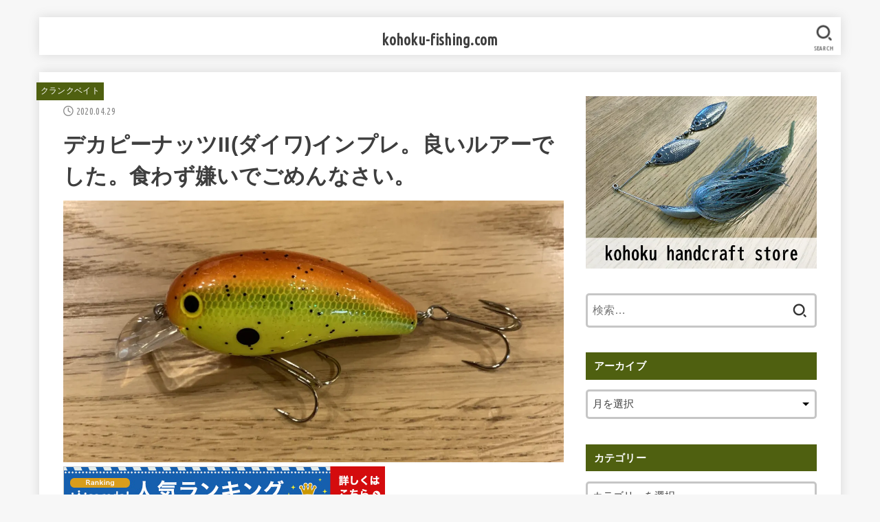

--- FILE ---
content_type: text/html; charset=UTF-8
request_url: https://kohoku-fishing.com/2020/04/29/%E3%83%87%E3%82%AB%E3%83%94%E3%83%BC%E3%83%8A%E3%83%83%E3%83%84ii%E3%83%80%E3%82%A4%E3%83%AF%E3%82%A4%E3%83%B3%E3%83%97%E3%83%AC%E3%80%82%E8%89%AF%E3%81%84%E3%83%AB%E3%82%A2%E3%83%BC%E3%81%A7/
body_size: 29108
content:
<!doctype html>
<html dir="ltr" lang="ja">
<head>
<meta charset="utf-8">
<meta http-equiv="X-UA-Compatible" content="IE=edge">
<meta name="HandheldFriendly" content="True">
<meta name="MobileOptimized" content="320">
<meta name="viewport" content="width=device-width, initial-scale=1"/>
<link rel="pingback" href="https://kohoku-fishing.com/xmlrpc.php">

		<!-- All in One SEO 4.4.9.1 - aioseo.com -->
		<meta name="robots" content="max-image-preview:large" />
		<link rel="canonical" href="https://kohoku-fishing.com/2020/04/29/%e3%83%87%e3%82%ab%e3%83%94%e3%83%bc%e3%83%8a%e3%83%83%e3%83%84ii%e3%83%80%e3%82%a4%e3%83%af%e3%82%a4%e3%83%b3%e3%83%97%e3%83%ac%e3%80%82%e8%89%af%e3%81%84%e3%83%ab%e3%82%a2%e3%83%bc%e3%81%a7/" />
		<meta name="generator" content="All in One SEO (AIOSEO) 4.4.9.1" />
		<meta name="twitter:card" content="summary" />
		<meta name="twitter:title" content="デカピーナッツII(ダイワ)インプレ。良いルアーでした。食わず嫌いでごめんなさい。 | kohoku-fishing.com" />
		<meta name="google" content="nositelinkssearchbox" />
		<script type="application/ld+json" class="aioseo-schema">
			{"@context":"https:\/\/schema.org","@graph":[{"@type":"Article","@id":"https:\/\/kohoku-fishing.com\/2020\/04\/29\/%e3%83%87%e3%82%ab%e3%83%94%e3%83%bc%e3%83%8a%e3%83%83%e3%83%84ii%e3%83%80%e3%82%a4%e3%83%af%e3%82%a4%e3%83%b3%e3%83%97%e3%83%ac%e3%80%82%e8%89%af%e3%81%84%e3%83%ab%e3%82%a2%e3%83%bc%e3%81%a7\/#article","name":"\u30c7\u30ab\u30d4\u30fc\u30ca\u30c3\u30c4II(\u30c0\u30a4\u30ef)\u30a4\u30f3\u30d7\u30ec\u3002\u826f\u3044\u30eb\u30a2\u30fc\u3067\u3057\u305f\u3002\u98df\u308f\u305a\u5acc\u3044\u3067\u3054\u3081\u3093\u306a\u3055\u3044\u3002 | kohoku-fishing.com","headline":"\u30c7\u30ab\u30d4\u30fc\u30ca\u30c3\u30c4II(\u30c0\u30a4\u30ef)\u30a4\u30f3\u30d7\u30ec\u3002\u826f\u3044\u30eb\u30a2\u30fc\u3067\u3057\u305f\u3002\u98df\u308f\u305a\u5acc\u3044\u3067\u3054\u3081\u3093\u306a\u3055\u3044\u3002","author":{"@id":"https:\/\/kohoku-fishing.com\/author\/zara\/#author"},"publisher":{"@id":"https:\/\/kohoku-fishing.com\/#person"},"image":{"@type":"ImageObject","url":"https:\/\/i0.wp.com\/kohoku-fishing.com\/wp-content\/uploads\/2020\/04\/img_4544-scaled.jpg?fit=1920%2C1004&ssl=1","width":1920,"height":1004},"datePublished":"2020-04-29T03:00:00+09:00","dateModified":"2020-04-28T07:45:51+09:00","inLanguage":"ja","mainEntityOfPage":{"@id":"https:\/\/kohoku-fishing.com\/2020\/04\/29\/%e3%83%87%e3%82%ab%e3%83%94%e3%83%bc%e3%83%8a%e3%83%83%e3%83%84ii%e3%83%80%e3%82%a4%e3%83%af%e3%82%a4%e3%83%b3%e3%83%97%e3%83%ac%e3%80%82%e8%89%af%e3%81%84%e3%83%ab%e3%82%a2%e3%83%bc%e3%81%a7\/#webpage"},"isPartOf":{"@id":"https:\/\/kohoku-fishing.com\/2020\/04\/29\/%e3%83%87%e3%82%ab%e3%83%94%e3%83%bc%e3%83%8a%e3%83%83%e3%83%84ii%e3%83%80%e3%82%a4%e3%83%af%e3%82%a4%e3%83%b3%e3%83%97%e3%83%ac%e3%80%82%e8%89%af%e3%81%84%e3%83%ab%e3%82%a2%e3%83%bc%e3%81%a7\/#webpage"},"articleSection":"\u30af\u30e9\u30f3\u30af\u30d9\u30a4\u30c8, \u30c0\u30a4\u30ef, \u30b9\u30e9\u30a4\u30c9"},{"@type":"BreadcrumbList","@id":"https:\/\/kohoku-fishing.com\/2020\/04\/29\/%e3%83%87%e3%82%ab%e3%83%94%e3%83%bc%e3%83%8a%e3%83%83%e3%83%84ii%e3%83%80%e3%82%a4%e3%83%af%e3%82%a4%e3%83%b3%e3%83%97%e3%83%ac%e3%80%82%e8%89%af%e3%81%84%e3%83%ab%e3%82%a2%e3%83%bc%e3%81%a7\/#breadcrumblist","itemListElement":[{"@type":"ListItem","@id":"https:\/\/kohoku-fishing.com\/#listItem","position":1,"name":"\u5bb6","item":"https:\/\/kohoku-fishing.com\/","nextItem":"https:\/\/kohoku-fishing.com\/2020\/#listItem"},{"@type":"ListItem","@id":"https:\/\/kohoku-fishing.com\/2020\/#listItem","position":2,"name":"2020","item":"https:\/\/kohoku-fishing.com\/2020\/","nextItem":"https:\/\/kohoku-fishing.com\/2020\/04\/#listItem","previousItem":"https:\/\/kohoku-fishing.com\/#listItem"},{"@type":"ListItem","@id":"https:\/\/kohoku-fishing.com\/2020\/04\/#listItem","position":3,"name":"April","item":"https:\/\/kohoku-fishing.com\/2020\/04\/","nextItem":"https:\/\/kohoku-fishing.com\/2020\/04\/29\/#listItem","previousItem":"https:\/\/kohoku-fishing.com\/2020\/#listItem"},{"@type":"ListItem","@id":"https:\/\/kohoku-fishing.com\/2020\/04\/29\/#listItem","position":4,"name":"29","item":"https:\/\/kohoku-fishing.com\/2020\/04\/29\/","nextItem":"https:\/\/kohoku-fishing.com\/2020\/04\/29\/%e3%83%87%e3%82%ab%e3%83%94%e3%83%bc%e3%83%8a%e3%83%83%e3%83%84ii%e3%83%80%e3%82%a4%e3%83%af%e3%82%a4%e3%83%b3%e3%83%97%e3%83%ac%e3%80%82%e8%89%af%e3%81%84%e3%83%ab%e3%82%a2%e3%83%bc%e3%81%a7\/#listItem","previousItem":"https:\/\/kohoku-fishing.com\/2020\/04\/#listItem"},{"@type":"ListItem","@id":"https:\/\/kohoku-fishing.com\/2020\/04\/29\/%e3%83%87%e3%82%ab%e3%83%94%e3%83%bc%e3%83%8a%e3%83%83%e3%83%84ii%e3%83%80%e3%82%a4%e3%83%af%e3%82%a4%e3%83%b3%e3%83%97%e3%83%ac%e3%80%82%e8%89%af%e3%81%84%e3%83%ab%e3%82%a2%e3%83%bc%e3%81%a7\/#listItem","position":5,"name":"\u30c7\u30ab\u30d4\u30fc\u30ca\u30c3\u30c4II(\u30c0\u30a4\u30ef)\u30a4\u30f3\u30d7\u30ec\u3002\u826f\u3044\u30eb\u30a2\u30fc\u3067\u3057\u305f\u3002\u98df\u308f\u305a\u5acc\u3044\u3067\u3054\u3081\u3093\u306a\u3055\u3044\u3002","previousItem":"https:\/\/kohoku-fishing.com\/2020\/04\/29\/#listItem"}]},{"@type":"Person","@id":"https:\/\/kohoku-fishing.com\/#person","name":"zara","image":{"@type":"ImageObject","@id":"https:\/\/kohoku-fishing.com\/2020\/04\/29\/%e3%83%87%e3%82%ab%e3%83%94%e3%83%bc%e3%83%8a%e3%83%83%e3%83%84ii%e3%83%80%e3%82%a4%e3%83%af%e3%82%a4%e3%83%b3%e3%83%97%e3%83%ac%e3%80%82%e8%89%af%e3%81%84%e3%83%ab%e3%82%a2%e3%83%bc%e3%81%a7\/#personImage","url":"https:\/\/secure.gravatar.com\/avatar\/7d21850240f579905f62f01e28391cea?s=96&d=mm&r=g","width":96,"height":96,"caption":"zara"}},{"@type":"Person","@id":"https:\/\/kohoku-fishing.com\/author\/zara\/#author","url":"https:\/\/kohoku-fishing.com\/author\/zara\/","name":"zara","image":{"@type":"ImageObject","@id":"https:\/\/kohoku-fishing.com\/2020\/04\/29\/%e3%83%87%e3%82%ab%e3%83%94%e3%83%bc%e3%83%8a%e3%83%83%e3%83%84ii%e3%83%80%e3%82%a4%e3%83%af%e3%82%a4%e3%83%b3%e3%83%97%e3%83%ac%e3%80%82%e8%89%af%e3%81%84%e3%83%ab%e3%82%a2%e3%83%bc%e3%81%a7\/#authorImage","url":"https:\/\/secure.gravatar.com\/avatar\/7d21850240f579905f62f01e28391cea?s=96&d=mm&r=g","width":96,"height":96,"caption":"zara"}},{"@type":"WebPage","@id":"https:\/\/kohoku-fishing.com\/2020\/04\/29\/%e3%83%87%e3%82%ab%e3%83%94%e3%83%bc%e3%83%8a%e3%83%83%e3%83%84ii%e3%83%80%e3%82%a4%e3%83%af%e3%82%a4%e3%83%b3%e3%83%97%e3%83%ac%e3%80%82%e8%89%af%e3%81%84%e3%83%ab%e3%82%a2%e3%83%bc%e3%81%a7\/#webpage","url":"https:\/\/kohoku-fishing.com\/2020\/04\/29\/%e3%83%87%e3%82%ab%e3%83%94%e3%83%bc%e3%83%8a%e3%83%83%e3%83%84ii%e3%83%80%e3%82%a4%e3%83%af%e3%82%a4%e3%83%b3%e3%83%97%e3%83%ac%e3%80%82%e8%89%af%e3%81%84%e3%83%ab%e3%82%a2%e3%83%bc%e3%81%a7\/","name":"\u30c7\u30ab\u30d4\u30fc\u30ca\u30c3\u30c4II(\u30c0\u30a4\u30ef)\u30a4\u30f3\u30d7\u30ec\u3002\u826f\u3044\u30eb\u30a2\u30fc\u3067\u3057\u305f\u3002\u98df\u308f\u305a\u5acc\u3044\u3067\u3054\u3081\u3093\u306a\u3055\u3044\u3002 | kohoku-fishing.com","inLanguage":"ja","isPartOf":{"@id":"https:\/\/kohoku-fishing.com\/#website"},"breadcrumb":{"@id":"https:\/\/kohoku-fishing.com\/2020\/04\/29\/%e3%83%87%e3%82%ab%e3%83%94%e3%83%bc%e3%83%8a%e3%83%83%e3%83%84ii%e3%83%80%e3%82%a4%e3%83%af%e3%82%a4%e3%83%b3%e3%83%97%e3%83%ac%e3%80%82%e8%89%af%e3%81%84%e3%83%ab%e3%82%a2%e3%83%bc%e3%81%a7\/#breadcrumblist"},"author":{"@id":"https:\/\/kohoku-fishing.com\/author\/zara\/#author"},"creator":{"@id":"https:\/\/kohoku-fishing.com\/author\/zara\/#author"},"image":{"@type":"ImageObject","url":"https:\/\/i0.wp.com\/kohoku-fishing.com\/wp-content\/uploads\/2020\/04\/img_4544-scaled.jpg?fit=1920%2C1004&ssl=1","@id":"https:\/\/kohoku-fishing.com\/2020\/04\/29\/%e3%83%87%e3%82%ab%e3%83%94%e3%83%bc%e3%83%8a%e3%83%83%e3%83%84ii%e3%83%80%e3%82%a4%e3%83%af%e3%82%a4%e3%83%b3%e3%83%97%e3%83%ac%e3%80%82%e8%89%af%e3%81%84%e3%83%ab%e3%82%a2%e3%83%bc%e3%81%a7\/#mainImage","width":1920,"height":1004},"primaryImageOfPage":{"@id":"https:\/\/kohoku-fishing.com\/2020\/04\/29\/%e3%83%87%e3%82%ab%e3%83%94%e3%83%bc%e3%83%8a%e3%83%83%e3%83%84ii%e3%83%80%e3%82%a4%e3%83%af%e3%82%a4%e3%83%b3%e3%83%97%e3%83%ac%e3%80%82%e8%89%af%e3%81%84%e3%83%ab%e3%82%a2%e3%83%bc%e3%81%a7\/#mainImage"},"datePublished":"2020-04-29T03:00:00+09:00","dateModified":"2020-04-28T07:45:51+09:00"},{"@type":"WebSite","@id":"https:\/\/kohoku-fishing.com\/#website","url":"https:\/\/kohoku-fishing.com\/","name":"kohoku-fishing.com","inLanguage":"ja","publisher":{"@id":"https:\/\/kohoku-fishing.com\/#person"}}]}
		</script>
		<!-- All in One SEO -->

<link rel='dns-prefetch' href='//stats.wp.com' />
<link rel='dns-prefetch' href='//fonts.googleapis.com' />
<link rel='dns-prefetch' href='//cdnjs.cloudflare.com' />
<link rel='dns-prefetch' href='//i0.wp.com' />
<link rel='dns-prefetch' href='//c0.wp.com' />
<link rel="alternate" type="application/rss+xml" title="kohoku-fishing.com &raquo; フィード" href="https://kohoku-fishing.com/feed/" />
<link rel="alternate" type="application/rss+xml" title="kohoku-fishing.com &raquo; コメントフィード" href="https://kohoku-fishing.com/comments/feed/" />
<link rel="alternate" type="application/rss+xml" title="kohoku-fishing.com &raquo; デカピーナッツII(ダイワ)インプレ。良いルアーでした。食わず嫌いでごめんなさい。 のコメントのフィード" href="https://kohoku-fishing.com/2020/04/29/%e3%83%87%e3%82%ab%e3%83%94%e3%83%bc%e3%83%8a%e3%83%83%e3%83%84ii%e3%83%80%e3%82%a4%e3%83%af%e3%82%a4%e3%83%b3%e3%83%97%e3%83%ac%e3%80%82%e8%89%af%e3%81%84%e3%83%ab%e3%82%a2%e3%83%bc%e3%81%a7/feed/" />

<!-- SEO SIMPLE PACK 3.2.0 -->
<title>デカピーナッツII(ダイワ)インプレ。良いルアーでした。食わず嫌いでごめんなさい。 | kohoku-fishing.com</title>
<meta name="description" content="長い事販売されているけど使った事が無いルアーってありますよね。 ショップで見かけても何となく買うきっかけが無いまま何年もたっているようなルアーです。 私は初めてライギョを釣ったルアーがダイワのピーナッツIIなのですが、オリジナルのピーナッツ">
<link rel="canonical" href="https://kohoku-fishing.com/2020/04/29/%e3%83%87%e3%82%ab%e3%83%94%e3%83%bc%e3%83%8a%e3%83%83%e3%83%84ii%e3%83%80%e3%82%a4%e3%83%af%e3%82%a4%e3%83%b3%e3%83%97%e3%83%ac%e3%80%82%e8%89%af%e3%81%84%e3%83%ab%e3%82%a2%e3%83%bc%e3%81%a7/">
<meta property="og:locale" content="ja_JP">
<meta property="og:type" content="article">
<meta property="og:image" content="https://i0.wp.com/kohoku-fishing.com/wp-content/uploads/2020/04/img_4544-scaled.jpg?fit=1920%2C1004&#038;ssl=1">
<meta property="og:title" content="デカピーナッツII(ダイワ)インプレ。良いルアーでした。食わず嫌いでごめんなさい。 | kohoku-fishing.com">
<meta property="og:description" content="長い事販売されているけど使った事が無いルアーってありますよね。 ショップで見かけても何となく買うきっかけが無いまま何年もたっているようなルアーです。 私は初めてライギョを釣ったルアーがダイワのピーナッツIIなのですが、オリジナルのピーナッツ">
<meta property="og:url" content="https://kohoku-fishing.com/2020/04/29/%e3%83%87%e3%82%ab%e3%83%94%e3%83%bc%e3%83%8a%e3%83%83%e3%83%84ii%e3%83%80%e3%82%a4%e3%83%af%e3%82%a4%e3%83%b3%e3%83%97%e3%83%ac%e3%80%82%e8%89%af%e3%81%84%e3%83%ab%e3%82%a2%e3%83%bc%e3%81%a7/">
<meta property="og:site_name" content="kohoku-fishing.com">
<meta name="twitter:card" content="summary_large_image">
<!-- / SEO SIMPLE PACK -->

		<!-- This site uses the Google Analytics by MonsterInsights plugin v9.11.1 - Using Analytics tracking - https://www.monsterinsights.com/ -->
		<!-- Note: MonsterInsights is not currently configured on this site. The site owner needs to authenticate with Google Analytics in the MonsterInsights settings panel. -->
					<!-- No tracking code set -->
				<!-- / Google Analytics by MonsterInsights -->
		<script type="text/javascript">
window._wpemojiSettings = {"baseUrl":"https:\/\/s.w.org\/images\/core\/emoji\/14.0.0\/72x72\/","ext":".png","svgUrl":"https:\/\/s.w.org\/images\/core\/emoji\/14.0.0\/svg\/","svgExt":".svg","source":{"concatemoji":"https:\/\/kohoku-fishing.com\/wp-includes\/js\/wp-emoji-release.min.js?ver=6.3.7"}};
/*! This file is auto-generated */
!function(i,n){var o,s,e;function c(e){try{var t={supportTests:e,timestamp:(new Date).valueOf()};sessionStorage.setItem(o,JSON.stringify(t))}catch(e){}}function p(e,t,n){e.clearRect(0,0,e.canvas.width,e.canvas.height),e.fillText(t,0,0);var t=new Uint32Array(e.getImageData(0,0,e.canvas.width,e.canvas.height).data),r=(e.clearRect(0,0,e.canvas.width,e.canvas.height),e.fillText(n,0,0),new Uint32Array(e.getImageData(0,0,e.canvas.width,e.canvas.height).data));return t.every(function(e,t){return e===r[t]})}function u(e,t,n){switch(t){case"flag":return n(e,"\ud83c\udff3\ufe0f\u200d\u26a7\ufe0f","\ud83c\udff3\ufe0f\u200b\u26a7\ufe0f")?!1:!n(e,"\ud83c\uddfa\ud83c\uddf3","\ud83c\uddfa\u200b\ud83c\uddf3")&&!n(e,"\ud83c\udff4\udb40\udc67\udb40\udc62\udb40\udc65\udb40\udc6e\udb40\udc67\udb40\udc7f","\ud83c\udff4\u200b\udb40\udc67\u200b\udb40\udc62\u200b\udb40\udc65\u200b\udb40\udc6e\u200b\udb40\udc67\u200b\udb40\udc7f");case"emoji":return!n(e,"\ud83e\udef1\ud83c\udffb\u200d\ud83e\udef2\ud83c\udfff","\ud83e\udef1\ud83c\udffb\u200b\ud83e\udef2\ud83c\udfff")}return!1}function f(e,t,n){var r="undefined"!=typeof WorkerGlobalScope&&self instanceof WorkerGlobalScope?new OffscreenCanvas(300,150):i.createElement("canvas"),a=r.getContext("2d",{willReadFrequently:!0}),o=(a.textBaseline="top",a.font="600 32px Arial",{});return e.forEach(function(e){o[e]=t(a,e,n)}),o}function t(e){var t=i.createElement("script");t.src=e,t.defer=!0,i.head.appendChild(t)}"undefined"!=typeof Promise&&(o="wpEmojiSettingsSupports",s=["flag","emoji"],n.supports={everything:!0,everythingExceptFlag:!0},e=new Promise(function(e){i.addEventListener("DOMContentLoaded",e,{once:!0})}),new Promise(function(t){var n=function(){try{var e=JSON.parse(sessionStorage.getItem(o));if("object"==typeof e&&"number"==typeof e.timestamp&&(new Date).valueOf()<e.timestamp+604800&&"object"==typeof e.supportTests)return e.supportTests}catch(e){}return null}();if(!n){if("undefined"!=typeof Worker&&"undefined"!=typeof OffscreenCanvas&&"undefined"!=typeof URL&&URL.createObjectURL&&"undefined"!=typeof Blob)try{var e="postMessage("+f.toString()+"("+[JSON.stringify(s),u.toString(),p.toString()].join(",")+"));",r=new Blob([e],{type:"text/javascript"}),a=new Worker(URL.createObjectURL(r),{name:"wpTestEmojiSupports"});return void(a.onmessage=function(e){c(n=e.data),a.terminate(),t(n)})}catch(e){}c(n=f(s,u,p))}t(n)}).then(function(e){for(var t in e)n.supports[t]=e[t],n.supports.everything=n.supports.everything&&n.supports[t],"flag"!==t&&(n.supports.everythingExceptFlag=n.supports.everythingExceptFlag&&n.supports[t]);n.supports.everythingExceptFlag=n.supports.everythingExceptFlag&&!n.supports.flag,n.DOMReady=!1,n.readyCallback=function(){n.DOMReady=!0}}).then(function(){return e}).then(function(){var e;n.supports.everything||(n.readyCallback(),(e=n.source||{}).concatemoji?t(e.concatemoji):e.wpemoji&&e.twemoji&&(t(e.twemoji),t(e.wpemoji)))}))}((window,document),window._wpemojiSettings);
</script>
<style type="text/css">
img.wp-smiley,
img.emoji {
	display: inline !important;
	border: none !important;
	box-shadow: none !important;
	height: 1em !important;
	width: 1em !important;
	margin: 0 0.07em !important;
	vertical-align: -0.1em !important;
	background: none !important;
	padding: 0 !important;
}
</style>
	<link rel='stylesheet' id='wp-block-library-css' href='https://c0.wp.com/c/6.3.7/wp-includes/css/dist/block-library/style.min.css' type='text/css' media='all' />
<style id='wp-block-library-inline-css' type='text/css'>
.has-text-align-justify{text-align:justify;}
</style>
<style id='rinkerg-gutenberg-rinker-style-inline-css' type='text/css'>
.wp-block-create-block-block{background-color:#21759b;color:#fff;padding:2px}

</style>
<link rel='stylesheet' id='mediaelement-css' href='https://c0.wp.com/c/6.3.7/wp-includes/js/mediaelement/mediaelementplayer-legacy.min.css' type='text/css' media='all' />
<link rel='stylesheet' id='wp-mediaelement-css' href='https://c0.wp.com/c/6.3.7/wp-includes/js/mediaelement/wp-mediaelement.min.css' type='text/css' media='all' />
<style id='classic-theme-styles-inline-css' type='text/css'>
/*! This file is auto-generated */
.wp-block-button__link{color:#fff;background-color:#32373c;border-radius:9999px;box-shadow:none;text-decoration:none;padding:calc(.667em + 2px) calc(1.333em + 2px);font-size:1.125em}.wp-block-file__button{background:#32373c;color:#fff;text-decoration:none}
</style>
<style id='global-styles-inline-css' type='text/css'>
body{--wp--preset--color--black: #000;--wp--preset--color--cyan-bluish-gray: #abb8c3;--wp--preset--color--white: #fff;--wp--preset--color--pale-pink: #f78da7;--wp--preset--color--vivid-red: #cf2e2e;--wp--preset--color--luminous-vivid-orange: #ff6900;--wp--preset--color--luminous-vivid-amber: #fcb900;--wp--preset--color--light-green-cyan: #7bdcb5;--wp--preset--color--vivid-green-cyan: #00d084;--wp--preset--color--pale-cyan-blue: #8ed1fc;--wp--preset--color--vivid-cyan-blue: #0693e3;--wp--preset--color--vivid-purple: #9b51e0;--wp--preset--color--mainttlbg: var(--main-ttl-bg);--wp--preset--color--mainttltext: var(--main-ttl-color);--wp--preset--gradient--vivid-cyan-blue-to-vivid-purple: linear-gradient(135deg,rgba(6,147,227,1) 0%,rgb(155,81,224) 100%);--wp--preset--gradient--light-green-cyan-to-vivid-green-cyan: linear-gradient(135deg,rgb(122,220,180) 0%,rgb(0,208,130) 100%);--wp--preset--gradient--luminous-vivid-amber-to-luminous-vivid-orange: linear-gradient(135deg,rgba(252,185,0,1) 0%,rgba(255,105,0,1) 100%);--wp--preset--gradient--luminous-vivid-orange-to-vivid-red: linear-gradient(135deg,rgba(255,105,0,1) 0%,rgb(207,46,46) 100%);--wp--preset--gradient--very-light-gray-to-cyan-bluish-gray: linear-gradient(135deg,rgb(238,238,238) 0%,rgb(169,184,195) 100%);--wp--preset--gradient--cool-to-warm-spectrum: linear-gradient(135deg,rgb(74,234,220) 0%,rgb(151,120,209) 20%,rgb(207,42,186) 40%,rgb(238,44,130) 60%,rgb(251,105,98) 80%,rgb(254,248,76) 100%);--wp--preset--gradient--blush-light-purple: linear-gradient(135deg,rgb(255,206,236) 0%,rgb(152,150,240) 100%);--wp--preset--gradient--blush-bordeaux: linear-gradient(135deg,rgb(254,205,165) 0%,rgb(254,45,45) 50%,rgb(107,0,62) 100%);--wp--preset--gradient--luminous-dusk: linear-gradient(135deg,rgb(255,203,112) 0%,rgb(199,81,192) 50%,rgb(65,88,208) 100%);--wp--preset--gradient--pale-ocean: linear-gradient(135deg,rgb(255,245,203) 0%,rgb(182,227,212) 50%,rgb(51,167,181) 100%);--wp--preset--gradient--electric-grass: linear-gradient(135deg,rgb(202,248,128) 0%,rgb(113,206,126) 100%);--wp--preset--gradient--midnight: linear-gradient(135deg,rgb(2,3,129) 0%,rgb(40,116,252) 100%);--wp--preset--font-size--small: 13px;--wp--preset--font-size--medium: 20px;--wp--preset--font-size--large: 36px;--wp--preset--font-size--x-large: 42px;--wp--preset--spacing--20: 0.44rem;--wp--preset--spacing--30: 0.67rem;--wp--preset--spacing--40: 1rem;--wp--preset--spacing--50: 1.5rem;--wp--preset--spacing--60: 2.25rem;--wp--preset--spacing--70: 3.38rem;--wp--preset--spacing--80: 5.06rem;--wp--preset--shadow--natural: 6px 6px 9px rgba(0, 0, 0, 0.2);--wp--preset--shadow--deep: 12px 12px 50px rgba(0, 0, 0, 0.4);--wp--preset--shadow--sharp: 6px 6px 0px rgba(0, 0, 0, 0.2);--wp--preset--shadow--outlined: 6px 6px 0px -3px rgba(255, 255, 255, 1), 6px 6px rgba(0, 0, 0, 1);--wp--preset--shadow--crisp: 6px 6px 0px rgba(0, 0, 0, 1);}:where(.is-layout-flex){gap: 0.5em;}:where(.is-layout-grid){gap: 0.5em;}body .is-layout-flow > .alignleft{float: left;margin-inline-start: 0;margin-inline-end: 2em;}body .is-layout-flow > .alignright{float: right;margin-inline-start: 2em;margin-inline-end: 0;}body .is-layout-flow > .aligncenter{margin-left: auto !important;margin-right: auto !important;}body .is-layout-constrained > .alignleft{float: left;margin-inline-start: 0;margin-inline-end: 2em;}body .is-layout-constrained > .alignright{float: right;margin-inline-start: 2em;margin-inline-end: 0;}body .is-layout-constrained > .aligncenter{margin-left: auto !important;margin-right: auto !important;}body .is-layout-constrained > :where(:not(.alignleft):not(.alignright):not(.alignfull)){max-width: var(--wp--style--global--content-size);margin-left: auto !important;margin-right: auto !important;}body .is-layout-constrained > .alignwide{max-width: var(--wp--style--global--wide-size);}body .is-layout-flex{display: flex;}body .is-layout-flex{flex-wrap: wrap;align-items: center;}body .is-layout-flex > *{margin: 0;}body .is-layout-grid{display: grid;}body .is-layout-grid > *{margin: 0;}:where(.wp-block-columns.is-layout-flex){gap: 2em;}:where(.wp-block-columns.is-layout-grid){gap: 2em;}:where(.wp-block-post-template.is-layout-flex){gap: 1.25em;}:where(.wp-block-post-template.is-layout-grid){gap: 1.25em;}.has-black-color{color: var(--wp--preset--color--black) !important;}.has-cyan-bluish-gray-color{color: var(--wp--preset--color--cyan-bluish-gray) !important;}.has-white-color{color: var(--wp--preset--color--white) !important;}.has-pale-pink-color{color: var(--wp--preset--color--pale-pink) !important;}.has-vivid-red-color{color: var(--wp--preset--color--vivid-red) !important;}.has-luminous-vivid-orange-color{color: var(--wp--preset--color--luminous-vivid-orange) !important;}.has-luminous-vivid-amber-color{color: var(--wp--preset--color--luminous-vivid-amber) !important;}.has-light-green-cyan-color{color: var(--wp--preset--color--light-green-cyan) !important;}.has-vivid-green-cyan-color{color: var(--wp--preset--color--vivid-green-cyan) !important;}.has-pale-cyan-blue-color{color: var(--wp--preset--color--pale-cyan-blue) !important;}.has-vivid-cyan-blue-color{color: var(--wp--preset--color--vivid-cyan-blue) !important;}.has-vivid-purple-color{color: var(--wp--preset--color--vivid-purple) !important;}.has-black-background-color{background-color: var(--wp--preset--color--black) !important;}.has-cyan-bluish-gray-background-color{background-color: var(--wp--preset--color--cyan-bluish-gray) !important;}.has-white-background-color{background-color: var(--wp--preset--color--white) !important;}.has-pale-pink-background-color{background-color: var(--wp--preset--color--pale-pink) !important;}.has-vivid-red-background-color{background-color: var(--wp--preset--color--vivid-red) !important;}.has-luminous-vivid-orange-background-color{background-color: var(--wp--preset--color--luminous-vivid-orange) !important;}.has-luminous-vivid-amber-background-color{background-color: var(--wp--preset--color--luminous-vivid-amber) !important;}.has-light-green-cyan-background-color{background-color: var(--wp--preset--color--light-green-cyan) !important;}.has-vivid-green-cyan-background-color{background-color: var(--wp--preset--color--vivid-green-cyan) !important;}.has-pale-cyan-blue-background-color{background-color: var(--wp--preset--color--pale-cyan-blue) !important;}.has-vivid-cyan-blue-background-color{background-color: var(--wp--preset--color--vivid-cyan-blue) !important;}.has-vivid-purple-background-color{background-color: var(--wp--preset--color--vivid-purple) !important;}.has-black-border-color{border-color: var(--wp--preset--color--black) !important;}.has-cyan-bluish-gray-border-color{border-color: var(--wp--preset--color--cyan-bluish-gray) !important;}.has-white-border-color{border-color: var(--wp--preset--color--white) !important;}.has-pale-pink-border-color{border-color: var(--wp--preset--color--pale-pink) !important;}.has-vivid-red-border-color{border-color: var(--wp--preset--color--vivid-red) !important;}.has-luminous-vivid-orange-border-color{border-color: var(--wp--preset--color--luminous-vivid-orange) !important;}.has-luminous-vivid-amber-border-color{border-color: var(--wp--preset--color--luminous-vivid-amber) !important;}.has-light-green-cyan-border-color{border-color: var(--wp--preset--color--light-green-cyan) !important;}.has-vivid-green-cyan-border-color{border-color: var(--wp--preset--color--vivid-green-cyan) !important;}.has-pale-cyan-blue-border-color{border-color: var(--wp--preset--color--pale-cyan-blue) !important;}.has-vivid-cyan-blue-border-color{border-color: var(--wp--preset--color--vivid-cyan-blue) !important;}.has-vivid-purple-border-color{border-color: var(--wp--preset--color--vivid-purple) !important;}.has-vivid-cyan-blue-to-vivid-purple-gradient-background{background: var(--wp--preset--gradient--vivid-cyan-blue-to-vivid-purple) !important;}.has-light-green-cyan-to-vivid-green-cyan-gradient-background{background: var(--wp--preset--gradient--light-green-cyan-to-vivid-green-cyan) !important;}.has-luminous-vivid-amber-to-luminous-vivid-orange-gradient-background{background: var(--wp--preset--gradient--luminous-vivid-amber-to-luminous-vivid-orange) !important;}.has-luminous-vivid-orange-to-vivid-red-gradient-background{background: var(--wp--preset--gradient--luminous-vivid-orange-to-vivid-red) !important;}.has-very-light-gray-to-cyan-bluish-gray-gradient-background{background: var(--wp--preset--gradient--very-light-gray-to-cyan-bluish-gray) !important;}.has-cool-to-warm-spectrum-gradient-background{background: var(--wp--preset--gradient--cool-to-warm-spectrum) !important;}.has-blush-light-purple-gradient-background{background: var(--wp--preset--gradient--blush-light-purple) !important;}.has-blush-bordeaux-gradient-background{background: var(--wp--preset--gradient--blush-bordeaux) !important;}.has-luminous-dusk-gradient-background{background: var(--wp--preset--gradient--luminous-dusk) !important;}.has-pale-ocean-gradient-background{background: var(--wp--preset--gradient--pale-ocean) !important;}.has-electric-grass-gradient-background{background: var(--wp--preset--gradient--electric-grass) !important;}.has-midnight-gradient-background{background: var(--wp--preset--gradient--midnight) !important;}.has-small-font-size{font-size: var(--wp--preset--font-size--small) !important;}.has-medium-font-size{font-size: var(--wp--preset--font-size--medium) !important;}.has-large-font-size{font-size: var(--wp--preset--font-size--large) !important;}.has-x-large-font-size{font-size: var(--wp--preset--font-size--x-large) !important;}
.wp-block-navigation a:where(:not(.wp-element-button)){color: inherit;}
:where(.wp-block-post-template.is-layout-flex){gap: 1.25em;}:where(.wp-block-post-template.is-layout-grid){gap: 1.25em;}
:where(.wp-block-columns.is-layout-flex){gap: 2em;}:where(.wp-block-columns.is-layout-grid){gap: 2em;}
.wp-block-pullquote{font-size: 1.5em;line-height: 1.6;}
</style>
<link rel='stylesheet' id='contact-form-7-css' href='https://kohoku-fishing.com/wp-content/plugins/contact-form-7/includes/css/styles.css?ver=5.8.2' type='text/css' media='all' />
<link rel='stylesheet' id='toc-screen-css' href='https://kohoku-fishing.com/wp-content/plugins/table-of-contents-plus/screen.min.css?ver=2309' type='text/css' media='all' />
<link rel='stylesheet' id='yyi_rinker_stylesheet-css' href='https://kohoku-fishing.com/wp-content/plugins/yyi-rinker/css/style.css?v=1.10.2' type='text/css' media='all' />
<link rel='stylesheet' id='stk_style-css' href='https://kohoku-fishing.com/wp-content/themes/jstork19/style.css?ver=3.15.1' type='text/css' media='all' />
<style id='stk_style-inline-css' type='text/css'>
:root{--stk-base-font-family:"Helvetica Neue","Helvetica","Hiragino Sans","Hiragino Kaku Gothic ProN","Meiryo",sans-serif;--stk-base-font-size-pc:103%;--stk-base-font-size-sp:103%;--stk-font-awesome-free:"Font Awesome 6 Free";--stk-font-awesome-brand:"Font Awesome 6 Brands";--wp--preset--font-size--medium:clamp(1.2em,2.5vw,20px);--wp--preset--font-size--large:clamp(1.5em,4.5vw,36px);--wp--preset--font-size--x-large:clamp(1.9em,5.25vw,42px);--wp--style--gallery-gap-default:.5em;--stk-margin:1.6em;--main-text-color:#3E3E3E;--main-link-color:#548900;--main-link-color-hover:#4f6010;--main-ttl-bg:#4f6010;--main-ttl-bg-rgba:rgba(79,96,16,.1);--main-ttl-color:#fff;--header-bg:#fff;--header-bg-overlay:#0ea3c9;--header-logo-color:#3e3e3e;--header-text-color:#3e3e3e;--inner-content-bg:#fff;--label-bg:#4f6010;--label-text-color:#fff;--slider-text-color:#444;--side-text-color:#3e3e3e;--footer-bg:#fff;--footer-text-color:#3e3e3e;--footer-link-color:#3e3e3e;--new-mark-bg:#77a80d;--oc-box-blue:#82c8e2;--oc-box-blue-inner:#d4f3ff;--oc-box-red:#ee5656;--oc-box-red-inner:#feeeed;--oc-box-yellow:#f7cf2e;--oc-box-yellow-inner:#fffae2;--oc-box-green:#39cd75;--oc-box-green-inner:#e8fbf0;--oc-box-pink:#f7b2b2;--oc-box-pink-inner:#fee;--oc-box-gray:#9c9c9c;--oc-box-gray-inner:#f5f5f5;--oc-box-black:#313131;--oc-box-black-inner:#404040;--oc-btn-rich_yellow:#f7cf2e;--oc-btn-rich_yellow-sdw:#ecb254;--oc-btn-rich_pink:#ee5656;--oc-btn-rich_pink-sdw:#d34e4e;--oc-btn-rich_orange:#ef9b2f;--oc-btn-rich_orange-sdw:#cc8c23;--oc-btn-rich_green:#39cd75;--oc-btn-rich_green-sdw:#1eae59;--oc-btn-rich_blue:#19b4ce;--oc-btn-rich_blue-sdw:#07889d;--oc-base-border-color:rgba(125,125,125,.3);--oc-has-background-basic-padding:1.1em;--stk-maker-yellow:#ff6;--stk-maker-pink:#ffd5d5;--stk-maker-blue:#b5dfff;--stk-maker-green:#cff7c7}
@media only screen and (max-width:480px){#toc_container{font-size:90%}}#toc_container{width:100%!important;padding:1.2em;border:5px solid rgba(100,100,100,.2)}#toc_container li{margin:1em 0;font-weight:bold}#toc_container li li{font-weight:normal;margin:.5em 0}#toc_container li::before{content:none}#toc_container .toc_number{display:inline-block;font-weight:bold;font-size:75%;background-color:var(--main-ttl-bg);color:var(--main-ttl-color);min-width:2.1em;min-height:2.1em;line-height:2.1;text-align:center;border-radius:1em;margin-right:.3em;padding:0 7px}#toc_container a{color:inherit;text-decoration:none}#toc_container a:hover{text-decoration:underline}#toc_container p.toc_title{max-width:580px;font-weight:bold;text-align:left;margin:0 auto;font-size:100%;vertical-align:middle}#toc_container .toc_title::before{display:inline-block;font-family:var(--stk-font-awesome-free,"Font Awesome 5 Free");font-weight:900;content:"\f03a";margin-right:.8em;margin-left:.4em;transform:scale(1.4);color:var(--main-ttl-bg)}#toc_container .toc_title .toc_toggle{font-size:80%;font-weight:normal;margin-left:.2em}#toc_container .toc_list{max-width:580px;margin-left:auto;margin-right:auto}#toc_container .toc_list>li{padding-left:0}
</style>
<link rel='stylesheet' id='stk_child-style-css' href='https://kohoku-fishing.com/wp-content/themes/jstork19_custom/style.css' type='text/css' media='all' />
<link rel='stylesheet' id='gf_font-css' href='https://fonts.googleapis.com/css?family=Ubuntu+Condensed&#038;display=swap' type='text/css' media='all' />
<style id='gf_font-inline-css' type='text/css'>
.gf {font-family: "Ubuntu Condensed", "游ゴシック", "Yu Gothic", "游ゴシック体", "YuGothic", "Hiragino Kaku Gothic ProN", Meiryo, sans-serif;}
</style>
<link rel='stylesheet' id='fontawesome-css' href='https://cdnjs.cloudflare.com/ajax/libs/font-awesome/6.1.1/css/all.min.css' type='text/css' media='all' />
<link rel='stylesheet' id='jetpack_css-css' href='https://c0.wp.com/p/jetpack/12.7.2/css/jetpack.css' type='text/css' media='all' />
<script type='text/javascript' id='jetpack_related-posts-js-extra'>
/* <![CDATA[ */
var related_posts_js_options = {"post_heading":"h4"};
/* ]]> */
</script>
<script type='text/javascript' src='https://c0.wp.com/p/jetpack/12.7.2/_inc/build/related-posts/related-posts.min.js' id='jetpack_related-posts-js'></script>
<script type='text/javascript' src='https://c0.wp.com/c/6.3.7/wp-includes/js/jquery/jquery.min.js' id='jquery-core-js'></script>
<script type='text/javascript' src='https://c0.wp.com/c/6.3.7/wp-includes/js/jquery/jquery-migrate.min.js' id='jquery-migrate-js'></script>
<script id="jquery-js-after" type="text/javascript">
jQuery(function($){$(".widget_categories li, .widget_nav_menu li").has("ul").toggleClass("accordionMenu");$(".widget ul.children , .widget ul.sub-menu").after("<span class='accordionBtn'></span>");$(".widget ul.children , .widget ul.sub-menu").hide();$("ul .accordionBtn").on("click",function(){$(this).prev("ul").slideToggle();$(this).toggleClass("active")})});
</script>
<script type='text/javascript' src='https://kohoku-fishing.com/wp-content/plugins/yyi-rinker/js/event-tracking.js?v=1.10.2' id='yyi_rinker_event_tracking_script-js'></script>
<link rel="https://api.w.org/" href="https://kohoku-fishing.com/wp-json/" /><link rel="alternate" type="application/json" href="https://kohoku-fishing.com/wp-json/wp/v2/posts/7160" /><link rel="EditURI" type="application/rsd+xml" title="RSD" href="https://kohoku-fishing.com/xmlrpc.php?rsd" />

<link rel='shortlink' href='https://kohoku-fishing.com/?p=7160' />
<link rel="alternate" type="application/json+oembed" href="https://kohoku-fishing.com/wp-json/oembed/1.0/embed?url=https%3A%2F%2Fkohoku-fishing.com%2F2020%2F04%2F29%2F%25e3%2583%2587%25e3%2582%25ab%25e3%2583%2594%25e3%2583%25bc%25e3%2583%258a%25e3%2583%2583%25e3%2583%2584ii%25e3%2583%2580%25e3%2582%25a4%25e3%2583%25af%25e3%2582%25a4%25e3%2583%25b3%25e3%2583%2597%25e3%2583%25ac%25e3%2580%2582%25e8%2589%25af%25e3%2581%2584%25e3%2583%25ab%25e3%2582%25a2%25e3%2583%25bc%25e3%2581%25a7%2F" />
<link rel="alternate" type="text/xml+oembed" href="https://kohoku-fishing.com/wp-json/oembed/1.0/embed?url=https%3A%2F%2Fkohoku-fishing.com%2F2020%2F04%2F29%2F%25e3%2583%2587%25e3%2582%25ab%25e3%2583%2594%25e3%2583%25bc%25e3%2583%258a%25e3%2583%2583%25e3%2583%2584ii%25e3%2583%2580%25e3%2582%25a4%25e3%2583%25af%25e3%2582%25a4%25e3%2583%25b3%25e3%2583%2597%25e3%2583%25ac%25e3%2580%2582%25e8%2589%25af%25e3%2581%2584%25e3%2583%25ab%25e3%2582%25a2%25e3%2583%25bc%25e3%2581%25a7%2F&#038;format=xml" />
	<style>img#wpstats{display:none}</style>
		<script type="text/javascript" language="javascript">
    var vc_pid = "885931491";
</script><script type="text/javascript" src="//aml.valuecommerce.com/vcdal.js" async></script><style>
.yyi-rinker-images {
    display: flex;
    justify-content: center;
    align-items: center;
    position: relative;

}
div.yyi-rinker-image img.yyi-rinker-main-img.hidden {
    display: none;
}

.yyi-rinker-images-arrow {
    cursor: pointer;
    position: absolute;
    top: 50%;
    display: block;
    margin-top: -11px;
    opacity: 0.6;
    width: 22px;
}

.yyi-rinker-images-arrow-left{
    left: -10px;
}
.yyi-rinker-images-arrow-right{
    right: -10px;
}

.yyi-rinker-images-arrow-left.hidden {
    display: none;
}

.yyi-rinker-images-arrow-right.hidden {
    display: none;
}
div.yyi-rinker-contents.yyi-rinker-design-tate  div.yyi-rinker-box{
    flex-direction: column;
}

div.yyi-rinker-contents.yyi-rinker-design-slim div.yyi-rinker-box .yyi-rinker-links {
    flex-direction: column;
}

div.yyi-rinker-contents.yyi-rinker-design-slim div.yyi-rinker-info {
    width: 100%;
}

div.yyi-rinker-contents.yyi-rinker-design-slim .yyi-rinker-title {
    text-align: center;
}

div.yyi-rinker-contents.yyi-rinker-design-slim .yyi-rinker-links {
    text-align: center;
}
div.yyi-rinker-contents.yyi-rinker-design-slim .yyi-rinker-image {
    margin: auto;
}

div.yyi-rinker-contents.yyi-rinker-design-slim div.yyi-rinker-info ul.yyi-rinker-links li {
	align-self: stretch;
}
div.yyi-rinker-contents.yyi-rinker-design-slim div.yyi-rinker-box div.yyi-rinker-info {
	padding: 0;
}
div.yyi-rinker-contents.yyi-rinker-design-slim div.yyi-rinker-box {
	flex-direction: column;
	padding: 14px 5px 0;
}

.yyi-rinker-design-slim div.yyi-rinker-box div.yyi-rinker-info {
	text-align: center;
}

.yyi-rinker-design-slim div.price-box span.price {
	display: block;
}

div.yyi-rinker-contents.yyi-rinker-design-slim div.yyi-rinker-info div.yyi-rinker-title a{
	font-size:16px;
}

div.yyi-rinker-contents.yyi-rinker-design-slim ul.yyi-rinker-links li.amazonkindlelink:before,  div.yyi-rinker-contents.yyi-rinker-design-slim ul.yyi-rinker-links li.amazonlink:before,  div.yyi-rinker-contents.yyi-rinker-design-slim ul.yyi-rinker-links li.rakutenlink:before,  div.yyi-rinker-contents.yyi-rinker-design-slim ul.yyi-rinker-links li.yahoolink:before {
	font-size:12px;
}

div.yyi-rinker-contents.yyi-rinker-design-slim ul.yyi-rinker-links li a {
	font-size: 13px;
}
.entry-content ul.yyi-rinker-links li {
	padding: 0;
}

div.yyi-rinker-contents .yyi-rinker-attention.attention_desing_right_ribbon {
    width: 89px;
    height: 91px;
    position: absolute;
    top: -1px;
    right: -1px;
    left: auto;
    overflow: hidden;
}

div.yyi-rinker-contents .yyi-rinker-attention.attention_desing_right_ribbon span {
    display: inline-block;
    width: 146px;
    position: absolute;
    padding: 4px 0;
    left: -13px;
    top: 12px;
    text-align: center;
    font-size: 12px;
    line-height: 24px;
    -webkit-transform: rotate(45deg);
    transform: rotate(45deg);
    box-shadow: 0 1px 3px rgba(0, 0, 0, 0.2);
}

div.yyi-rinker-contents .yyi-rinker-attention.attention_desing_right_ribbon {
    background: none;
}
.yyi-rinker-attention.attention_desing_right_ribbon .yyi-rinker-attention-after,
.yyi-rinker-attention.attention_desing_right_ribbon .yyi-rinker-attention-before{
display:none;
}
div.yyi-rinker-use-right_ribbon div.yyi-rinker-title {
    margin-right: 2rem;
}

				</style><script data-ad-client="ca-pub-5988972276887625" async src="https://pagead2.googlesyndication.com/pagead/js/adsbygoogle.js"></script><meta name="thumbnail" content="https://kohoku-fishing.com/wp-content/uploads/2020/04/img_4544-scaled.jpg" />
			<style type="text/css">
				/* If html does not have either class, do not show lazy loaded images. */
				html:not( .jetpack-lazy-images-js-enabled ):not( .js ) .jetpack-lazy-image {
					display: none;
				}
			</style>
			<script>
				document.documentElement.classList.add(
					'jetpack-lazy-images-js-enabled'
				);
			</script>
		<link rel="icon" href="https://i0.wp.com/kohoku-fishing.com/wp-content/uploads/2022/03/cropped-bbb.jpg?fit=32%2C32&#038;ssl=1" sizes="32x32" />
<link rel="icon" href="https://i0.wp.com/kohoku-fishing.com/wp-content/uploads/2022/03/cropped-bbb.jpg?fit=192%2C192&#038;ssl=1" sizes="192x192" />
<link rel="apple-touch-icon" href="https://i0.wp.com/kohoku-fishing.com/wp-content/uploads/2022/03/cropped-bbb.jpg?fit=180%2C180&#038;ssl=1" />
<meta name="msapplication-TileImage" content="https://i0.wp.com/kohoku-fishing.com/wp-content/uploads/2022/03/cropped-bbb.jpg?fit=270%2C270&#038;ssl=1" />
</head>
<body class="post-template-default single single-post postid-7160 single-format-standard wp-embed-responsive h_balloon gf_UbuntuCon h_layout_pc_center_normal h_layout_sp_center">
<svg xmlns="http://www.w3.org/2000/svg" width="0" height="0" focusable="false" role="none" style="visibility: hidden; position: absolute; left: -9999px; overflow: hidden;"><defs>
		<symbol viewBox="0 0 512 512" id="stk-facebook-svg"><path d="M504 256C504 119 393 8 256 8S8 119 8 256c0 123.78 90.69 226.38 209.25 245V327.69h-63V256h63v-54.64c0-62.15 37-96.48 93.67-96.48 27.14 0 55.52 4.84 55.52 4.84v61h-31.28c-30.8 0-40.41 19.12-40.41 38.73V256h68.78l-11 71.69h-57.78V501C413.31 482.38 504 379.78 504 256z"/></symbol>
		<symbol viewBox="0 0 512 512" id="stk-twitter-svg"><path d="M459.37 151.716c.325 4.548.325 9.097.325 13.645 0 138.72-105.583 298.558-298.558 298.558-59.452 0-114.68-17.219-161.137-47.106 8.447.974 16.568 1.299 25.34 1.299 49.055 0 94.213-16.568 130.274-44.832-46.132-.975-84.792-31.188-98.112-72.772 6.498.974 12.995 1.624 19.818 1.624 9.421 0 18.843-1.3 27.614-3.573-48.081-9.747-84.143-51.98-84.143-102.985v-1.299c13.969 7.797 30.214 12.67 47.431 13.319-28.264-18.843-46.781-51.005-46.781-87.391 0-19.492 5.197-37.36 14.294-52.954 51.655 63.675 129.3 105.258 216.365 109.807-1.624-7.797-2.599-15.918-2.599-24.04 0-57.828 46.782-104.934 104.934-104.934 30.213 0 57.502 12.67 76.67 33.137 23.715-4.548 46.456-13.32 66.599-25.34-7.798 24.366-24.366 44.833-46.132 57.827 21.117-2.273 41.584-8.122 60.426-16.243-14.292 20.791-32.161 39.308-52.628 54.253z"/></symbol>
		<symbol viewBox="0 0 576 512" id="stk-youtube-svg"><path d="M549.655 124.083c-6.281-23.65-24.787-42.276-48.284-48.597C458.781 64 288 64 288 64S117.22 64 74.629 75.486c-23.497 6.322-42.003 24.947-48.284 48.597-11.412 42.867-11.412 132.305-11.412 132.305s0 89.438 11.412 132.305c6.281 23.65 24.787 41.5 48.284 47.821C117.22 448 288 448 288 448s170.78 0 213.371-11.486c23.497-6.321 42.003-24.171 48.284-47.821 11.412-42.867 11.412-132.305 11.412-132.305s0-89.438-11.412-132.305zm-317.51 213.508V175.185l142.739 81.205-142.739 81.201z"/></symbol>
		<symbol viewBox="0 0 448 512" id="stk-instagram-svg"><path d="M224.1 141c-63.6 0-114.9 51.3-114.9 114.9s51.3 114.9 114.9 114.9S339 319.5 339 255.9 287.7 141 224.1 141zm0 189.6c-41.1 0-74.7-33.5-74.7-74.7s33.5-74.7 74.7-74.7 74.7 33.5 74.7 74.7-33.6 74.7-74.7 74.7zm146.4-194.3c0 14.9-12 26.8-26.8 26.8-14.9 0-26.8-12-26.8-26.8s12-26.8 26.8-26.8 26.8 12 26.8 26.8zm76.1 27.2c-1.7-35.9-9.9-67.7-36.2-93.9-26.2-26.2-58-34.4-93.9-36.2-37-2.1-147.9-2.1-184.9 0-35.8 1.7-67.6 9.9-93.9 36.1s-34.4 58-36.2 93.9c-2.1 37-2.1 147.9 0 184.9 1.7 35.9 9.9 67.7 36.2 93.9s58 34.4 93.9 36.2c37 2.1 147.9 2.1 184.9 0 35.9-1.7 67.7-9.9 93.9-36.2 26.2-26.2 34.4-58 36.2-93.9 2.1-37 2.1-147.8 0-184.8zM398.8 388c-7.8 19.6-22.9 34.7-42.6 42.6-29.5 11.7-99.5 9-132.1 9s-102.7 2.6-132.1-9c-19.6-7.8-34.7-22.9-42.6-42.6-11.7-29.5-9-99.5-9-132.1s-2.6-102.7 9-132.1c7.8-19.6 22.9-34.7 42.6-42.6 29.5-11.7 99.5-9 132.1-9s102.7-2.6 132.1 9c19.6 7.8 34.7 22.9 42.6 42.6 11.7 29.5 9 99.5 9 132.1s2.7 102.7-9 132.1z"/></symbol>
		<symbol viewBox="0 0 32 32" id="stk-line-svg"><path d="M25.82 13.151c0.465 0 0.84 0.38 0.84 0.841 0 0.46-0.375 0.84-0.84 0.84h-2.34v1.5h2.34c0.465 0 0.84 0.377 0.84 0.84 0 0.459-0.375 0.839-0.84 0.839h-3.181c-0.46 0-0.836-0.38-0.836-0.839v-6.361c0-0.46 0.376-0.84 0.84-0.84h3.181c0.461 0 0.836 0.38 0.836 0.84 0 0.465-0.375 0.84-0.84 0.84h-2.34v1.5zM20.68 17.172c0 0.36-0.232 0.68-0.576 0.795-0.085 0.028-0.177 0.041-0.265 0.041-0.281 0-0.521-0.12-0.68-0.333l-3.257-4.423v3.92c0 0.459-0.372 0.839-0.841 0.839-0.461 0-0.835-0.38-0.835-0.839v-6.361c0-0.36 0.231-0.68 0.573-0.793 0.080-0.031 0.181-0.044 0.259-0.044 0.26 0 0.5 0.139 0.66 0.339l3.283 4.44v-3.941c0-0.46 0.376-0.84 0.84-0.84 0.46 0 0.84 0.38 0.84 0.84zM13.025 17.172c0 0.459-0.376 0.839-0.841 0.839-0.46 0-0.836-0.38-0.836-0.839v-6.361c0-0.46 0.376-0.84 0.84-0.84 0.461 0 0.837 0.38 0.837 0.84zM9.737 18.011h-3.181c-0.46 0-0.84-0.38-0.84-0.839v-6.361c0-0.46 0.38-0.84 0.84-0.84 0.464 0 0.84 0.38 0.84 0.84v5.521h2.341c0.464 0 0.839 0.377 0.839 0.84 0 0.459-0.376 0.839-0.839 0.839zM32 13.752c0-7.161-7.18-12.989-16-12.989s-16 5.828-16 12.989c0 6.415 5.693 11.789 13.38 12.811 0.521 0.109 1.231 0.344 1.411 0.787 0.16 0.401 0.105 1.021 0.051 1.44l-0.219 1.36c-0.060 0.401-0.32 1.581 1.399 0.86 1.721-0.719 9.221-5.437 12.581-9.3 2.299-2.519 3.397-5.099 3.397-7.957z"/></symbol>
		<symbol viewBox="0 0 50 50" id="stk-feedly-svg"><path d="M20.42,44.65h9.94c1.59,0,3.12-.63,4.25-1.76l12-12c2.34-2.34,2.34-6.14,0-8.48L29.64,5.43c-2.34-2.34-6.14-2.34-8.48,0L4.18,22.4c-2.34,2.34-2.34,6.14,0,8.48l12,12c1.12,1.12,2.65,1.76,4.24,1.76Zm-2.56-11.39l-.95-.95c-.39-.39-.39-1.02,0-1.41l7.07-7.07c.39-.39,1.02-.39,1.41,0l2.12,2.12c.39,.39,.39,1.02,0,1.41l-5.9,5.9c-.19,.19-.44,.29-.71,.29h-2.34c-.27,0-.52-.11-.71-.29Zm10.36,4.71l-.95,.95c-.19,.19-.44,.29-.71,.29h-2.34c-.27,0-.52-.11-.71-.29l-.95-.95c-.39-.39-.39-1.02,0-1.41l2.12-2.12c.39-.39,1.02-.39,1.41,0l2.12,2.12c.39,.39,.39,1.02,0,1.41ZM11.25,25.23l12.73-12.73c.39-.39,1.02-.39,1.41,0l2.12,2.12c.39,.39,.39,1.02,0,1.41l-11.55,11.55c-.19,.19-.45,.29-.71,.29h-2.34c-.27,0-.52-.11-.71-.29l-.95-.95c-.39-.39-.39-1.02,0-1.41Z"/></symbol>
		<symbol viewBox="0 0 448 512" id="stk-tiktok-svg"><path d="M448,209.91a210.06,210.06,0,0,1-122.77-39.25V349.38A162.55,162.55,0,1,1,185,188.31V278.2a74.62,74.62,0,1,0,52.23,71.18V0l88,0a121.18,121.18,0,0,0,1.86,22.17h0A122.18,122.18,0,0,0,381,102.39a121.43,121.43,0,0,0,67,20.14Z"/></symbol>
		<symbol viewBox="0 0 50 50" id="stk-hatebu-svg"><path d="M5.53,7.51c5.39,0,10.71,0,16.02,0,.73,0,1.47,.06,2.19,.19,3.52,.6,6.45,3.36,6.99,6.54,.63,3.68-1.34,7.09-5.02,8.67-.32,.14-.63,.27-1.03,.45,3.69,.93,6.25,3.02,7.37,6.59,1.79,5.7-2.32,11.79-8.4,12.05-6.01,.26-12.03,.06-18.13,.06V7.51Zm8.16,28.37c.16,.03,.26,.07,.35,.07,1.82,0,3.64,.03,5.46,0,2.09-.03,3.73-1.58,3.89-3.62,.14-1.87-1.28-3.79-3.27-3.97-2.11-.19-4.25-.04-6.42-.04v7.56Zm-.02-13.77c1.46,0,2.83,0,4.2,0,.29,0,.58,0,.86-.03,1.67-.21,3.01-1.53,3.17-3.12,.16-1.62-.75-3.32-2.36-3.61-1.91-.34-3.89-.25-5.87-.35v7.1Z"/><path d="M43.93,30.53h-7.69V7.59h7.69V30.53Z"/><path d="M44,38.27c0,2.13-1.79,3.86-3.95,3.83-2.12-.03-3.86-1.77-3.85-3.85,0-2.13,1.8-3.86,3.96-3.83,2.12,.03,3.85,1.75,3.84,3.85Z"/></symbol>
		<symbol id="stk-pokect-svg" viewBox="0 0 50 50"><path d="M8.04,6.5c-2.24,.15-3.6,1.42-3.6,3.7v13.62c0,11.06,11,19.75,20.52,19.68,10.7-.08,20.58-9.11,20.58-19.68V10.2c0-2.28-1.44-3.57-3.7-3.7H8.04Zm8.67,11.08l8.25,7.84,8.26-7.84c3.7-1.55,5.31,2.67,3.79,3.9l-10.76,10.27c-.35,.33-2.23,.33-2.58,0l-10.76-10.27c-1.45-1.36,.44-5.65,3.79-3.9h0Z"/></symbol>
		<symbol id="stk-pinterest-svg" viewBox="0 0 50 50"><path d="M3.63,25c.11-6.06,2.25-11.13,6.43-15.19,4.18-4.06,9.15-6.12,14.94-6.18,6.23,.11,11.34,2.24,15.32,6.38,3.98,4.15,6,9.14,6.05,14.98-.11,6.01-2.25,11.06-6.43,15.15-4.18,4.09-9.15,6.16-14.94,6.21-2,0-4-.31-6.01-.92,.39-.61,.78-1.31,1.17-2.09,.44-.94,1-2.73,1.67-5.34,.17-.72,.42-1.7,.75-2.92,.39,.67,1.06,1.28,2,1.84,2.5,1.17,5.15,1.06,7.93-.33,2.89-1.67,4.9-4.26,6.01-7.76,1-3.67,.88-7.08-.38-10.22-1.25-3.15-3.49-5.41-6.72-6.8-4.06-1.17-8.01-1.04-11.85,.38s-6.51,3.85-8.01,7.3c-.39,1.28-.62,2.55-.71,3.8s-.04,2.47,.12,3.67,.59,2.27,1.25,3.21,1.56,1.67,2.67,2.17c.28,.11,.5,.11,.67,0,.22-.11,.44-.56,.67-1.33s.31-1.31,.25-1.59c-.06-.11-.17-.31-.33-.59-1.17-1.89-1.56-3.88-1.17-5.97,.39-2.09,1.25-3.85,2.59-5.3,2.06-1.84,4.47-2.84,7.22-3,2.75-.17,5.11,.59,7.05,2.25,1.06,1.22,1.74,2.7,2.04,4.42s.31,3.38,0,4.97c-.31,1.59-.85,3.07-1.63,4.47-1.39,2.17-3.03,3.28-4.92,3.34-1.11-.06-2.02-.49-2.71-1.29s-.91-1.74-.62-2.79c.11-.61,.44-1.81,1-3.59s.86-3.12,.92-4c-.17-2.12-1.14-3.2-2.92-3.26-1.39,.17-2.42,.79-3.09,1.88s-1.03,2.32-1.09,3.71c.17,1.62,.42,2.73,.75,3.34-.61,2.5-1.09,4.51-1.42,6.01-.11,.39-.42,1.59-.92,3.59s-.78,3.53-.83,4.59v2.34c-3.95-1.84-7.07-4.49-9.35-7.97-2.28-3.48-3.42-7.33-3.42-11.56Z"/></symbol>
		<symbol id="stk-user_url-svg" viewBox="0 0 50 50"><path d="M33.62,25c0,1.99-.11,3.92-.3,5.75H16.67c-.19-1.83-.38-3.76-.38-5.75s.19-3.92,.38-5.75h16.66c.19,1.83,.3,3.76,.3,5.75Zm13.65-5.75c.48,1.84,.73,3.76,.73,5.75s-.25,3.91-.73,5.75h-11.06c.19-1.85,.29-3.85,.29-5.75s-.1-3.9-.29-5.75h11.06Zm-.94-2.88h-10.48c-.9-5.74-2.68-10.55-4.97-13.62,7.04,1.86,12.76,6.96,15.45,13.62Zm-13.4,0h-15.87c.55-3.27,1.39-6.17,2.43-8.5,.94-2.12,1.99-3.66,3.01-4.63,1.01-.96,1.84-1.24,2.5-1.24s1.49,.29,2.5,1.24c1.02,.97,2.07,2.51,3.01,4.63,1.03,2.34,1.88,5.23,2.43,8.5h0Zm-29.26,0C6.37,9.72,12.08,4.61,19.12,2.76c-2.29,3.07-4.07,7.88-4.97,13.62H3.67Zm10.12,2.88c-.19,1.85-.37,3.77-.37,5.75s.18,3.9,.37,5.75H2.72c-.47-1.84-.72-3.76-.72-5.75s.25-3.91,.72-5.75H13.79Zm5.71,22.87c-1.03-2.34-1.88-5.23-2.43-8.5h15.87c-.55,3.27-1.39,6.16-2.43,8.5-.94,2.13-1.99,3.67-3.01,4.64-1.01,.95-1.84,1.24-2.58,1.24-.58,0-1.41-.29-2.42-1.24-1.02-.97-2.07-2.51-3.01-4.64h0Zm-.37,5.12c-7.04-1.86-12.76-6.96-15.45-13.62H14.16c.9,5.74,2.68,10.55,4.97,13.62h0Zm11.75,0c2.29-3.07,4.07-7.88,4.97-13.62h10.48c-2.7,6.66-8.41,11.76-15.45,13.62h0Z"/></symbol>
		<symbol id="stk-envelope-svg" viewBox="0 0 512 512"><path d="M464 64C490.5 64 512 85.49 512 112C512 127.1 504.9 141.3 492.8 150.4L275.2 313.6C263.8 322.1 248.2 322.1 236.8 313.6L19.2 150.4C7.113 141.3 0 127.1 0 112C0 85.49 21.49 64 48 64H464zM217.6 339.2C240.4 356.3 271.6 356.3 294.4 339.2L512 176V384C512 419.3 483.3 448 448 448H64C28.65 448 0 419.3 0 384V176L217.6 339.2z"/></symbol>
		</defs></svg>
<div id="container">

<header id="header" class="stk_header"><div class="inner-header wrap"><div class="site__logo fs_ss"><p class="site__logo__title text gf"><a href="https://kohoku-fishing.com" class="text-logo-link">kohoku-fishing.com</a></p></div><a href="#searchbox" data-remodal-target="searchbox" class="nav_btn search_btn">
			<svg version="1.1" id="svgicon_search_btn" class="stk_svgicon nav_btn__svgicon" xmlns="http://www.w3.org/2000/svg" xmlns:xlink="http://www.w3.org/1999/xlink" x="0px"
				y="0px" viewBox="0 0 50 50" style="enable-background:new 0 0 50 50;" xml:space="preserve">
				<path fill="" d="M44.35,48.52l-4.95-4.95c-1.17-1.17-1.17-3.07,0-4.24l0,0c1.17-1.17,3.07-1.17,4.24,0l4.95,4.95c1.17,1.17,1.17,3.07,0,4.24
					l0,0C47.42,49.7,45.53,49.7,44.35,48.52z"/>
				<path fill="" d="M22.81,7c8.35,0,15.14,6.79,15.14,15.14s-6.79,15.14-15.14,15.14S7.67,30.49,7.67,22.14S14.46,7,22.81,7 M22.81,1
				C11.13,1,1.67,10.47,1.67,22.14s9.47,21.14,21.14,21.14s21.14-9.47,21.14-21.14S34.49,1,22.81,1L22.81,1z"/>
			</svg>
			<span class="text gf">search</span></a></div></header>
<div id="content">
<div id="inner-content" class="fadeIn wrap">

<main id="main">
<article id="post-7160" class="post-7160 post type-post status-publish format-standard has-post-thumbnail hentry category-19 category-5 tag-pickup article">
<header class="article-header entry-header">

<p class="byline entry-meta vcard"><span class="cat-name cat-id-19"><a href="https://kohoku-fishing.com/category/%e3%82%af%e3%83%a9%e3%83%b3%e3%82%af%e3%83%99%e3%82%a4%e3%83%88/">クランクベイト</a></span><time class="time__date gf entry-date updated" datetime="2020-04-29">2020.04.29</time></p><h1 class="entry-title post-title" itemprop="headline" rel="bookmark">デカピーナッツII(ダイワ)インプレ。良いルアーでした。食わず嫌いでごめんなさい。</h1><figure class="eyecatch stk_post_main_thum"><img width="1920" height="1004" src="https://kohoku-fishing.com/wp-content/uploads/2020/04/img_4544-scaled.jpg" class="stk_post_main_thum__img wp-post-image jetpack-lazy-image" alt decoding="async" fetchpriority="high" data-lazy-srcset="https://i0.wp.com/kohoku-fishing.com/wp-content/uploads/2020/04/img_4544-scaled.jpg?w=1920&amp;ssl=1 1920w, https://i0.wp.com/kohoku-fishing.com/wp-content/uploads/2020/04/img_4544-scaled.jpg?resize=300%2C157&amp;ssl=1 300w, https://i0.wp.com/kohoku-fishing.com/wp-content/uploads/2020/04/img_4544-scaled.jpg?resize=1024%2C535&amp;ssl=1 1024w, https://i0.wp.com/kohoku-fishing.com/wp-content/uploads/2020/04/img_4544-scaled.jpg?resize=768%2C401&amp;ssl=1 768w, https://i0.wp.com/kohoku-fishing.com/wp-content/uploads/2020/04/img_4544-scaled.jpg?resize=1536%2C803&amp;ssl=1 1536w, https://i0.wp.com/kohoku-fishing.com/wp-content/uploads/2020/04/img_4544-scaled.jpg?resize=2048%2C1070&amp;ssl=1 2048w, https://i0.wp.com/kohoku-fishing.com/wp-content/uploads/2020/04/img_4544-scaled.jpg?w=1456&amp;ssl=1 1456w" data-lazy-sizes="(max-width: 1920px) 100vw, 1920px" data-lazy-src="https://kohoku-fishing.com/wp-content/uploads/2020/04/img_4544-scaled.jpg?is-pending-load=1" srcset="[data-uri]"></figure>
</header>

<section class="entry-content cf">

<div class="add titleunder"><div id="custom_html-51" class="widget_text widget widget_custom_html"><div class="textwidget custom-html-widget"><a href="https://px.a8.net/svt/ejp?a8mat=3NJ48U+3PYJW2+4X5I+HWXLD" rel="nofollow">
<img border="0" width="468" height="60" alt src="https://www20.a8.net/svt/bgt?aid=220921662225&amp;wid=001&amp;eno=01&amp;mid=s00000022959003009000&amp;mc=1" data-lazy-src="https://www20.a8.net/svt/bgt?aid=220921662225&amp;wid=001&amp;eno=01&amp;mid=s00000022959003009000&amp;mc=1&amp;is-pending-load=1" srcset="[data-uri]" class=" jetpack-lazy-image"><noscript><img data-lazy-fallback="1" border="0" width="468" height="60" alt="" src="https://www20.a8.net/svt/bgt?aid=220921662225&wid=001&eno=01&mid=s00000022959003009000&mc=1" /></noscript></a>
<img border="0" width="1" height="1" src="https://i0.wp.com/www19.a8.net/0.gif?resize=1%2C1&#038;ssl=1" alt data-recalc-dims="1" data-lazy-src="https://i0.wp.com/www19.a8.net/0.gif?resize=1%2C1&amp;is-pending-load=1#038;ssl=1" srcset="[data-uri]" class=" jetpack-lazy-image"><noscript><img data-lazy-fallback="1" border="0" width="1" height="1" src="https://i0.wp.com/www19.a8.net/0.gif?resize=1%2C1&#038;ssl=1" alt="" data-recalc-dims="1" /></noscript></div></div></div>
<p>長い事販売されているけど使った事が無いルアーってありますよね。</p>



<p>ショップで見かけても何となく買うきっかけが無いまま何年もたっているようなルアーです。</p>



<p>私は初めてライギョを釣ったルアーがダイワのピーナッツIIなのですが、オリジナルのピーナッツIIが好きすぎてデカピーナッツIIが出た時に手が出ませんでした。</p>



<p>ところがいつものようにショップをウロウロしていたら何故かデカピーナッツIIが目に止まったんですよね。</p>



<p>それで何となく買って使ってみたのですが、オリジナルのピーナッツIIと同じく良く出来たルアーでした。</p>



<div id="toc_container" class="toc_light_blue no_bullets"><p class="toc_title">Contents</p><ul class="toc_list"><li></li><li></li><li></li><li></li><li></li><li></li><li><ul><li></li></ul></li></ul></div>
<h2 class="wp-block-heading"><span id="i">デザイン</span></h2>



<figure class="wp-block-image size-large"><img decoding="async" width="728" height="381" src="https://i0.wp.com/kohoku-fishing.com/wp-content/uploads/2020/04/img_4544-scaled.jpg?resize=728%2C381&#038;ssl=1" alt class="wp-image-7161 jetpack-lazy-image" data-recalc-dims="1" data-lazy-srcset="https://i0.wp.com/kohoku-fishing.com/wp-content/uploads/2020/04/img_4544-scaled.jpg?w=1920&amp;ssl=1 1920w, https://i0.wp.com/kohoku-fishing.com/wp-content/uploads/2020/04/img_4544-scaled.jpg?resize=300%2C157&amp;ssl=1 300w, https://i0.wp.com/kohoku-fishing.com/wp-content/uploads/2020/04/img_4544-scaled.jpg?resize=1024%2C535&amp;ssl=1 1024w, https://i0.wp.com/kohoku-fishing.com/wp-content/uploads/2020/04/img_4544-scaled.jpg?resize=768%2C401&amp;ssl=1 768w, https://i0.wp.com/kohoku-fishing.com/wp-content/uploads/2020/04/img_4544-scaled.jpg?resize=1536%2C803&amp;ssl=1 1536w, https://i0.wp.com/kohoku-fishing.com/wp-content/uploads/2020/04/img_4544-scaled.jpg?resize=2048%2C1070&amp;ssl=1 2048w, https://i0.wp.com/kohoku-fishing.com/wp-content/uploads/2020/04/img_4544-scaled.jpg?w=1456&amp;ssl=1 1456w" data-lazy-sizes="(max-width: 728px) 100vw, 728px" data-lazy-src="https://i0.wp.com/kohoku-fishing.com/wp-content/uploads/2020/04/img_4544-scaled.jpg?resize=728%2C381&amp;is-pending-load=1#038;ssl=1" srcset="[data-uri]"><noscript><img data-lazy-fallback="1" decoding="async" width="728" height="381" src="https://i0.wp.com/kohoku-fishing.com/wp-content/uploads/2020/04/img_4544-scaled.jpg?resize=728%2C381&#038;ssl=1" alt="" class="wp-image-7161" srcset="https://i0.wp.com/kohoku-fishing.com/wp-content/uploads/2020/04/img_4544-scaled.jpg?w=1920&amp;ssl=1 1920w, https://i0.wp.com/kohoku-fishing.com/wp-content/uploads/2020/04/img_4544-scaled.jpg?resize=300%2C157&amp;ssl=1 300w, https://i0.wp.com/kohoku-fishing.com/wp-content/uploads/2020/04/img_4544-scaled.jpg?resize=1024%2C535&amp;ssl=1 1024w, https://i0.wp.com/kohoku-fishing.com/wp-content/uploads/2020/04/img_4544-scaled.jpg?resize=768%2C401&amp;ssl=1 768w, https://i0.wp.com/kohoku-fishing.com/wp-content/uploads/2020/04/img_4544-scaled.jpg?resize=1536%2C803&amp;ssl=1 1536w, https://i0.wp.com/kohoku-fishing.com/wp-content/uploads/2020/04/img_4544-scaled.jpg?resize=2048%2C1070&amp;ssl=1 2048w, https://i0.wp.com/kohoku-fishing.com/wp-content/uploads/2020/04/img_4544-scaled.jpg?w=1456&amp;ssl=1 1456w" sizes="(max-width: 728px) 100vw, 728px" data-recalc-dims="1"  /></noscript></figure>



<p>デザインはオリジナルのピーナッツIIをそのまま大きくしたデザインです。</p>



<p>ピーナッツIIが好きな私ですが写真ではオリジナルなのかデカピーナッツIIなのかパッと見では区別がつきません。</p>



<figure class="wp-block-image size-large"><img decoding="async" width="728" height="543" src="https://i0.wp.com/kohoku-fishing.com/wp-content/uploads/2020/04/img_4547-scaled.jpg?resize=728%2C543&#038;ssl=1" alt class="wp-image-7162 jetpack-lazy-image" data-recalc-dims="1" data-lazy-srcset="https://i0.wp.com/kohoku-fishing.com/wp-content/uploads/2020/04/img_4547-scaled.jpg?w=1920&amp;ssl=1 1920w, https://i0.wp.com/kohoku-fishing.com/wp-content/uploads/2020/04/img_4547-scaled.jpg?resize=300%2C224&amp;ssl=1 300w, https://i0.wp.com/kohoku-fishing.com/wp-content/uploads/2020/04/img_4547-scaled.jpg?resize=1024%2C764&amp;ssl=1 1024w, https://i0.wp.com/kohoku-fishing.com/wp-content/uploads/2020/04/img_4547-scaled.jpg?resize=768%2C573&amp;ssl=1 768w, https://i0.wp.com/kohoku-fishing.com/wp-content/uploads/2020/04/img_4547-scaled.jpg?resize=1536%2C1146&amp;ssl=1 1536w, https://i0.wp.com/kohoku-fishing.com/wp-content/uploads/2020/04/img_4547-scaled.jpg?resize=2048%2C1528&amp;ssl=1 2048w, https://i0.wp.com/kohoku-fishing.com/wp-content/uploads/2020/04/img_4547-scaled.jpg?w=1456&amp;ssl=1 1456w" data-lazy-sizes="(max-width: 728px) 100vw, 728px" data-lazy-src="https://i0.wp.com/kohoku-fishing.com/wp-content/uploads/2020/04/img_4547-scaled.jpg?resize=728%2C543&amp;is-pending-load=1#038;ssl=1" srcset="[data-uri]"><noscript><img data-lazy-fallback="1" decoding="async" width="728" height="543" src="https://i0.wp.com/kohoku-fishing.com/wp-content/uploads/2020/04/img_4547-scaled.jpg?resize=728%2C543&#038;ssl=1" alt="" class="wp-image-7162" srcset="https://i0.wp.com/kohoku-fishing.com/wp-content/uploads/2020/04/img_4547-scaled.jpg?w=1920&amp;ssl=1 1920w, https://i0.wp.com/kohoku-fishing.com/wp-content/uploads/2020/04/img_4547-scaled.jpg?resize=300%2C224&amp;ssl=1 300w, https://i0.wp.com/kohoku-fishing.com/wp-content/uploads/2020/04/img_4547-scaled.jpg?resize=1024%2C764&amp;ssl=1 1024w, https://i0.wp.com/kohoku-fishing.com/wp-content/uploads/2020/04/img_4547-scaled.jpg?resize=768%2C573&amp;ssl=1 768w, https://i0.wp.com/kohoku-fishing.com/wp-content/uploads/2020/04/img_4547-scaled.jpg?resize=1536%2C1146&amp;ssl=1 1536w, https://i0.wp.com/kohoku-fishing.com/wp-content/uploads/2020/04/img_4547-scaled.jpg?resize=2048%2C1528&amp;ssl=1 2048w, https://i0.wp.com/kohoku-fishing.com/wp-content/uploads/2020/04/img_4547-scaled.jpg?w=1456&amp;ssl=1 1456w" sizes="(max-width: 728px) 100vw, 728px" data-recalc-dims="1"  /></noscript></figure>



<p>釣果とは関係無いですがピーナッツIIと同じくボディにも凹凸がつけてあるペイントアイです。</p>



<p>ここがシールアイだったらピーナッツの名前を付けてはダメなくらい重要な所ですよね。</p>



<p>アイの大きさもバッチリの大きさ。</p>



<p>ダイワはピーナッツII好きの人を分かってますね。</p>



<h2 class="wp-block-heading"><span id="i-2">サイズ<strong>・ウエイト</strong></span></h2>



<figure class="wp-block-image size-large"><img decoding="async" width="728" height="651" src="https://i0.wp.com/kohoku-fishing.com/wp-content/uploads/2020/04/img_4549-scaled.jpg?resize=728%2C651&#038;ssl=1" alt class="wp-image-7163 jetpack-lazy-image" data-recalc-dims="1" data-lazy-srcset="https://i0.wp.com/kohoku-fishing.com/wp-content/uploads/2020/04/img_4549-scaled.jpg?w=1920&amp;ssl=1 1920w, https://i0.wp.com/kohoku-fishing.com/wp-content/uploads/2020/04/img_4549-scaled.jpg?resize=300%2C268&amp;ssl=1 300w, https://i0.wp.com/kohoku-fishing.com/wp-content/uploads/2020/04/img_4549-scaled.jpg?resize=1024%2C915&amp;ssl=1 1024w, https://i0.wp.com/kohoku-fishing.com/wp-content/uploads/2020/04/img_4549-scaled.jpg?resize=768%2C686&amp;ssl=1 768w, https://i0.wp.com/kohoku-fishing.com/wp-content/uploads/2020/04/img_4549-scaled.jpg?resize=1536%2C1373&amp;ssl=1 1536w, https://i0.wp.com/kohoku-fishing.com/wp-content/uploads/2020/04/img_4549-scaled.jpg?resize=2048%2C1830&amp;ssl=1 2048w, https://i0.wp.com/kohoku-fishing.com/wp-content/uploads/2020/04/img_4549-scaled.jpg?w=1456&amp;ssl=1 1456w" data-lazy-sizes="(max-width: 728px) 100vw, 728px" data-lazy-src="https://i0.wp.com/kohoku-fishing.com/wp-content/uploads/2020/04/img_4549-scaled.jpg?resize=728%2C651&amp;is-pending-load=1#038;ssl=1" srcset="[data-uri]"><noscript><img data-lazy-fallback="1" decoding="async" width="728" height="651" src="https://i0.wp.com/kohoku-fishing.com/wp-content/uploads/2020/04/img_4549-scaled.jpg?resize=728%2C651&#038;ssl=1" alt="" class="wp-image-7163" srcset="https://i0.wp.com/kohoku-fishing.com/wp-content/uploads/2020/04/img_4549-scaled.jpg?w=1920&amp;ssl=1 1920w, https://i0.wp.com/kohoku-fishing.com/wp-content/uploads/2020/04/img_4549-scaled.jpg?resize=300%2C268&amp;ssl=1 300w, https://i0.wp.com/kohoku-fishing.com/wp-content/uploads/2020/04/img_4549-scaled.jpg?resize=1024%2C915&amp;ssl=1 1024w, https://i0.wp.com/kohoku-fishing.com/wp-content/uploads/2020/04/img_4549-scaled.jpg?resize=768%2C686&amp;ssl=1 768w, https://i0.wp.com/kohoku-fishing.com/wp-content/uploads/2020/04/img_4549-scaled.jpg?resize=1536%2C1373&amp;ssl=1 1536w, https://i0.wp.com/kohoku-fishing.com/wp-content/uploads/2020/04/img_4549-scaled.jpg?resize=2048%2C1830&amp;ssl=1 2048w, https://i0.wp.com/kohoku-fishing.com/wp-content/uploads/2020/04/img_4549-scaled.jpg?w=1456&amp;ssl=1 1456w" sizes="(max-width: 728px) 100vw, 728px" data-recalc-dims="1"  /></noscript></figure>



<p>全長は60ミリ、ウエイトは約15gです。</p>



<p>名前にデカと付いていますがそこまで大きくは感じません。</p>



<p>ピーナッツIIが小さかったのでむしろこのサイズがシャロークランクとしては普通サイズと私は感じます。</p>



<p>フックは前後共に4番が付いています。</p>



<p>オリジナルの8番フックは曲がりまくりなので4番が背負えるのは嬉しいです。</p>



<p>でもオリジナルの8番フックは根掛かりの時に伸びて回収出来ていたのでメリットもあるんですけどね。</p>



<h2 class="wp-block-heading"><span id="i-3">ゴトゴト<strong>音のラトルが好き</strong></span></h2>



<figure class="wp-block-image size-large"><img decoding="async" width="728" height="633" src="https://i0.wp.com/kohoku-fishing.com/wp-content/uploads/2020/04/img_4554-scaled.jpg?resize=728%2C633&#038;ssl=1" alt class="wp-image-7164 jetpack-lazy-image" data-recalc-dims="1" data-lazy-srcset="https://i0.wp.com/kohoku-fishing.com/wp-content/uploads/2020/04/img_4554-scaled.jpg?w=1920&amp;ssl=1 1920w, https://i0.wp.com/kohoku-fishing.com/wp-content/uploads/2020/04/img_4554-scaled.jpg?resize=300%2C261&amp;ssl=1 300w, https://i0.wp.com/kohoku-fishing.com/wp-content/uploads/2020/04/img_4554-scaled.jpg?resize=1024%2C891&amp;ssl=1 1024w, https://i0.wp.com/kohoku-fishing.com/wp-content/uploads/2020/04/img_4554-scaled.jpg?resize=768%2C668&amp;ssl=1 768w, https://i0.wp.com/kohoku-fishing.com/wp-content/uploads/2020/04/img_4554-scaled.jpg?resize=1536%2C1336&amp;ssl=1 1536w, https://i0.wp.com/kohoku-fishing.com/wp-content/uploads/2020/04/img_4554-scaled.jpg?resize=2048%2C1781&amp;ssl=1 2048w, https://i0.wp.com/kohoku-fishing.com/wp-content/uploads/2020/04/img_4554-scaled.jpg?w=1456&amp;ssl=1 1456w" data-lazy-sizes="(max-width: 728px) 100vw, 728px" data-lazy-src="https://i0.wp.com/kohoku-fishing.com/wp-content/uploads/2020/04/img_4554-scaled.jpg?resize=728%2C633&amp;is-pending-load=1#038;ssl=1" srcset="[data-uri]"><noscript><img data-lazy-fallback="1" decoding="async" loading="lazy" width="728" height="633" src="https://i0.wp.com/kohoku-fishing.com/wp-content/uploads/2020/04/img_4554-scaled.jpg?resize=728%2C633&#038;ssl=1" alt="" class="wp-image-7164" srcset="https://i0.wp.com/kohoku-fishing.com/wp-content/uploads/2020/04/img_4554-scaled.jpg?w=1920&amp;ssl=1 1920w, https://i0.wp.com/kohoku-fishing.com/wp-content/uploads/2020/04/img_4554-scaled.jpg?resize=300%2C261&amp;ssl=1 300w, https://i0.wp.com/kohoku-fishing.com/wp-content/uploads/2020/04/img_4554-scaled.jpg?resize=1024%2C891&amp;ssl=1 1024w, https://i0.wp.com/kohoku-fishing.com/wp-content/uploads/2020/04/img_4554-scaled.jpg?resize=768%2C668&amp;ssl=1 768w, https://i0.wp.com/kohoku-fishing.com/wp-content/uploads/2020/04/img_4554-scaled.jpg?resize=1536%2C1336&amp;ssl=1 1536w, https://i0.wp.com/kohoku-fishing.com/wp-content/uploads/2020/04/img_4554-scaled.jpg?resize=2048%2C1781&amp;ssl=1 2048w, https://i0.wp.com/kohoku-fishing.com/wp-content/uploads/2020/04/img_4554-scaled.jpg?w=1456&amp;ssl=1 1456w" sizes="(max-width: 728px) 100vw, 728px" data-recalc-dims="1"  /></noscript></figure>



<p>オリジナルのピーナッツIIのラトル音はゴトゴト系の音でした。</p>



<p>デカピーナッツIIもオリジナルと同じでゴトゴト系の音です。</p>



<p>このゴトゴト系の音はワンノッカータイプのラトル音と呼ばれ大物に強い音と言われています。</p>



<p>アメリカで活躍している大森さんもラトル音はゴトゴト系が良いと言われていました。</p>



<p>何となくですが視界が効かないマッディーウォーターで強い音と感じています。</p>



<h2 class="wp-block-heading"><span id="i-4"><strong>フックやスプリットリングはチープ</strong></span></h2>



<figure class="wp-block-image size-large"><img decoding="async" width="728" height="543" src="https://i0.wp.com/kohoku-fishing.com/wp-content/uploads/2020/04/img_4550-scaled.jpg?resize=728%2C543&#038;ssl=1" alt class="wp-image-7165 jetpack-lazy-image" data-recalc-dims="1" data-lazy-srcset="https://i0.wp.com/kohoku-fishing.com/wp-content/uploads/2020/04/img_4550-scaled.jpg?w=1920&amp;ssl=1 1920w, https://i0.wp.com/kohoku-fishing.com/wp-content/uploads/2020/04/img_4550-scaled.jpg?resize=300%2C224&amp;ssl=1 300w, https://i0.wp.com/kohoku-fishing.com/wp-content/uploads/2020/04/img_4550-scaled.jpg?resize=1024%2C764&amp;ssl=1 1024w, https://i0.wp.com/kohoku-fishing.com/wp-content/uploads/2020/04/img_4550-scaled.jpg?resize=768%2C573&amp;ssl=1 768w, https://i0.wp.com/kohoku-fishing.com/wp-content/uploads/2020/04/img_4550-scaled.jpg?resize=1536%2C1145&amp;ssl=1 1536w, https://i0.wp.com/kohoku-fishing.com/wp-content/uploads/2020/04/img_4550-scaled.jpg?resize=2048%2C1527&amp;ssl=1 2048w, https://i0.wp.com/kohoku-fishing.com/wp-content/uploads/2020/04/img_4550-scaled.jpg?w=1456&amp;ssl=1 1456w" data-lazy-sizes="(max-width: 728px) 100vw, 728px" data-lazy-src="https://i0.wp.com/kohoku-fishing.com/wp-content/uploads/2020/04/img_4550-scaled.jpg?resize=728%2C543&amp;is-pending-load=1#038;ssl=1" srcset="[data-uri]"><noscript><img data-lazy-fallback="1" decoding="async" loading="lazy" width="728" height="543" src="https://i0.wp.com/kohoku-fishing.com/wp-content/uploads/2020/04/img_4550-scaled.jpg?resize=728%2C543&#038;ssl=1" alt="" class="wp-image-7165" srcset="https://i0.wp.com/kohoku-fishing.com/wp-content/uploads/2020/04/img_4550-scaled.jpg?w=1920&amp;ssl=1 1920w, https://i0.wp.com/kohoku-fishing.com/wp-content/uploads/2020/04/img_4550-scaled.jpg?resize=300%2C224&amp;ssl=1 300w, https://i0.wp.com/kohoku-fishing.com/wp-content/uploads/2020/04/img_4550-scaled.jpg?resize=1024%2C764&amp;ssl=1 1024w, https://i0.wp.com/kohoku-fishing.com/wp-content/uploads/2020/04/img_4550-scaled.jpg?resize=768%2C573&amp;ssl=1 768w, https://i0.wp.com/kohoku-fishing.com/wp-content/uploads/2020/04/img_4550-scaled.jpg?resize=1536%2C1145&amp;ssl=1 1536w, https://i0.wp.com/kohoku-fishing.com/wp-content/uploads/2020/04/img_4550-scaled.jpg?resize=2048%2C1527&amp;ssl=1 2048w, https://i0.wp.com/kohoku-fishing.com/wp-content/uploads/2020/04/img_4550-scaled.jpg?w=1456&amp;ssl=1 1456w" sizes="(max-width: 728px) 100vw, 728px" data-recalc-dims="1"  /></noscript></figure>



<p>オリジナルのピーナッツIIも同じですが、デカピーナッツIIのフックやスプリットリングは残念な物が付いています。</p>



<p>私は使う前に全て交換しました。</p>



<p>最近出たワイルドピーナッツはフックもスプリットリングも品質の良い物が最初から付いていたので、少し高くても良いからデカピーナッツIIも品質が良い物を最初から付けて欲しいです。</p>



<p>交換しているととても無駄だなぁといつも思います。</p>



<h2 class="wp-block-heading"><span id="i-5">カラー</span></h2>



<figure class="wp-block-image size-large"><img decoding="async" width="728" height="387" src="https://i0.wp.com/kohoku-fishing.com/wp-content/uploads/2020/04/img_4613.jpg?resize=728%2C387&#038;ssl=1" alt class="wp-image-7167 jetpack-lazy-image" data-recalc-dims="1" data-lazy-srcset="https://i0.wp.com/kohoku-fishing.com/wp-content/uploads/2020/04/img_4613.jpg?w=828&amp;ssl=1 828w, https://i0.wp.com/kohoku-fishing.com/wp-content/uploads/2020/04/img_4613.jpg?resize=300%2C159&amp;ssl=1 300w, https://i0.wp.com/kohoku-fishing.com/wp-content/uploads/2020/04/img_4613.jpg?resize=768%2C408&amp;ssl=1 768w" data-lazy-sizes="(max-width: 728px) 100vw, 728px" data-lazy-src="https://i0.wp.com/kohoku-fishing.com/wp-content/uploads/2020/04/img_4613.jpg?resize=728%2C387&amp;is-pending-load=1#038;ssl=1" srcset="[data-uri]"><noscript><img data-lazy-fallback="1" decoding="async" loading="lazy" width="728" height="387" src="https://i0.wp.com/kohoku-fishing.com/wp-content/uploads/2020/04/img_4613.jpg?resize=728%2C387&#038;ssl=1" alt="" class="wp-image-7167" srcset="https://i0.wp.com/kohoku-fishing.com/wp-content/uploads/2020/04/img_4613.jpg?w=828&amp;ssl=1 828w, https://i0.wp.com/kohoku-fishing.com/wp-content/uploads/2020/04/img_4613.jpg?resize=300%2C159&amp;ssl=1 300w, https://i0.wp.com/kohoku-fishing.com/wp-content/uploads/2020/04/img_4613.jpg?resize=768%2C408&amp;ssl=1 768w" sizes="(max-width: 728px) 100vw, 728px" data-recalc-dims="1"  /></noscript></figure>



<figure class="wp-block-image size-large"><img decoding="async" width="728" height="382" src="https://i0.wp.com/kohoku-fishing.com/wp-content/uploads/2020/04/img_4614.jpg?resize=728%2C382&#038;ssl=1" alt class="wp-image-7168 jetpack-lazy-image" data-recalc-dims="1" data-lazy-srcset="https://i0.wp.com/kohoku-fishing.com/wp-content/uploads/2020/04/img_4614.jpg?w=828&amp;ssl=1 828w, https://i0.wp.com/kohoku-fishing.com/wp-content/uploads/2020/04/img_4614.jpg?resize=300%2C158&amp;ssl=1 300w, https://i0.wp.com/kohoku-fishing.com/wp-content/uploads/2020/04/img_4614.jpg?resize=768%2C403&amp;ssl=1 768w" data-lazy-sizes="(max-width: 728px) 100vw, 728px" data-lazy-src="https://i0.wp.com/kohoku-fishing.com/wp-content/uploads/2020/04/img_4614.jpg?resize=728%2C382&amp;is-pending-load=1#038;ssl=1" srcset="[data-uri]"><noscript><img data-lazy-fallback="1" decoding="async" loading="lazy" width="728" height="382" src="https://i0.wp.com/kohoku-fishing.com/wp-content/uploads/2020/04/img_4614.jpg?resize=728%2C382&#038;ssl=1" alt="" class="wp-image-7168" srcset="https://i0.wp.com/kohoku-fishing.com/wp-content/uploads/2020/04/img_4614.jpg?w=828&amp;ssl=1 828w, https://i0.wp.com/kohoku-fishing.com/wp-content/uploads/2020/04/img_4614.jpg?resize=300%2C158&amp;ssl=1 300w, https://i0.wp.com/kohoku-fishing.com/wp-content/uploads/2020/04/img_4614.jpg?resize=768%2C403&amp;ssl=1 768w" sizes="(max-width: 728px) 100vw, 728px" data-recalc-dims="1"  /></noscript></figure>



<figure class="wp-block-image size-large"><img decoding="async" width="728" height="346" src="https://i0.wp.com/kohoku-fishing.com/wp-content/uploads/2020/04/img_4615.jpg?resize=728%2C346&#038;ssl=1" alt class="wp-image-7169 jetpack-lazy-image" data-recalc-dims="1" data-lazy-srcset="https://i0.wp.com/kohoku-fishing.com/wp-content/uploads/2020/04/img_4615.jpg?w=828&amp;ssl=1 828w, https://i0.wp.com/kohoku-fishing.com/wp-content/uploads/2020/04/img_4615.jpg?resize=300%2C142&amp;ssl=1 300w, https://i0.wp.com/kohoku-fishing.com/wp-content/uploads/2020/04/img_4615.jpg?resize=768%2C365&amp;ssl=1 768w" data-lazy-sizes="(max-width: 728px) 100vw, 728px" data-lazy-src="https://i0.wp.com/kohoku-fishing.com/wp-content/uploads/2020/04/img_4615.jpg?resize=728%2C346&amp;is-pending-load=1#038;ssl=1" srcset="[data-uri]"><noscript><img data-lazy-fallback="1" decoding="async" loading="lazy" width="728" height="346" src="https://i0.wp.com/kohoku-fishing.com/wp-content/uploads/2020/04/img_4615.jpg?resize=728%2C346&#038;ssl=1" alt="" class="wp-image-7169" srcset="https://i0.wp.com/kohoku-fishing.com/wp-content/uploads/2020/04/img_4615.jpg?w=828&amp;ssl=1 828w, https://i0.wp.com/kohoku-fishing.com/wp-content/uploads/2020/04/img_4615.jpg?resize=300%2C142&amp;ssl=1 300w, https://i0.wp.com/kohoku-fishing.com/wp-content/uploads/2020/04/img_4615.jpg?resize=768%2C365&amp;ssl=1 768w" sizes="(max-width: 728px) 100vw, 728px" data-recalc-dims="1"  /></noscript></figure>



<figure class="wp-block-image size-large"><img decoding="async" width="728" height="412" src="https://i0.wp.com/kohoku-fishing.com/wp-content/uploads/2020/04/img_4616.jpg?resize=728%2C412&#038;ssl=1" alt class="wp-image-7170 jetpack-lazy-image" data-recalc-dims="1" data-lazy-srcset="https://i0.wp.com/kohoku-fishing.com/wp-content/uploads/2020/04/img_4616.jpg?w=828&amp;ssl=1 828w, https://i0.wp.com/kohoku-fishing.com/wp-content/uploads/2020/04/img_4616.jpg?resize=300%2C170&amp;ssl=1 300w, https://i0.wp.com/kohoku-fishing.com/wp-content/uploads/2020/04/img_4616.jpg?resize=768%2C435&amp;ssl=1 768w" data-lazy-sizes="(max-width: 728px) 100vw, 728px" data-lazy-src="https://i0.wp.com/kohoku-fishing.com/wp-content/uploads/2020/04/img_4616.jpg?resize=728%2C412&amp;is-pending-load=1#038;ssl=1" srcset="[data-uri]"><noscript><img data-lazy-fallback="1" decoding="async" loading="lazy" width="728" height="412" src="https://i0.wp.com/kohoku-fishing.com/wp-content/uploads/2020/04/img_4616.jpg?resize=728%2C412&#038;ssl=1" alt="" class="wp-image-7170" srcset="https://i0.wp.com/kohoku-fishing.com/wp-content/uploads/2020/04/img_4616.jpg?w=828&amp;ssl=1 828w, https://i0.wp.com/kohoku-fishing.com/wp-content/uploads/2020/04/img_4616.jpg?resize=300%2C170&amp;ssl=1 300w, https://i0.wp.com/kohoku-fishing.com/wp-content/uploads/2020/04/img_4616.jpg?resize=768%2C435&amp;ssl=1 768w" sizes="(max-width: 728px) 100vw, 728px" data-recalc-dims="1"  /></noscript></figure>



<figure class="wp-block-image size-large"><img decoding="async" width="728" height="411" src="https://i0.wp.com/kohoku-fishing.com/wp-content/uploads/2020/04/img_4617.jpg?resize=728%2C411&#038;ssl=1" alt class="wp-image-7171 jetpack-lazy-image" data-recalc-dims="1" data-lazy-srcset="https://i0.wp.com/kohoku-fishing.com/wp-content/uploads/2020/04/img_4617.jpg?w=828&amp;ssl=1 828w, https://i0.wp.com/kohoku-fishing.com/wp-content/uploads/2020/04/img_4617.jpg?resize=300%2C169&amp;ssl=1 300w, https://i0.wp.com/kohoku-fishing.com/wp-content/uploads/2020/04/img_4617.jpg?resize=768%2C433&amp;ssl=1 768w" data-lazy-sizes="(max-width: 728px) 100vw, 728px" data-lazy-src="https://i0.wp.com/kohoku-fishing.com/wp-content/uploads/2020/04/img_4617.jpg?resize=728%2C411&amp;is-pending-load=1#038;ssl=1" srcset="[data-uri]"><noscript><img data-lazy-fallback="1" decoding="async" loading="lazy" width="728" height="411" src="https://i0.wp.com/kohoku-fishing.com/wp-content/uploads/2020/04/img_4617.jpg?resize=728%2C411&#038;ssl=1" alt="" class="wp-image-7171" srcset="https://i0.wp.com/kohoku-fishing.com/wp-content/uploads/2020/04/img_4617.jpg?w=828&amp;ssl=1 828w, https://i0.wp.com/kohoku-fishing.com/wp-content/uploads/2020/04/img_4617.jpg?resize=300%2C169&amp;ssl=1 300w, https://i0.wp.com/kohoku-fishing.com/wp-content/uploads/2020/04/img_4617.jpg?resize=768%2C433&amp;ssl=1 768w" sizes="(max-width: 728px) 100vw, 728px" data-recalc-dims="1"  /></noscript></figure>



<figure class="wp-block-image size-large"><img decoding="async" width="728" height="423" src="https://i0.wp.com/kohoku-fishing.com/wp-content/uploads/2020/04/img_4618.jpg?resize=728%2C423&#038;ssl=1" alt class="wp-image-7172 jetpack-lazy-image" data-recalc-dims="1" data-lazy-srcset="https://i0.wp.com/kohoku-fishing.com/wp-content/uploads/2020/04/img_4618.jpg?w=828&amp;ssl=1 828w, https://i0.wp.com/kohoku-fishing.com/wp-content/uploads/2020/04/img_4618.jpg?resize=300%2C174&amp;ssl=1 300w, https://i0.wp.com/kohoku-fishing.com/wp-content/uploads/2020/04/img_4618.jpg?resize=768%2C446&amp;ssl=1 768w" data-lazy-sizes="(max-width: 728px) 100vw, 728px" data-lazy-src="https://i0.wp.com/kohoku-fishing.com/wp-content/uploads/2020/04/img_4618.jpg?resize=728%2C423&amp;is-pending-load=1#038;ssl=1" srcset="[data-uri]"><noscript><img data-lazy-fallback="1" decoding="async" loading="lazy" width="728" height="423" src="https://i0.wp.com/kohoku-fishing.com/wp-content/uploads/2020/04/img_4618.jpg?resize=728%2C423&#038;ssl=1" alt="" class="wp-image-7172" srcset="https://i0.wp.com/kohoku-fishing.com/wp-content/uploads/2020/04/img_4618.jpg?w=828&amp;ssl=1 828w, https://i0.wp.com/kohoku-fishing.com/wp-content/uploads/2020/04/img_4618.jpg?resize=300%2C174&amp;ssl=1 300w, https://i0.wp.com/kohoku-fishing.com/wp-content/uploads/2020/04/img_4618.jpg?resize=768%2C446&amp;ssl=1 768w" sizes="(max-width: 728px) 100vw, 728px" data-recalc-dims="1"  /></noscript></figure>



<figure class="wp-block-image size-large"><img decoding="async" width="728" height="401" src="https://i0.wp.com/kohoku-fishing.com/wp-content/uploads/2020/04/img_4619.jpg?resize=728%2C401&#038;ssl=1" alt class="wp-image-7173 jetpack-lazy-image" data-recalc-dims="1" data-lazy-srcset="https://i0.wp.com/kohoku-fishing.com/wp-content/uploads/2020/04/img_4619.jpg?w=828&amp;ssl=1 828w, https://i0.wp.com/kohoku-fishing.com/wp-content/uploads/2020/04/img_4619.jpg?resize=300%2C165&amp;ssl=1 300w, https://i0.wp.com/kohoku-fishing.com/wp-content/uploads/2020/04/img_4619.jpg?resize=768%2C423&amp;ssl=1 768w" data-lazy-sizes="(max-width: 728px) 100vw, 728px" data-lazy-src="https://i0.wp.com/kohoku-fishing.com/wp-content/uploads/2020/04/img_4619.jpg?resize=728%2C401&amp;is-pending-load=1#038;ssl=1" srcset="[data-uri]"><noscript><img data-lazy-fallback="1" decoding="async" loading="lazy" width="728" height="401" src="https://i0.wp.com/kohoku-fishing.com/wp-content/uploads/2020/04/img_4619.jpg?resize=728%2C401&#038;ssl=1" alt="" class="wp-image-7173" srcset="https://i0.wp.com/kohoku-fishing.com/wp-content/uploads/2020/04/img_4619.jpg?w=828&amp;ssl=1 828w, https://i0.wp.com/kohoku-fishing.com/wp-content/uploads/2020/04/img_4619.jpg?resize=300%2C165&amp;ssl=1 300w, https://i0.wp.com/kohoku-fishing.com/wp-content/uploads/2020/04/img_4619.jpg?resize=768%2C423&amp;ssl=1 768w" sizes="(max-width: 728px) 100vw, 728px" data-recalc-dims="1"  /></noscript></figure>



<figure class="wp-block-image size-large"><img decoding="async" width="728" height="433" src="https://i0.wp.com/kohoku-fishing.com/wp-content/uploads/2020/04/img_4620.jpg?resize=728%2C433&#038;ssl=1" alt class="wp-image-7174 jetpack-lazy-image" data-recalc-dims="1" data-lazy-srcset="https://i0.wp.com/kohoku-fishing.com/wp-content/uploads/2020/04/img_4620.jpg?w=828&amp;ssl=1 828w, https://i0.wp.com/kohoku-fishing.com/wp-content/uploads/2020/04/img_4620.jpg?resize=300%2C178&amp;ssl=1 300w, https://i0.wp.com/kohoku-fishing.com/wp-content/uploads/2020/04/img_4620.jpg?resize=768%2C456&amp;ssl=1 768w, https://i0.wp.com/kohoku-fishing.com/wp-content/uploads/2020/04/img_4620.jpg?resize=486%2C290&amp;ssl=1 486w" data-lazy-sizes="(max-width: 728px) 100vw, 728px" data-lazy-src="https://i0.wp.com/kohoku-fishing.com/wp-content/uploads/2020/04/img_4620.jpg?resize=728%2C433&amp;is-pending-load=1#038;ssl=1" srcset="[data-uri]"><noscript><img data-lazy-fallback="1" decoding="async" loading="lazy" width="728" height="433" src="https://i0.wp.com/kohoku-fishing.com/wp-content/uploads/2020/04/img_4620.jpg?resize=728%2C433&#038;ssl=1" alt="" class="wp-image-7174" srcset="https://i0.wp.com/kohoku-fishing.com/wp-content/uploads/2020/04/img_4620.jpg?w=828&amp;ssl=1 828w, https://i0.wp.com/kohoku-fishing.com/wp-content/uploads/2020/04/img_4620.jpg?resize=300%2C178&amp;ssl=1 300w, https://i0.wp.com/kohoku-fishing.com/wp-content/uploads/2020/04/img_4620.jpg?resize=768%2C456&amp;ssl=1 768w, https://i0.wp.com/kohoku-fishing.com/wp-content/uploads/2020/04/img_4620.jpg?resize=486%2C290&amp;ssl=1 486w" sizes="(max-width: 728px) 100vw, 728px" data-recalc-dims="1"  /></noscript></figure>



<figure class="wp-block-image size-large"><img decoding="async" width="728" height="432" src="https://i0.wp.com/kohoku-fishing.com/wp-content/uploads/2020/04/img_4621.jpg?resize=728%2C432&#038;ssl=1" alt class="wp-image-7175 jetpack-lazy-image" data-recalc-dims="1" data-lazy-srcset="https://i0.wp.com/kohoku-fishing.com/wp-content/uploads/2020/04/img_4621.jpg?w=828&amp;ssl=1 828w, https://i0.wp.com/kohoku-fishing.com/wp-content/uploads/2020/04/img_4621.jpg?resize=300%2C178&amp;ssl=1 300w, https://i0.wp.com/kohoku-fishing.com/wp-content/uploads/2020/04/img_4621.jpg?resize=768%2C455&amp;ssl=1 768w" data-lazy-sizes="(max-width: 728px) 100vw, 728px" data-lazy-src="https://i0.wp.com/kohoku-fishing.com/wp-content/uploads/2020/04/img_4621.jpg?resize=728%2C432&amp;is-pending-load=1#038;ssl=1" srcset="[data-uri]"><noscript><img data-lazy-fallback="1" decoding="async" loading="lazy" width="728" height="432" src="https://i0.wp.com/kohoku-fishing.com/wp-content/uploads/2020/04/img_4621.jpg?resize=728%2C432&#038;ssl=1" alt="" class="wp-image-7175" srcset="https://i0.wp.com/kohoku-fishing.com/wp-content/uploads/2020/04/img_4621.jpg?w=828&amp;ssl=1 828w, https://i0.wp.com/kohoku-fishing.com/wp-content/uploads/2020/04/img_4621.jpg?resize=300%2C178&amp;ssl=1 300w, https://i0.wp.com/kohoku-fishing.com/wp-content/uploads/2020/04/img_4621.jpg?resize=768%2C455&amp;ssl=1 768w" sizes="(max-width: 728px) 100vw, 728px" data-recalc-dims="1"  /></noscript></figure>



<figure class="wp-block-image size-large"><img decoding="async" width="728" height="430" src="https://i0.wp.com/kohoku-fishing.com/wp-content/uploads/2020/04/img_4622.jpg?resize=728%2C430&#038;ssl=1" alt class="wp-image-7176 jetpack-lazy-image" data-recalc-dims="1" data-lazy-srcset="https://i0.wp.com/kohoku-fishing.com/wp-content/uploads/2020/04/img_4622.jpg?w=828&amp;ssl=1 828w, https://i0.wp.com/kohoku-fishing.com/wp-content/uploads/2020/04/img_4622.jpg?resize=300%2C177&amp;ssl=1 300w, https://i0.wp.com/kohoku-fishing.com/wp-content/uploads/2020/04/img_4622.jpg?resize=768%2C454&amp;ssl=1 768w" data-lazy-sizes="(max-width: 728px) 100vw, 728px" data-lazy-src="https://i0.wp.com/kohoku-fishing.com/wp-content/uploads/2020/04/img_4622.jpg?resize=728%2C430&amp;is-pending-load=1#038;ssl=1" srcset="[data-uri]"><noscript><img data-lazy-fallback="1" decoding="async" loading="lazy" width="728" height="430" src="https://i0.wp.com/kohoku-fishing.com/wp-content/uploads/2020/04/img_4622.jpg?resize=728%2C430&#038;ssl=1" alt="" class="wp-image-7176" srcset="https://i0.wp.com/kohoku-fishing.com/wp-content/uploads/2020/04/img_4622.jpg?w=828&amp;ssl=1 828w, https://i0.wp.com/kohoku-fishing.com/wp-content/uploads/2020/04/img_4622.jpg?resize=300%2C177&amp;ssl=1 300w, https://i0.wp.com/kohoku-fishing.com/wp-content/uploads/2020/04/img_4622.jpg?resize=768%2C454&amp;ssl=1 768w" sizes="(max-width: 728px) 100vw, 728px" data-recalc-dims="1"  /></noscript></figure>



<figure class="wp-block-image size-large"><img decoding="async" width="728" height="415" src="https://i0.wp.com/kohoku-fishing.com/wp-content/uploads/2020/04/img_4623.jpg?resize=728%2C415&#038;ssl=1" alt class="wp-image-7177 jetpack-lazy-image" data-recalc-dims="1" data-lazy-srcset="https://i0.wp.com/kohoku-fishing.com/wp-content/uploads/2020/04/img_4623.jpg?w=828&amp;ssl=1 828w, https://i0.wp.com/kohoku-fishing.com/wp-content/uploads/2020/04/img_4623.jpg?resize=300%2C171&amp;ssl=1 300w, https://i0.wp.com/kohoku-fishing.com/wp-content/uploads/2020/04/img_4623.jpg?resize=768%2C438&amp;ssl=1 768w" data-lazy-sizes="(max-width: 728px) 100vw, 728px" data-lazy-src="https://i0.wp.com/kohoku-fishing.com/wp-content/uploads/2020/04/img_4623.jpg?resize=728%2C415&amp;is-pending-load=1#038;ssl=1" srcset="[data-uri]"><noscript><img data-lazy-fallback="1" decoding="async" loading="lazy" width="728" height="415" src="https://i0.wp.com/kohoku-fishing.com/wp-content/uploads/2020/04/img_4623.jpg?resize=728%2C415&#038;ssl=1" alt="" class="wp-image-7177" srcset="https://i0.wp.com/kohoku-fishing.com/wp-content/uploads/2020/04/img_4623.jpg?w=828&amp;ssl=1 828w, https://i0.wp.com/kohoku-fishing.com/wp-content/uploads/2020/04/img_4623.jpg?resize=300%2C171&amp;ssl=1 300w, https://i0.wp.com/kohoku-fishing.com/wp-content/uploads/2020/04/img_4623.jpg?resize=768%2C438&amp;ssl=1 768w" sizes="(max-width: 728px) 100vw, 728px" data-recalc-dims="1"  /></noscript></figure>



<figure class="wp-block-image size-large"><img decoding="async" width="728" height="394" src="https://i0.wp.com/kohoku-fishing.com/wp-content/uploads/2020/04/img_4624.jpg?resize=728%2C394&#038;ssl=1" alt class="wp-image-7178 jetpack-lazy-image" data-recalc-dims="1" data-lazy-srcset="https://i0.wp.com/kohoku-fishing.com/wp-content/uploads/2020/04/img_4624.jpg?w=828&amp;ssl=1 828w, https://i0.wp.com/kohoku-fishing.com/wp-content/uploads/2020/04/img_4624.jpg?resize=300%2C162&amp;ssl=1 300w, https://i0.wp.com/kohoku-fishing.com/wp-content/uploads/2020/04/img_4624.jpg?resize=768%2C416&amp;ssl=1 768w" data-lazy-sizes="(max-width: 728px) 100vw, 728px" data-lazy-src="https://i0.wp.com/kohoku-fishing.com/wp-content/uploads/2020/04/img_4624.jpg?resize=728%2C394&amp;is-pending-load=1#038;ssl=1" srcset="[data-uri]"><noscript><img data-lazy-fallback="1" decoding="async" loading="lazy" width="728" height="394" src="https://i0.wp.com/kohoku-fishing.com/wp-content/uploads/2020/04/img_4624.jpg?resize=728%2C394&#038;ssl=1" alt="" class="wp-image-7178" srcset="https://i0.wp.com/kohoku-fishing.com/wp-content/uploads/2020/04/img_4624.jpg?w=828&amp;ssl=1 828w, https://i0.wp.com/kohoku-fishing.com/wp-content/uploads/2020/04/img_4624.jpg?resize=300%2C162&amp;ssl=1 300w, https://i0.wp.com/kohoku-fishing.com/wp-content/uploads/2020/04/img_4624.jpg?resize=768%2C416&amp;ssl=1 768w" sizes="(max-width: 728px) 100vw, 728px" data-recalc-dims="1"  /></noscript></figure>



<figure class="wp-block-image size-large"><img decoding="async" width="728" height="380" src="https://i0.wp.com/kohoku-fishing.com/wp-content/uploads/2020/04/img_4625.jpg?resize=728%2C380&#038;ssl=1" alt class="wp-image-7179 jetpack-lazy-image" data-recalc-dims="1" data-lazy-srcset="https://i0.wp.com/kohoku-fishing.com/wp-content/uploads/2020/04/img_4625.jpg?w=828&amp;ssl=1 828w, https://i0.wp.com/kohoku-fishing.com/wp-content/uploads/2020/04/img_4625.jpg?resize=300%2C157&amp;ssl=1 300w, https://i0.wp.com/kohoku-fishing.com/wp-content/uploads/2020/04/img_4625.jpg?resize=768%2C401&amp;ssl=1 768w" data-lazy-sizes="(max-width: 728px) 100vw, 728px" data-lazy-src="https://i0.wp.com/kohoku-fishing.com/wp-content/uploads/2020/04/img_4625.jpg?resize=728%2C380&amp;is-pending-load=1#038;ssl=1" srcset="[data-uri]"><noscript><img data-lazy-fallback="1" decoding="async" loading="lazy" width="728" height="380" src="https://i0.wp.com/kohoku-fishing.com/wp-content/uploads/2020/04/img_4625.jpg?resize=728%2C380&#038;ssl=1" alt="" class="wp-image-7179" srcset="https://i0.wp.com/kohoku-fishing.com/wp-content/uploads/2020/04/img_4625.jpg?w=828&amp;ssl=1 828w, https://i0.wp.com/kohoku-fishing.com/wp-content/uploads/2020/04/img_4625.jpg?resize=300%2C157&amp;ssl=1 300w, https://i0.wp.com/kohoku-fishing.com/wp-content/uploads/2020/04/img_4625.jpg?resize=768%2C401&amp;ssl=1 768w" sizes="(max-width: 728px) 100vw, 728px" data-recalc-dims="1"  /></noscript></figure>



<figure class="wp-block-image size-large"><img decoding="async" width="728" height="389" src="https://i0.wp.com/kohoku-fishing.com/wp-content/uploads/2020/04/img_4626.jpg?resize=728%2C389&#038;ssl=1" alt class="wp-image-7180 jetpack-lazy-image" data-recalc-dims="1" data-lazy-srcset="https://i0.wp.com/kohoku-fishing.com/wp-content/uploads/2020/04/img_4626.jpg?w=828&amp;ssl=1 828w, https://i0.wp.com/kohoku-fishing.com/wp-content/uploads/2020/04/img_4626.jpg?resize=300%2C161&amp;ssl=1 300w, https://i0.wp.com/kohoku-fishing.com/wp-content/uploads/2020/04/img_4626.jpg?resize=768%2C411&amp;ssl=1 768w" data-lazy-sizes="(max-width: 728px) 100vw, 728px" data-lazy-src="https://i0.wp.com/kohoku-fishing.com/wp-content/uploads/2020/04/img_4626.jpg?resize=728%2C389&amp;is-pending-load=1#038;ssl=1" srcset="[data-uri]"><noscript><img data-lazy-fallback="1" decoding="async" loading="lazy" width="728" height="389" src="https://i0.wp.com/kohoku-fishing.com/wp-content/uploads/2020/04/img_4626.jpg?resize=728%2C389&#038;ssl=1" alt="" class="wp-image-7180" srcset="https://i0.wp.com/kohoku-fishing.com/wp-content/uploads/2020/04/img_4626.jpg?w=828&amp;ssl=1 828w, https://i0.wp.com/kohoku-fishing.com/wp-content/uploads/2020/04/img_4626.jpg?resize=300%2C161&amp;ssl=1 300w, https://i0.wp.com/kohoku-fishing.com/wp-content/uploads/2020/04/img_4626.jpg?resize=768%2C411&amp;ssl=1 768w" sizes="(max-width: 728px) 100vw, 728px" data-recalc-dims="1"  /></noscript></figure>



<figure class="wp-block-image size-large"><img decoding="async" width="728" height="387" src="https://i0.wp.com/kohoku-fishing.com/wp-content/uploads/2020/04/img_4627.jpg?resize=728%2C387&#038;ssl=1" alt class="wp-image-7181 jetpack-lazy-image" data-recalc-dims="1" data-lazy-srcset="https://i0.wp.com/kohoku-fishing.com/wp-content/uploads/2020/04/img_4627.jpg?w=828&amp;ssl=1 828w, https://i0.wp.com/kohoku-fishing.com/wp-content/uploads/2020/04/img_4627.jpg?resize=300%2C159&amp;ssl=1 300w, https://i0.wp.com/kohoku-fishing.com/wp-content/uploads/2020/04/img_4627.jpg?resize=768%2C408&amp;ssl=1 768w" data-lazy-sizes="(max-width: 728px) 100vw, 728px" data-lazy-src="https://i0.wp.com/kohoku-fishing.com/wp-content/uploads/2020/04/img_4627.jpg?resize=728%2C387&amp;is-pending-load=1#038;ssl=1" srcset="[data-uri]"><noscript><img data-lazy-fallback="1" decoding="async" loading="lazy" width="728" height="387" src="https://i0.wp.com/kohoku-fishing.com/wp-content/uploads/2020/04/img_4627.jpg?resize=728%2C387&#038;ssl=1" alt="" class="wp-image-7181" srcset="https://i0.wp.com/kohoku-fishing.com/wp-content/uploads/2020/04/img_4627.jpg?w=828&amp;ssl=1 828w, https://i0.wp.com/kohoku-fishing.com/wp-content/uploads/2020/04/img_4627.jpg?resize=300%2C159&amp;ssl=1 300w, https://i0.wp.com/kohoku-fishing.com/wp-content/uploads/2020/04/img_4627.jpg?resize=768%2C408&amp;ssl=1 768w" sizes="(max-width: 728px) 100vw, 728px" data-recalc-dims="1"  /></noscript></figure>



<figure class="wp-block-image size-large"><img decoding="async" width="728" height="368" src="https://i0.wp.com/kohoku-fishing.com/wp-content/uploads/2020/04/img_4628.jpg?resize=728%2C368&#038;ssl=1" alt class="wp-image-7182 jetpack-lazy-image" data-recalc-dims="1" data-lazy-srcset="https://i0.wp.com/kohoku-fishing.com/wp-content/uploads/2020/04/img_4628.jpg?w=828&amp;ssl=1 828w, https://i0.wp.com/kohoku-fishing.com/wp-content/uploads/2020/04/img_4628.jpg?resize=300%2C151&amp;ssl=1 300w, https://i0.wp.com/kohoku-fishing.com/wp-content/uploads/2020/04/img_4628.jpg?resize=768%2C388&amp;ssl=1 768w" data-lazy-sizes="(max-width: 728px) 100vw, 728px" data-lazy-src="https://i0.wp.com/kohoku-fishing.com/wp-content/uploads/2020/04/img_4628.jpg?resize=728%2C368&amp;is-pending-load=1#038;ssl=1" srcset="[data-uri]"><noscript><img data-lazy-fallback="1" decoding="async" loading="lazy" width="728" height="368" src="https://i0.wp.com/kohoku-fishing.com/wp-content/uploads/2020/04/img_4628.jpg?resize=728%2C368&#038;ssl=1" alt="" class="wp-image-7182" srcset="https://i0.wp.com/kohoku-fishing.com/wp-content/uploads/2020/04/img_4628.jpg?w=828&amp;ssl=1 828w, https://i0.wp.com/kohoku-fishing.com/wp-content/uploads/2020/04/img_4628.jpg?resize=300%2C151&amp;ssl=1 300w, https://i0.wp.com/kohoku-fishing.com/wp-content/uploads/2020/04/img_4628.jpg?resize=768%2C388&amp;ssl=1 768w" sizes="(max-width: 728px) 100vw, 728px" data-recalc-dims="1"  /></noscript></figure>



<figure class="wp-block-image size-large"><img decoding="async" width="728" height="434" src="https://i0.wp.com/kohoku-fishing.com/wp-content/uploads/2020/04/img_4629.jpg?resize=728%2C434&#038;ssl=1" alt class="wp-image-7183 jetpack-lazy-image" data-recalc-dims="1" data-lazy-srcset="https://i0.wp.com/kohoku-fishing.com/wp-content/uploads/2020/04/img_4629.jpg?w=828&amp;ssl=1 828w, https://i0.wp.com/kohoku-fishing.com/wp-content/uploads/2020/04/img_4629.jpg?resize=300%2C179&amp;ssl=1 300w, https://i0.wp.com/kohoku-fishing.com/wp-content/uploads/2020/04/img_4629.jpg?resize=768%2C458&amp;ssl=1 768w, https://i0.wp.com/kohoku-fishing.com/wp-content/uploads/2020/04/img_4629.jpg?resize=486%2C290&amp;ssl=1 486w" data-lazy-sizes="(max-width: 728px) 100vw, 728px" data-lazy-src="https://i0.wp.com/kohoku-fishing.com/wp-content/uploads/2020/04/img_4629.jpg?resize=728%2C434&amp;is-pending-load=1#038;ssl=1" srcset="[data-uri]"><noscript><img data-lazy-fallback="1" decoding="async" loading="lazy" width="728" height="434" src="https://i0.wp.com/kohoku-fishing.com/wp-content/uploads/2020/04/img_4629.jpg?resize=728%2C434&#038;ssl=1" alt="" class="wp-image-7183" srcset="https://i0.wp.com/kohoku-fishing.com/wp-content/uploads/2020/04/img_4629.jpg?w=828&amp;ssl=1 828w, https://i0.wp.com/kohoku-fishing.com/wp-content/uploads/2020/04/img_4629.jpg?resize=300%2C179&amp;ssl=1 300w, https://i0.wp.com/kohoku-fishing.com/wp-content/uploads/2020/04/img_4629.jpg?resize=768%2C458&amp;ssl=1 768w, https://i0.wp.com/kohoku-fishing.com/wp-content/uploads/2020/04/img_4629.jpg?resize=486%2C290&amp;ssl=1 486w" sizes="(max-width: 728px) 100vw, 728px" data-recalc-dims="1"  /></noscript></figure>



<figure class="wp-block-image size-large"><img decoding="async" width="728" height="426" src="https://i0.wp.com/kohoku-fishing.com/wp-content/uploads/2020/04/img_4630.jpg?resize=728%2C426&#038;ssl=1" alt class="wp-image-7184 jetpack-lazy-image" data-recalc-dims="1" data-lazy-srcset="https://i0.wp.com/kohoku-fishing.com/wp-content/uploads/2020/04/img_4630.jpg?w=828&amp;ssl=1 828w, https://i0.wp.com/kohoku-fishing.com/wp-content/uploads/2020/04/img_4630.jpg?resize=300%2C175&amp;ssl=1 300w, https://i0.wp.com/kohoku-fishing.com/wp-content/uploads/2020/04/img_4630.jpg?resize=768%2C449&amp;ssl=1 768w" data-lazy-sizes="(max-width: 728px) 100vw, 728px" data-lazy-src="https://i0.wp.com/kohoku-fishing.com/wp-content/uploads/2020/04/img_4630.jpg?resize=728%2C426&amp;is-pending-load=1#038;ssl=1" srcset="[data-uri]"><noscript><img data-lazy-fallback="1" decoding="async" loading="lazy" width="728" height="426" src="https://i0.wp.com/kohoku-fishing.com/wp-content/uploads/2020/04/img_4630.jpg?resize=728%2C426&#038;ssl=1" alt="" class="wp-image-7184" srcset="https://i0.wp.com/kohoku-fishing.com/wp-content/uploads/2020/04/img_4630.jpg?w=828&amp;ssl=1 828w, https://i0.wp.com/kohoku-fishing.com/wp-content/uploads/2020/04/img_4630.jpg?resize=300%2C175&amp;ssl=1 300w, https://i0.wp.com/kohoku-fishing.com/wp-content/uploads/2020/04/img_4630.jpg?resize=768%2C449&amp;ssl=1 768w" sizes="(max-width: 728px) 100vw, 728px" data-recalc-dims="1"  /></noscript></figure>



<figure class="wp-block-image size-large"><img decoding="async" width="728" height="426" src="https://i0.wp.com/kohoku-fishing.com/wp-content/uploads/2020/04/img_4631.jpg?resize=728%2C426&#038;ssl=1" alt class="wp-image-7185 jetpack-lazy-image" data-recalc-dims="1" data-lazy-srcset="https://i0.wp.com/kohoku-fishing.com/wp-content/uploads/2020/04/img_4631.jpg?w=828&amp;ssl=1 828w, https://i0.wp.com/kohoku-fishing.com/wp-content/uploads/2020/04/img_4631.jpg?resize=300%2C175&amp;ssl=1 300w, https://i0.wp.com/kohoku-fishing.com/wp-content/uploads/2020/04/img_4631.jpg?resize=768%2C449&amp;ssl=1 768w" data-lazy-sizes="(max-width: 728px) 100vw, 728px" data-lazy-src="https://i0.wp.com/kohoku-fishing.com/wp-content/uploads/2020/04/img_4631.jpg?resize=728%2C426&amp;is-pending-load=1#038;ssl=1" srcset="[data-uri]"><noscript><img data-lazy-fallback="1" decoding="async" loading="lazy" width="728" height="426" src="https://i0.wp.com/kohoku-fishing.com/wp-content/uploads/2020/04/img_4631.jpg?resize=728%2C426&#038;ssl=1" alt="" class="wp-image-7185" srcset="https://i0.wp.com/kohoku-fishing.com/wp-content/uploads/2020/04/img_4631.jpg?w=828&amp;ssl=1 828w, https://i0.wp.com/kohoku-fishing.com/wp-content/uploads/2020/04/img_4631.jpg?resize=300%2C175&amp;ssl=1 300w, https://i0.wp.com/kohoku-fishing.com/wp-content/uploads/2020/04/img_4631.jpg?resize=768%2C449&amp;ssl=1 768w" sizes="(max-width: 728px) 100vw, 728px" data-recalc-dims="1"  /></noscript></figure>



<figure class="wp-block-image size-large"><img decoding="async" width="728" height="412" src="https://i0.wp.com/kohoku-fishing.com/wp-content/uploads/2020/04/img_4632.jpg?resize=728%2C412&#038;ssl=1" alt class="wp-image-7186 jetpack-lazy-image" data-recalc-dims="1" data-lazy-srcset="https://i0.wp.com/kohoku-fishing.com/wp-content/uploads/2020/04/img_4632.jpg?w=828&amp;ssl=1 828w, https://i0.wp.com/kohoku-fishing.com/wp-content/uploads/2020/04/img_4632.jpg?resize=300%2C170&amp;ssl=1 300w, https://i0.wp.com/kohoku-fishing.com/wp-content/uploads/2020/04/img_4632.jpg?resize=768%2C435&amp;ssl=1 768w" data-lazy-sizes="(max-width: 728px) 100vw, 728px" data-lazy-src="https://i0.wp.com/kohoku-fishing.com/wp-content/uploads/2020/04/img_4632.jpg?resize=728%2C412&amp;is-pending-load=1#038;ssl=1" srcset="[data-uri]"><noscript><img data-lazy-fallback="1" decoding="async" loading="lazy" width="728" height="412" src="https://i0.wp.com/kohoku-fishing.com/wp-content/uploads/2020/04/img_4632.jpg?resize=728%2C412&#038;ssl=1" alt="" class="wp-image-7186" srcset="https://i0.wp.com/kohoku-fishing.com/wp-content/uploads/2020/04/img_4632.jpg?w=828&amp;ssl=1 828w, https://i0.wp.com/kohoku-fishing.com/wp-content/uploads/2020/04/img_4632.jpg?resize=300%2C170&amp;ssl=1 300w, https://i0.wp.com/kohoku-fishing.com/wp-content/uploads/2020/04/img_4632.jpg?resize=768%2C435&amp;ssl=1 768w" sizes="(max-width: 728px) 100vw, 728px" data-recalc-dims="1"  /></noscript><figcaption>出典:ダイワ</figcaption></figure>



<p>カラーは20色のラインナップです。</p>



<p>全部載せるか悩みましたけどやっぱり全部載せました。</p>



<p>最近コーチドック系のカラーが追加になったんですね。とても良い感じです。</p>



<p>希望としてはクロー系のカラーはもっとグロく、ラメ付きのカラーはノーマンみたいにラメラメにして欲しいです(笑)</p>



<p>ワイルドピーナッツのクロー系のカラーはいい感じなのでいつか変わると嬉しいです。</p>



<h2 class="wp-block-heading"><span id="i-6">アクション</span></h2>



<figure class="wp-block-embed-youtube wp-block-embed is-type-video is-provider-youtube wp-embed-aspect-16-9 wp-has-aspect-ratio"><div class="wp-block-embed__wrapper"><iframe src="https://www.youtube.com/embed/wqc4vWuLw7c?feature=oembed" frameborder="0" allow="accelerometer; autoplay; encrypted-media; gyroscope; picture-in-picture" allowfullscreen></iframe></div></figure>



<p>アクションはピーナッツIIの動きそのものです。</p>



<p>見た目がそのまま大きくなっていたので想定は出来ましたが動きも同じですね。</p>



<p>きっとシンプルなこのデザインが完成しているデザインなのでしょうね。大きさを変えても比率を変えなければ良く動きます。</p>



<p>動きは同じなのでピーナッツIIとの使い分けは魚のサイズや密度に合わせて使い分ければ良いと思います。</p>



<h2 class="wp-block-heading"><span id="i-7">まとめ</span></h2>



<figure class="wp-block-image size-large"><img decoding="async" width="728" height="674" src="https://i0.wp.com/kohoku-fishing.com/wp-content/uploads/2020/04/img_4555-scaled.jpg?resize=728%2C674&#038;ssl=1" alt class="wp-image-7187 jetpack-lazy-image" data-recalc-dims="1" data-lazy-srcset="https://i0.wp.com/kohoku-fishing.com/wp-content/uploads/2020/04/img_4555-scaled.jpg?w=1920&amp;ssl=1 1920w, https://i0.wp.com/kohoku-fishing.com/wp-content/uploads/2020/04/img_4555-scaled.jpg?resize=300%2C278&amp;ssl=1 300w, https://i0.wp.com/kohoku-fishing.com/wp-content/uploads/2020/04/img_4555-scaled.jpg?resize=1024%2C948&amp;ssl=1 1024w, https://i0.wp.com/kohoku-fishing.com/wp-content/uploads/2020/04/img_4555-scaled.jpg?resize=768%2C711&amp;ssl=1 768w, https://i0.wp.com/kohoku-fishing.com/wp-content/uploads/2020/04/img_4555-scaled.jpg?resize=1536%2C1422&amp;ssl=1 1536w, https://i0.wp.com/kohoku-fishing.com/wp-content/uploads/2020/04/img_4555-scaled.jpg?resize=2048%2C1896&amp;ssl=1 2048w, https://i0.wp.com/kohoku-fishing.com/wp-content/uploads/2020/04/img_4555-scaled.jpg?w=1456&amp;ssl=1 1456w" data-lazy-sizes="(max-width: 728px) 100vw, 728px" data-lazy-src="https://i0.wp.com/kohoku-fishing.com/wp-content/uploads/2020/04/img_4555-scaled.jpg?resize=728%2C674&amp;is-pending-load=1#038;ssl=1" srcset="[data-uri]"><noscript><img data-lazy-fallback="1" decoding="async" loading="lazy" width="728" height="674" src="https://i0.wp.com/kohoku-fishing.com/wp-content/uploads/2020/04/img_4555-scaled.jpg?resize=728%2C674&#038;ssl=1" alt="" class="wp-image-7187" srcset="https://i0.wp.com/kohoku-fishing.com/wp-content/uploads/2020/04/img_4555-scaled.jpg?w=1920&amp;ssl=1 1920w, https://i0.wp.com/kohoku-fishing.com/wp-content/uploads/2020/04/img_4555-scaled.jpg?resize=300%2C278&amp;ssl=1 300w, https://i0.wp.com/kohoku-fishing.com/wp-content/uploads/2020/04/img_4555-scaled.jpg?resize=1024%2C948&amp;ssl=1 1024w, https://i0.wp.com/kohoku-fishing.com/wp-content/uploads/2020/04/img_4555-scaled.jpg?resize=768%2C711&amp;ssl=1 768w, https://i0.wp.com/kohoku-fishing.com/wp-content/uploads/2020/04/img_4555-scaled.jpg?resize=1536%2C1422&amp;ssl=1 1536w, https://i0.wp.com/kohoku-fishing.com/wp-content/uploads/2020/04/img_4555-scaled.jpg?resize=2048%2C1896&amp;ssl=1 2048w, https://i0.wp.com/kohoku-fishing.com/wp-content/uploads/2020/04/img_4555-scaled.jpg?w=1456&amp;ssl=1 1456w" sizes="(max-width: 728px) 100vw, 728px" data-recalc-dims="1"  /></noscript></figure>



<p>今までデカピーナッツIIを使って来なかったですが、ピーナッツの名前が付いているだけあって良いルアーでした。</p>



<p>どんなルアーもやっぱり試してみるもんですね。</p>



<p>大きめのフィールドではオリジナルよりも使いやすいと思います。</p>



<p>最後までお読み頂きありがとうございます。</p>



<div id="rinkerid7188" class="yyi-rinker-contents  yyi-rinker-postid-7188 yyi-rinker-img-m yyi-rinker-catid-19 yyi-rinker-catid-5 ">
	<div class="yyi-rinker-box">
		<div class="yyi-rinker-image">
							<a href="https://www.amazon.co.jp/dp/B01L8PCO1S?tag=zara02-22&#038;linkCode=ogi&#038;th=1&#038;psc=1" rel="nofollow" class="yyi-rinker-tracking"  data-click-tracking="amazon_img 7188 ダイワ(Daiwa) クランク ベイト デカ ピーナッツ2 SR クロキン ルアー" data-vars-click-id="amazon_img 7188 ダイワ(Daiwa) クランク ベイト デカ ピーナッツ2 SR クロキン ルアー"><img src="https://i0.wp.com/m.media-amazon.com/images/I/41tsIjaZzqL._SL160_.jpg?resize=160%2C160&#038;ssl=1" width="160" height="160" class="yyi-rinker-main-img jetpack-lazy-image" style="border: none;" data-recalc-dims="1" data-lazy-src="https://i0.wp.com/m.media-amazon.com/images/I/41tsIjaZzqL._SL160_.jpg?resize=160%2C160&amp;is-pending-load=1#038;ssl=1" srcset="[data-uri]"><noscript><img data-lazy-fallback="1" src="https://i0.wp.com/m.media-amazon.com/images/I/41tsIjaZzqL._SL160_.jpg?resize=160%2C160&#038;ssl=1"  width="160" height="160" class="yyi-rinker-main-img" style="border: none;" loading="lazy" data-recalc-dims="1" /></noscript></a>					</div>
		<div class="yyi-rinker-info">
			<div class="yyi-rinker-title">
									<a href="https://www.amazon.co.jp/dp/B01L8PCO1S?tag=zara02-22&#038;linkCode=ogi&#038;th=1&#038;psc=1" rel="nofollow" class="yyi-rinker-tracking" data-click-tracking="amazon_title 7188 ダイワ(Daiwa) クランク ベイト デカ ピーナッツ2 SR クロキン ルアー" data-vars-amp-click-id="amazon_title 7188 ダイワ(Daiwa) クランク ベイト デカ ピーナッツ2 SR クロキン ルアー" >ダイワ(Daiwa) クランク ベイト デカ ピーナッツ2 SR クロキン ルアー</a>							</div>
			<div class="yyi-rinker-detail">
							<div class="credit-box">created by&nbsp;<a href="https://oyakosodate.com/rinker/" rel="nofollow noopener" target="_blank" >Rinker</a></div>
										<div class="brand">ダイワ(DAIWA)</div>
							<div class="price-box">
							</div>
						</div>
						<ul class="yyi-rinker-links">
																                    <li class="amazonlink">
						<a href="https://www.amazon.co.jp/dp/B01L8PCO1S?tag=zara02-22&amp;linkCode=ogi&amp;th=1&amp;psc=1" rel="nofollow" class="yyi-rinker-link yyi-rinker-tracking"  data-click-tracking="amazon 7188 ダイワ(Daiwa) クランク ベイト デカ ピーナッツ2 SR クロキン ルアー"  data-vars-amp-click-id="amazon 7188 ダイワ(Daiwa) クランク ベイト デカ ピーナッツ2 SR クロキン ルアー">Amazon</a>					</li>
													<li class="rakutenlink">
						<a href="https://af.moshimo.com/af/c/click?a_id=1523742&amp;p_id=54&amp;pc_id=54&amp;pl_id=616&amp;url=https%3A%2F%2Fsearch.rakuten.co.jp%2Fsearch%2Fmall%2F%25E3%2583%2587%25E3%2582%25AB%25E3%2583%2594%25E3%2583%25BC%25E3%2583%258A%25E3%2583%2583%25E3%2583%2584%2F%3Ff%3D1%26grp%3Dproduct" rel="nofollow" class="yyi-rinker-link yyi-rinker-tracking"  data-click-tracking="rakuten 7188 ダイワ(Daiwa) クランク ベイト デカ ピーナッツ2 SR クロキン ルアー"  data-vars-amp-click-id="rakuten 7188 ダイワ(Daiwa) クランク ベイト デカ ピーナッツ2 SR クロキン ルアー">楽天市場</a><img src="https://i.moshimo.com/af/i/impression?a_id=1523742&amp;p_id=54&amp;pc_id=54&amp;pl_id=616" width="1" height="1" style="border:none;" data-lazy-src="https://i.moshimo.com/af/i/impression?a_id=1523742&amp;p_id=54&amp;pc_id=54&amp;pl_id=616&amp;is-pending-load=1" srcset="[data-uri]" class=" jetpack-lazy-image"><noscript><img data-lazy-fallback="1" src="https://i.moshimo.com/af/i/impression?a_id=1523742&amp;p_id=54&amp;pc_id=54&amp;pl_id=616" width="1" height="1" style="border:none;" /></noscript>					</li>
													<li class="yahoolink">
						<a href="https://shopping.yahoo.co.jp/search?p=%E3%83%87%E3%82%AB%E3%83%94%E3%83%BC%E3%83%8A%E3%83%83%E3%83%84" rel="nofollow" class="yyi-rinker-link yyi-rinker-tracking"  data-click-tracking="yahoo 7188 ダイワ(Daiwa) クランク ベイト デカ ピーナッツ2 SR クロキン ルアー"  data-vars-amp-click-id="yahoo 7188 ダイワ(Daiwa) クランク ベイト デカ ピーナッツ2 SR クロキン ルアー">Yahooショッピング</a>					</li>
															</ul>
					</div>
	</div>
</div>


<div id='jp-relatedposts' class='jp-relatedposts' >
	<h3 class="jp-relatedposts-headline"><span id="i-8"><em>関連</em></span></h3>
</div><div class="add contentunder"><div id="text-18" class="widget widget_text"><h2>ハンドメイドスピナーベイトCambia 販売しています。</h2>			<div class="textwidget"><p><a href="https://thebase.in/to_app?s=shop&amp;shop_id=kohoku-handcrafted-jp&amp;follow=true" target="_blank" rel="noopener"><img decoding="async" src="https://i0.wp.com/kohoku-fishing.com/wp-content/uploads/2022/10/666.jpg?w=728&#038;ssl=1" data-recalc-dims="1" data-lazy-src="https://i0.wp.com/kohoku-fishing.com/wp-content/uploads/2022/10/666.jpg?w=728&amp;is-pending-load=1#038;ssl=1" srcset="[data-uri]" class=" jetpack-lazy-image"><noscript><img decoding="async" data-lazy-fallback="1" src="https://i0.wp.com/kohoku-fishing.com/wp-content/uploads/2022/10/666.jpg?w=728&#038;ssl=1" data-recalc-dims="1"  /></noscript></a></p>
</div>
		</div><div id="text-7" class="widget widget_text">			<div class="textwidget"><p><strong>Cambiaの詳細については<a href="https://kohoku-fishing.com/2022/10/24/cambia%e3%81%ae%e4%bb%95%e6%a7%98%e8%aa%ac%e6%98%8e%e3%80%82%e3%83%8f%e3%83%b3%e3%83%89%e3%83%a1%e3%82%a4%e3%83%89%e3%82%b9%e3%83%94%e3%83%8a%e3%83%bc%e3%83%99%e3%82%a4%e3%83%88%e3%81%ae%e7%89%b9/">こちら</a>をご確認下さい。</strong></p>
<p>&nbsp;</p>
</div>
		</div><div id="custom_html-31" class="widget_text widget widget_custom_html"><div class="textwidget custom-html-widget"><script async src="https://pagead2.googlesyndication.com/pagead/js/adsbygoogle.js"></script>
<ins class="adsbygoogle"
     style="display:block"
     data-ad-format="autorelaxed"
     data-ad-client="ca-pub-5988972276887625"
     data-ad-slot="9135892877"></ins>
<script>
     (adsbygoogle = window.adsbygoogle || []).push({});
</script></div></div><div id="custom_html-40" class="widget_text widget widget_custom_html"><div class="textwidget custom-html-widget"><a href="//af.moshimo.com/af/c/click?a_id=2496485&p_id=3051&pc_id=7040&pl_id=40646&guid=ON" rel="nofollow" referrerpolicy="no-referrer-when-downgrade"><img src="https://i0.wp.com/image.moshimo.com/af-img/2443/000000040646.jpg?resize=600%2C314" width="600" height="314" style="border:none;" data-recalc-dims="1" data-lazy-src="https://i0.wp.com/image.moshimo.com/af-img/2443/000000040646.jpg?resize=600%2C314&amp;is-pending-load=1" srcset="[data-uri]" class=" jetpack-lazy-image"><noscript><img data-lazy-fallback="1" src="https://i0.wp.com/image.moshimo.com/af-img/2443/000000040646.jpg?resize=600%2C314" width="600" height="314" style="border:none;" data-recalc-dims="1" /></noscript></a><img src="//i.moshimo.com/af/i/impression?a_id=2496485&amp;p_id=3051&amp;pc_id=7040&amp;pl_id=40646" width="1" height="1" style="border:none;" data-lazy-src="//i.moshimo.com/af/i/impression?a_id=2496485&amp;p_id=3051&amp;pc_id=7040&amp;pl_id=40646&amp;is-pending-load=1" srcset="[data-uri]" class=" jetpack-lazy-image"><noscript><img data-lazy-fallback="1" src="//i.moshimo.com/af/i/impression?a_id=2496485&p_id=3051&pc_id=7040&pl_id=40646" width="1" height="1" style="border:none;" /></noscript></div></div><div id="text-11" class="widget widget_text">			<div class="textwidget"><p><a href="https://fishing.blogmura.com/ranking/in?p_cid=11004744" target="_blank" rel="noopener"><img decoding="async" src="https://i0.wp.com/b.blogmura.com/fishing/88_31.gif?resize=88%2C31&#038;ssl=1" alt="にほんブログ村 釣りブログへ" width="88" height="31" border="0" data-recalc-dims="1" data-lazy-src="https://i0.wp.com/b.blogmura.com/fishing/88_31.gif?resize=88%2C31&amp;is-pending-load=1#038;ssl=1" srcset="[data-uri]" class=" jetpack-lazy-image"><noscript><img decoding="async" loading="lazy" data-lazy-fallback="1" src="https://i0.wp.com/b.blogmura.com/fishing/88_31.gif?resize=88%2C31&#038;ssl=1" alt="にほんブログ村 釣りブログへ" width="88" height="31" border="0" data-recalc-dims="1"  /></noscript></a><br />
<a href="https://fishing.blogmura.com/ranking/in?p_cid=11004744">にほんブログ村</a></p>
</div>
		</div><div id="custom_html-44" class="widget_text widget widget_custom_html"><div class="textwidget custom-html-widget"><a href="https://px.a8.net/svt/ejp?a8mat=3NIWF4+5O7P9U+49AW+62ENL" rel="nofollow">
<img border="0" width="336" height="280" alt src="https://www25.a8.net/svt/bgt?aid=220911520343&amp;wid=001&amp;eno=01&amp;mid=s00000019868001019000&amp;mc=1" data-lazy-src="https://www25.a8.net/svt/bgt?aid=220911520343&amp;wid=001&amp;eno=01&amp;mid=s00000019868001019000&amp;mc=1&amp;is-pending-load=1" srcset="[data-uri]" class=" jetpack-lazy-image"><noscript><img data-lazy-fallback="1" border="0" width="336" height="280" alt="" src="https://www25.a8.net/svt/bgt?aid=220911520343&wid=001&eno=01&mid=s00000019868001019000&mc=1" /></noscript></a>
<img border="0" width="1" height="1" src="https://i0.wp.com/www10.a8.net/0.gif?resize=1%2C1&#038;ssl=1" alt data-recalc-dims="1" data-lazy-src="https://i0.wp.com/www10.a8.net/0.gif?resize=1%2C1&amp;is-pending-load=1#038;ssl=1" srcset="[data-uri]" class=" jetpack-lazy-image"><noscript><img data-lazy-fallback="1" border="0" width="1" height="1" src="https://i0.wp.com/www10.a8.net/0.gif?resize=1%2C1&#038;ssl=1" alt="" data-recalc-dims="1" /></noscript></div></div></div>
</section>

<footer class="article-footer"><ul class="post-categories">
	<li><a href="https://kohoku-fishing.com/category/%e3%82%af%e3%83%a9%e3%83%b3%e3%82%af%e3%83%99%e3%82%a4%e3%83%88/" rel="category tag">クランクベイト</a></li>
	<li><a href="https://kohoku-fishing.com/category/%e3%83%80%e3%82%a4%e3%83%af/" rel="category tag">ダイワ</a></li></ul><ul class="post-categories tags"><li><a href="https://kohoku-fishing.com/tag/pickup/" rel="tag">スライド</a></li></ul></footer>
</article>

<div id="single_foot">

	<div id="respond" class="comment-respond">
		<h3 id="reply-title" class="comment-reply-title">コメントを残す <small><a rel="nofollow" id="cancel-comment-reply-link" href="/2020/04/29/%E3%83%87%E3%82%AB%E3%83%94%E3%83%BC%E3%83%8A%E3%83%83%E3%83%84ii%E3%83%80%E3%82%A4%E3%83%AF%E3%82%A4%E3%83%B3%E3%83%97%E3%83%AC%E3%80%82%E8%89%AF%E3%81%84%E3%83%AB%E3%82%A2%E3%83%BC%E3%81%A7/#respond" style="display:none;">コメントをキャンセル</a></small></h3><form action="https://kohoku-fishing.com/wp-comments-post.php" method="post" id="commentform" class="comment-form" novalidate><p class="comment-notes"><span id="email-notes">メールアドレスが公開されることはありません。</span> <span class="required-field-message"><span class="required">※</span> が付いている欄は必須項目です</span></p><p class="comment-form-comment"><label for="comment">コメント <span class="required">※</span></label> <textarea id="comment" name="comment" cols="45" rows="8" maxlength="65525" required></textarea></p><p class="comment-form-author"><label for="author">名前 <span class="required">※</span></label> <input id="author" name="author" type="text" value="" size="30" maxlength="245" autocomplete="name" required /></p>
<p class="comment-form-email"><label for="email">メール <span class="required">※</span></label> <input id="email" name="email" type="email" value="" size="30" maxlength="100" aria-describedby="email-notes" autocomplete="email" required /></p>
<p class="comment-form-url"><label for="url">サイト</label> <input id="url" name="url" type="url" value="" size="30" maxlength="200" autocomplete="url" /></p>
<p class="comment-form-cookies-consent"><input id="wp-comment-cookies-consent" name="wp-comment-cookies-consent" type="checkbox" value="yes" /> <label for="wp-comment-cookies-consent">次回のコメントで使用するためブラウザーに自分の名前、メールアドレス、サイトを保存する。</label></p>
<p class="form-submit"><input name="submit" type="submit" id="submit" class="submit" value="コメントを送信" /> <input type='hidden' name='comment_post_ID' value='7160' id='comment_post_ID' />
<input type='hidden' name='comment_parent' id='comment_parent' value='0' />
</p><p style="display: none;"><input type="hidden" id="akismet_comment_nonce" name="akismet_comment_nonce" value="f97a9a7032" /></p><p style="display: none !important;"><label>&#916;<textarea name="ak_hp_textarea" cols="45" rows="8" maxlength="100"></textarea></label><input type="hidden" id="ak_js_1" name="ak_js" value="82"/><script>document.getElementById( "ak_js_1" ).setAttribute( "value", ( new Date() ).getTime() );</script></p></form>	</div><!-- #respond -->
	<div id="np-post"><div class="prev np-post-list"><a href="https://kohoku-fishing.com/2020/04/30/%e8%87%aa%e4%bd%9c%e3%82%a2%e3%83%a9%e3%83%90%e3%83%9e%e3%83%aa%e3%82%b0%e3%82%92%e4%bd%9c%e3%81%a3%e3%81%a6%e3%81%bf%e3%81%9f/" data-text="PREV PAGE"><figure class="eyecatch"><img width="150" height="150" src="https://i0.wp.com/kohoku-fishing.com/wp-content/uploads/2020/04/img_4451-scaled.jpg?resize=150%2C150&amp;ssl=1" class="attachment-thumbnail size-thumbnail wp-post-image jetpack-lazy-image" alt decoding="async" data-lazy-srcset="https://i0.wp.com/kohoku-fishing.com/wp-content/uploads/2020/04/img_4451-scaled.jpg?resize=150%2C150&amp;ssl=1 150w, https://i0.wp.com/kohoku-fishing.com/wp-content/uploads/2020/04/img_4451-scaled.jpg?zoom=2&amp;resize=150%2C150&amp;ssl=1 300w, https://i0.wp.com/kohoku-fishing.com/wp-content/uploads/2020/04/img_4451-scaled.jpg?zoom=3&amp;resize=150%2C150&amp;ssl=1 450w" data-lazy-sizes="(max-width: 150px) 100vw, 150px" data-lazy-src="https://i0.wp.com/kohoku-fishing.com/wp-content/uploads/2020/04/img_4451-scaled.jpg?resize=150%2C150&amp;ssl=1&amp;is-pending-load=1" srcset="[data-uri]"></figure><span class="ttl">アラバマリグを自作してみた</span></a></div><div class="next np-post-list"><a href="https://kohoku-fishing.com/2020/04/28/%e3%83%80%e3%83%83%e3%82%b8%e3%83%ac%e3%82%a4%e3%83%89%e3%82%b8%e3%83%a3%e3%83%91%e3%83%b3%e3%82%a4%e3%83%b3%e3%83%97%e3%83%ac%e3%80%82%e9%87%8d%e3%81%99%e3%81%8e%e3%81%9a%e3%83%87%e3%82%ab%e3%81%99/" data-text="NEXT PAGE"><span class="ttl">ダッジ(レイドジャパン)インプレ。重すぎずデカすぎず。動きも良し。確かに使いやすい</span><figure class="eyecatch"><img width="150" height="150" src="https://i0.wp.com/kohoku-fishing.com/wp-content/uploads/2020/04/img_4575-scaled.jpg?resize=150%2C150&amp;ssl=1" class="attachment-thumbnail size-thumbnail wp-post-image jetpack-lazy-image" alt decoding="async" data-lazy-srcset="https://i0.wp.com/kohoku-fishing.com/wp-content/uploads/2020/04/img_4575-scaled.jpg?resize=150%2C150&amp;ssl=1 150w, https://i0.wp.com/kohoku-fishing.com/wp-content/uploads/2020/04/img_4575-scaled.jpg?zoom=2&amp;resize=150%2C150&amp;ssl=1 300w, https://i0.wp.com/kohoku-fishing.com/wp-content/uploads/2020/04/img_4575-scaled.jpg?zoom=3&amp;resize=150%2C150&amp;ssl=1 450w" data-lazy-sizes="(max-width: 150px) 100vw, 150px" data-lazy-src="https://i0.wp.com/kohoku-fishing.com/wp-content/uploads/2020/04/img_4575-scaled.jpg?resize=150%2C150&amp;ssl=1&amp;is-pending-load=1" srcset="[data-uri]"></figure></a></div></div><div id="related-box" class="original-related"><div class="related-h h_ttl h2 gf">RECOMMEND</div><ul><li class="related_newpost__li">
			<a href="https://kohoku-fishing.com/2020/12/08/%e3%82%bf%e3%83%88%e3%82%a5%e3%83%bc%e3%83%a9tw-300%e3%80%81400%e3%83%80%e3%82%a4%e3%83%af%e3%80%82%e3%81%82%e3%82%8a%e3%81%9d%e3%81%86%e3%81%a7%e7%84%a1%e3%81%8b%e3%81%a3%e3%81%9f%e3%83%ad%e3%83%bc/">
				<figure class="eyecatch of-cover"><img width="485" height="343" src="https://i0.wp.com/kohoku-fishing.com/wp-content/uploads/2020/12/img_1801.jpg?fit=485%2C343&amp;ssl=1" class="archives-eyecatch-image attachment-oc-post-thum wp-post-image jetpack-lazy-image" alt decoding="async" data-lazy-srcset="https://i0.wp.com/kohoku-fishing.com/wp-content/uploads/2020/12/img_1801.jpg?w=828&amp;ssl=1 828w, https://i0.wp.com/kohoku-fishing.com/wp-content/uploads/2020/12/img_1801.jpg?resize=300%2C212&amp;ssl=1 300w, https://i0.wp.com/kohoku-fishing.com/wp-content/uploads/2020/12/img_1801.jpg?resize=768%2C543&amp;ssl=1 768w" data-lazy-sizes="(max-width: 485px) 45vw, 485px" data-lazy-src="https://i0.wp.com/kohoku-fishing.com/wp-content/uploads/2020/12/img_1801.jpg?fit=485%2C343&amp;ssl=1&amp;is-pending-load=1" srcset="[data-uri]"><span class="osusume-label cat-name cat-id-5">ダイワ</span></figure><time class="time__date gf">2020.12.08</time><div class="ttl">タトゥーラTW 300、400(ダイワ)。ありそうで無かったロープロの大型リール</div>
			</a>
		</li><li class="related_newpost__li">
			<a href="https://kohoku-fishing.com/2021/03/01/%e3%83%80%e3%82%a4%e3%82%ad%e3%83%81%e3%82%af%e3%83%a9%e3%83%b3%e3%82%af%e3%83%86%e3%82%a3%e3%83%a0%e3%82%b3%e3%82%a4%e3%83%b3%e3%83%97%e3%83%ac%e3%80%82%e3%81%82%e3%81%88%e3%81%a6%e3%83%8c%e3%83%ab/">
				<figure class="eyecatch of-cover"><img width="485" height="310" src="https://i0.wp.com/kohoku-fishing.com/wp-content/uploads/2021/02/img_4146-scaled.jpg?fit=485%2C310&amp;ssl=1" class="archives-eyecatch-image attachment-oc-post-thum wp-post-image jetpack-lazy-image" alt decoding="async" data-lazy-srcset="https://i0.wp.com/kohoku-fishing.com/wp-content/uploads/2021/02/img_4146-scaled.jpg?w=1920&amp;ssl=1 1920w, https://i0.wp.com/kohoku-fishing.com/wp-content/uploads/2021/02/img_4146-scaled.jpg?resize=300%2C192&amp;ssl=1 300w, https://i0.wp.com/kohoku-fishing.com/wp-content/uploads/2021/02/img_4146-scaled.jpg?resize=1024%2C654&amp;ssl=1 1024w, https://i0.wp.com/kohoku-fishing.com/wp-content/uploads/2021/02/img_4146-scaled.jpg?resize=768%2C491&amp;ssl=1 768w, https://i0.wp.com/kohoku-fishing.com/wp-content/uploads/2021/02/img_4146-scaled.jpg?resize=1536%2C982&amp;ssl=1 1536w, https://i0.wp.com/kohoku-fishing.com/wp-content/uploads/2021/02/img_4146-scaled.jpg?resize=2048%2C1309&amp;ssl=1 2048w, https://i0.wp.com/kohoku-fishing.com/wp-content/uploads/2021/02/img_4146-scaled.jpg?w=1456&amp;ssl=1 1456w" data-lazy-sizes="(max-width: 485px) 45vw, 485px" data-lazy-src="https://i0.wp.com/kohoku-fishing.com/wp-content/uploads/2021/02/img_4146-scaled.jpg?fit=485%2C310&amp;ssl=1&amp;is-pending-load=1" srcset="[data-uri]"><span class="osusume-label cat-name cat-id-19">クランクベイト</span></figure><time class="time__date gf">2021.03.01</time><div class="ttl">ダイキチクランク(ティムコ)インプレ。あえてヌルヌルとした動きのクランク。</div>
			</a>
		</li><li class="related_newpost__li">
			<a href="https://kohoku-fishing.com/2019/07/09/2019-06-30-214833/">
				<figure class="eyecatch of-cover"><img width="485" height="328" src="https://i0.wp.com/kohoku-fishing.com/wp-content/uploads/2019/07/img_4747.jpg?fit=485%2C328&amp;ssl=1" class="archives-eyecatch-image attachment-oc-post-thum wp-post-image jetpack-lazy-image" alt decoding="async" data-lazy-srcset="https://i0.wp.com/kohoku-fishing.com/wp-content/uploads/2019/07/img_4747.jpg?w=1920&amp;ssl=1 1920w, https://i0.wp.com/kohoku-fishing.com/wp-content/uploads/2019/07/img_4747.jpg?resize=300%2C203&amp;ssl=1 300w, https://i0.wp.com/kohoku-fishing.com/wp-content/uploads/2019/07/img_4747.jpg?resize=768%2C520&amp;ssl=1 768w, https://i0.wp.com/kohoku-fishing.com/wp-content/uploads/2019/07/img_4747.jpg?resize=1024%2C693&amp;ssl=1 1024w, https://i0.wp.com/kohoku-fishing.com/wp-content/uploads/2019/07/img_4747.jpg?w=1456&amp;ssl=1 1456w" data-lazy-sizes="(max-width: 485px) 45vw, 485px" data-lazy-src="https://i0.wp.com/kohoku-fishing.com/wp-content/uploads/2019/07/img_4747.jpg?fit=485%2C328&amp;ssl=1&amp;is-pending-load=1" srcset="[data-uri]"><span class="osusume-label cat-name cat-id-19">クランクベイト</span></figure><time class="time__date gf">2019.07.09</time><div class="ttl">イヴォーク1.2(デプス)インプレ。ハイピッチ＋障害物回避が凄い</div>
			</a>
		</li><li class="related_newpost__li">
			<a href="https://kohoku-fishing.com/2019/11/22/%e3%82%a4%e3%83%b4%e3%82%a9%e3%83%bc%e3%82%af3-0%e3%83%87%e3%83%97%e3%82%b9%e3%82%a4%e3%83%b3%e3%83%97%e3%83%ac%e3%80%82%e3%82%a4%e3%83%b4%e3%82%a9%e3%83%bc%e3%82%af%e3%82%b7%e3%83%aa%e3%83%bc/">
				<figure class="eyecatch of-cover"><img width="485" height="423" src="https://i0.wp.com/kohoku-fishing.com/wp-content/uploads/2019/11/img_9613.jpg?fit=485%2C423&amp;ssl=1" class="archives-eyecatch-image attachment-oc-post-thum wp-post-image jetpack-lazy-image" alt decoding="async" data-lazy-srcset="https://i0.wp.com/kohoku-fishing.com/wp-content/uploads/2019/11/img_9613.jpg?w=1920&amp;ssl=1 1920w, https://i0.wp.com/kohoku-fishing.com/wp-content/uploads/2019/11/img_9613.jpg?resize=300%2C262&amp;ssl=1 300w, https://i0.wp.com/kohoku-fishing.com/wp-content/uploads/2019/11/img_9613.jpg?resize=768%2C670&amp;ssl=1 768w, https://i0.wp.com/kohoku-fishing.com/wp-content/uploads/2019/11/img_9613.jpg?resize=1024%2C894&amp;ssl=1 1024w, https://i0.wp.com/kohoku-fishing.com/wp-content/uploads/2019/11/img_9613.jpg?w=1456&amp;ssl=1 1456w" data-lazy-sizes="(max-width: 485px) 45vw, 485px" data-lazy-src="https://i0.wp.com/kohoku-fishing.com/wp-content/uploads/2019/11/img_9613.jpg?fit=485%2C423&amp;ssl=1&amp;is-pending-load=1" srcset="[data-uri]"><span class="osusume-label cat-name cat-id-19">クランクベイト</span></figure><time class="time__date gf">2019.11.22</time><div class="ttl">イヴォーク3.0(デプス)インプレ。イヴォークシリーズで一番好きかも</div>
			</a>
		</li><li class="related_newpost__li">
			<a href="https://kohoku-fishing.com/2020/05/27/deep-six%e3%83%a1%e3%82%ac%e3%83%90%e3%82%b9%e3%82%a4%e3%83%b3%e3%83%97%e3%83%ac%e3%80%82deep-x300%e3%81%a8%e5%90%8c%e3%81%98%e6%84%9f%e8%a6%9a%e3%81%a7%e4%bd%bf%e3%81%88%e3%82%8b%e3%80%82/">
				<figure class="eyecatch of-cover"><img width="485" height="232" src="https://i0.wp.com/kohoku-fishing.com/wp-content/uploads/2020/05/img_5187-scaled.jpg?fit=485%2C232&amp;ssl=1" class="archives-eyecatch-image attachment-oc-post-thum wp-post-image jetpack-lazy-image" alt decoding="async" data-lazy-srcset="https://i0.wp.com/kohoku-fishing.com/wp-content/uploads/2020/05/img_5187-scaled.jpg?w=1920&amp;ssl=1 1920w, https://i0.wp.com/kohoku-fishing.com/wp-content/uploads/2020/05/img_5187-scaled.jpg?resize=300%2C144&amp;ssl=1 300w, https://i0.wp.com/kohoku-fishing.com/wp-content/uploads/2020/05/img_5187-scaled.jpg?resize=1024%2C490&amp;ssl=1 1024w, https://i0.wp.com/kohoku-fishing.com/wp-content/uploads/2020/05/img_5187-scaled.jpg?resize=768%2C367&amp;ssl=1 768w, https://i0.wp.com/kohoku-fishing.com/wp-content/uploads/2020/05/img_5187-scaled.jpg?resize=1536%2C735&amp;ssl=1 1536w, https://i0.wp.com/kohoku-fishing.com/wp-content/uploads/2020/05/img_5187-scaled.jpg?resize=2048%2C980&amp;ssl=1 2048w, https://i0.wp.com/kohoku-fishing.com/wp-content/uploads/2020/05/img_5187-scaled.jpg?w=1456&amp;ssl=1 1456w" data-lazy-sizes="(max-width: 485px) 45vw, 485px" data-lazy-src="https://i0.wp.com/kohoku-fishing.com/wp-content/uploads/2020/05/img_5187-scaled.jpg?fit=485%2C232&amp;ssl=1&amp;is-pending-load=1" srcset="[data-uri]"><span class="osusume-label cat-name cat-id-19">クランクベイト</span></figure><time class="time__date gf">2020.05.27</time><div class="ttl">DEEP-SIX(メガバス)インプレ。DEEP-X400という名前の方がしっくりくる。</div>
			</a>
		</li><li class="related_newpost__li">
			<a href="https://kohoku-fishing.com/2020/02/25/%e3%83%99%e3%83%93%e3%83%bc%e3%82%b0%e3%83%aa%e3%83%95%e3%82%a9%e3%83%b3%e3%83%a1%e3%82%ac%e3%83%90%e3%82%b9%e3%80%82%e3%82%af%e3%83%a9%e3%83%b3%e3%82%af%e3%81%a7%e6%95%b0%e9%87%a3%e3%82%8a%e3%81%97/">
				<figure class="eyecatch of-cover"><img width="485" height="410" src="https://i0.wp.com/kohoku-fishing.com/wp-content/uploads/2019/12/img_0286.jpg?fit=485%2C410&amp;ssl=1" class="archives-eyecatch-image attachment-oc-post-thum wp-post-image jetpack-lazy-image" alt decoding="async" data-lazy-srcset="https://i0.wp.com/kohoku-fishing.com/wp-content/uploads/2019/12/img_0286.jpg?w=1920&amp;ssl=1 1920w, https://i0.wp.com/kohoku-fishing.com/wp-content/uploads/2019/12/img_0286.jpg?resize=300%2C254&amp;ssl=1 300w, https://i0.wp.com/kohoku-fishing.com/wp-content/uploads/2019/12/img_0286.jpg?resize=768%2C649&amp;ssl=1 768w, https://i0.wp.com/kohoku-fishing.com/wp-content/uploads/2019/12/img_0286.jpg?resize=1024%2C866&amp;ssl=1 1024w, https://i0.wp.com/kohoku-fishing.com/wp-content/uploads/2019/12/img_0286.jpg?w=1456&amp;ssl=1 1456w" data-lazy-sizes="(max-width: 485px) 45vw, 485px" data-lazy-src="https://i0.wp.com/kohoku-fishing.com/wp-content/uploads/2019/12/img_0286.jpg?fit=485%2C410&amp;ssl=1&amp;is-pending-load=1" srcset="[data-uri]"><span class="osusume-label cat-name cat-id-19">クランクベイト</span></figure><time class="time__date gf">2020.02.25</time><div class="ttl">ベビーグリフォン(メガバス)インプレ。小さくて良く出来たクランク</div>
			</a>
		</li><li class="related_newpost__li">
			<a href="https://kohoku-fishing.com/2020/01/29/td%e3%83%90%e3%82%a4%e3%83%96%e3%83%ac%e3%83%bc%e3%82%b7%e3%83%a7%e3%83%b3%e3%83%80%e3%82%a4%e3%83%af%e3%82%a4%e3%83%b3%e3%83%97%e3%83%ac%e3%80%82%e3%83%90%e3%82%a4%e3%83%96%e3%83%ac%e3%83%bc/">
				<figure class="eyecatch of-cover"><img width="485" height="421" src="https://i0.wp.com/kohoku-fishing.com/wp-content/uploads/2020/01/img_1067-scaled.jpg?fit=485%2C421&amp;ssl=1" class="archives-eyecatch-image attachment-oc-post-thum wp-post-image jetpack-lazy-image" alt decoding="async" data-lazy-srcset="https://i0.wp.com/kohoku-fishing.com/wp-content/uploads/2020/01/img_1067-scaled.jpg?w=1920&amp;ssl=1 1920w, https://i0.wp.com/kohoku-fishing.com/wp-content/uploads/2020/01/img_1067-scaled.jpg?resize=300%2C260&amp;ssl=1 300w, https://i0.wp.com/kohoku-fishing.com/wp-content/uploads/2020/01/img_1067-scaled.jpg?resize=1024%2C888&amp;ssl=1 1024w, https://i0.wp.com/kohoku-fishing.com/wp-content/uploads/2020/01/img_1067-scaled.jpg?resize=768%2C666&amp;ssl=1 768w, https://i0.wp.com/kohoku-fishing.com/wp-content/uploads/2020/01/img_1067-scaled.jpg?resize=1536%2C1333&amp;ssl=1 1536w, https://i0.wp.com/kohoku-fishing.com/wp-content/uploads/2020/01/img_1067-scaled.jpg?resize=2048%2C1777&amp;ssl=1 2048w, https://i0.wp.com/kohoku-fishing.com/wp-content/uploads/2020/01/img_1067-scaled.jpg?w=1456&amp;ssl=1 1456w" data-lazy-sizes="(max-width: 485px) 45vw, 485px" data-lazy-src="https://i0.wp.com/kohoku-fishing.com/wp-content/uploads/2020/01/img_1067-scaled.jpg?fit=485%2C421&amp;ssl=1&amp;is-pending-load=1" srcset="[data-uri]"><span class="osusume-label cat-name cat-id-5">ダイワ</span></figure><time class="time__date gf">2020.01.29</time><div class="ttl">TDバイブレーション(ダイワ)インプレ。バイブレーションの名作中の名作</div>
			</a>
		</li><li class="related_newpost__li">
			<a href="https://kohoku-fishing.com/2019/10/24/%e3%83%95%e3%82%a1%e3%83%83%e3%83%88a%e3%83%9c%e3%83%bc%e3%83%9e%e3%83%bc%e3%80%82%e3%83%95%e3%82%a1%e3%83%83%e3%83%88%e3%81%aa%e3%83%9c%e3%83%87%e3%82%a3%e3%81%8c%e7%94%9f%e3%81%bf%e5%87%ba/">
				<figure class="eyecatch of-cover"><img width="485" height="419" src="https://i0.wp.com/kohoku-fishing.com/wp-content/uploads/2019/10/img_8499.jpg?fit=485%2C419&amp;ssl=1" class="archives-eyecatch-image attachment-oc-post-thum wp-post-image jetpack-lazy-image" alt decoding="async" data-lazy-srcset="https://i0.wp.com/kohoku-fishing.com/wp-content/uploads/2019/10/img_8499.jpg?w=1920&amp;ssl=1 1920w, https://i0.wp.com/kohoku-fishing.com/wp-content/uploads/2019/10/img_8499.jpg?resize=300%2C259&amp;ssl=1 300w, https://i0.wp.com/kohoku-fishing.com/wp-content/uploads/2019/10/img_8499.jpg?resize=768%2C664&amp;ssl=1 768w, https://i0.wp.com/kohoku-fishing.com/wp-content/uploads/2019/10/img_8499.jpg?resize=1024%2C885&amp;ssl=1 1024w, https://i0.wp.com/kohoku-fishing.com/wp-content/uploads/2019/10/img_8499.jpg?w=1456&amp;ssl=1 1456w" data-lazy-sizes="(max-width: 485px) 45vw, 485px" data-lazy-src="https://i0.wp.com/kohoku-fishing.com/wp-content/uploads/2019/10/img_8499.jpg?fit=485%2C419&amp;ssl=1&amp;is-pending-load=1" srcset="[data-uri]"><span class="osusume-label cat-name cat-id-19">クランクベイト</span></figure><time class="time__date gf">2019.10.24</time><div class="ttl">ファットA(ボーマー)インプレ。ファットなボディが生み出す障害物回避能力が魅力</div>
			</a>
		</li></ul></div>
</div>
</main>
<div id="sidebar1" class="sidebar" role="complementary"><div id="text-17" class="widget widget_text">			<div class="textwidget"><p><a href="https://kohoku.handcrafted.jp/" target="_blank" rel="noopener"><img decoding="async" src="https://i0.wp.com/kohoku-fishing.com/wp-content/uploads/2022/10/444.jpg?w=728&#038;ssl=1" data-recalc-dims="1" data-lazy-src="https://i0.wp.com/kohoku-fishing.com/wp-content/uploads/2022/10/444.jpg?w=728&amp;is-pending-load=1#038;ssl=1" srcset="[data-uri]" class=" jetpack-lazy-image"><noscript><img decoding="async" data-lazy-fallback="1" src="https://i0.wp.com/kohoku-fishing.com/wp-content/uploads/2022/10/444.jpg?w=728&#038;ssl=1" data-recalc-dims="1"  /></noscript></a></p>
</div>
		</div><div id="search-2" class="widget widget_search"><form role="search" method="get" class="searchform" action="https://kohoku-fishing.com/">
				<label class="searchform_label">
					<span class="screen-reader-text">検索:</span>
					<input type="search" class="searchform_input" placeholder="検索&hellip;" value="" name="s" />
				</label>
				<button type="submit" class="searchsubmit">
		<svg version="1.1" class="stk_svgicon svgicon_searchform" xmlns="http://www.w3.org/2000/svg" xmlns:xlink="http://www.w3.org/1999/xlink" x="0px"
			y="0px" viewBox="0 0 50 50" style="enable-background:new 0 0 50 50;" xml:space="preserve">
			<path fill="#333" d="M44.35,48.52l-4.95-4.95c-1.17-1.17-1.17-3.07,0-4.24l0,0c1.17-1.17,3.07-1.17,4.24,0l4.95,4.95c1.17,1.17,1.17,3.07,0,4.24
				l0,0C47.42,49.7,45.53,49.7,44.35,48.52z"/>
			<path fill="#333" d="M22.81,7c8.35,0,15.14,6.79,15.14,15.14s-6.79,15.14-15.14,15.14S7.67,30.49,7.67,22.14S14.46,7,22.81,7 M22.81,1
			C11.13,1,1.67,10.47,1.67,22.14s9.47,21.14,21.14,21.14s21.14-9.47,21.14-21.14S34.49,1,22.81,1L22.81,1z"/>
		</svg>
		</button>
			</form></div><div id="archives-2" class="widget widget_archive"><h4 class="widgettitle gf"><span>アーカイブ</span></h4>		<label class="screen-reader-text" for="archives-dropdown-2">アーカイブ</label>
		<select id="archives-dropdown-2" name="archive-dropdown">
			
			<option value="">月を選択</option>
				<option value='https://kohoku-fishing.com/2024/01/'> 2024年1月 </option>
	<option value='https://kohoku-fishing.com/2023/11/'> 2023年11月 </option>
	<option value='https://kohoku-fishing.com/2023/10/'> 2023年10月 </option>
	<option value='https://kohoku-fishing.com/2023/09/'> 2023年9月 </option>
	<option value='https://kohoku-fishing.com/2023/08/'> 2023年8月 </option>
	<option value='https://kohoku-fishing.com/2023/07/'> 2023年7月 </option>
	<option value='https://kohoku-fishing.com/2023/06/'> 2023年6月 </option>
	<option value='https://kohoku-fishing.com/2023/01/'> 2023年1月 </option>
	<option value='https://kohoku-fishing.com/2022/11/'> 2022年11月 </option>
	<option value='https://kohoku-fishing.com/2022/10/'> 2022年10月 </option>
	<option value='https://kohoku-fishing.com/2022/09/'> 2022年9月 </option>
	<option value='https://kohoku-fishing.com/2022/08/'> 2022年8月 </option>
	<option value='https://kohoku-fishing.com/2022/07/'> 2022年7月 </option>
	<option value='https://kohoku-fishing.com/2022/06/'> 2022年6月 </option>
	<option value='https://kohoku-fishing.com/2022/05/'> 2022年5月 </option>
	<option value='https://kohoku-fishing.com/2022/04/'> 2022年4月 </option>
	<option value='https://kohoku-fishing.com/2022/03/'> 2022年3月 </option>
	<option value='https://kohoku-fishing.com/2022/02/'> 2022年2月 </option>
	<option value='https://kohoku-fishing.com/2022/01/'> 2022年1月 </option>
	<option value='https://kohoku-fishing.com/2021/12/'> 2021年12月 </option>
	<option value='https://kohoku-fishing.com/2021/11/'> 2021年11月 </option>
	<option value='https://kohoku-fishing.com/2021/10/'> 2021年10月 </option>
	<option value='https://kohoku-fishing.com/2021/09/'> 2021年9月 </option>
	<option value='https://kohoku-fishing.com/2021/08/'> 2021年8月 </option>
	<option value='https://kohoku-fishing.com/2021/07/'> 2021年7月 </option>
	<option value='https://kohoku-fishing.com/2021/06/'> 2021年6月 </option>
	<option value='https://kohoku-fishing.com/2021/05/'> 2021年5月 </option>
	<option value='https://kohoku-fishing.com/2021/04/'> 2021年4月 </option>
	<option value='https://kohoku-fishing.com/2021/03/'> 2021年3月 </option>
	<option value='https://kohoku-fishing.com/2021/02/'> 2021年2月 </option>
	<option value='https://kohoku-fishing.com/2021/01/'> 2021年1月 </option>
	<option value='https://kohoku-fishing.com/2020/12/'> 2020年12月 </option>
	<option value='https://kohoku-fishing.com/2020/11/'> 2020年11月 </option>
	<option value='https://kohoku-fishing.com/2020/10/'> 2020年10月 </option>
	<option value='https://kohoku-fishing.com/2020/09/'> 2020年9月 </option>
	<option value='https://kohoku-fishing.com/2020/08/'> 2020年8月 </option>
	<option value='https://kohoku-fishing.com/2020/07/'> 2020年7月 </option>
	<option value='https://kohoku-fishing.com/2020/06/'> 2020年6月 </option>
	<option value='https://kohoku-fishing.com/2020/05/'> 2020年5月 </option>
	<option value='https://kohoku-fishing.com/2020/04/'> 2020年4月 </option>
	<option value='https://kohoku-fishing.com/2020/03/'> 2020年3月 </option>
	<option value='https://kohoku-fishing.com/2020/02/'> 2020年2月 </option>
	<option value='https://kohoku-fishing.com/2020/01/'> 2020年1月 </option>
	<option value='https://kohoku-fishing.com/2019/12/'> 2019年12月 </option>
	<option value='https://kohoku-fishing.com/2019/11/'> 2019年11月 </option>
	<option value='https://kohoku-fishing.com/2019/10/'> 2019年10月 </option>
	<option value='https://kohoku-fishing.com/2019/09/'> 2019年9月 </option>
	<option value='https://kohoku-fishing.com/2019/08/'> 2019年8月 </option>
	<option value='https://kohoku-fishing.com/2019/07/'> 2019年7月 </option>
	<option value='https://kohoku-fishing.com/2019/06/'> 2019年6月 </option>

		</select>

<script type="text/javascript">
/* <![CDATA[ */
(function() {
	var dropdown = document.getElementById( "archives-dropdown-2" );
	function onSelectChange() {
		if ( dropdown.options[ dropdown.selectedIndex ].value !== '' ) {
			document.location.href = this.options[ this.selectedIndex ].value;
		}
	}
	dropdown.onchange = onSelectChange;
})();
/* ]]> */
</script>
			</div><div id="categories-2" class="widget widget_categories"><h4 class="widgettitle gf"><span>カテゴリー</span></h4><form action="https://kohoku-fishing.com" method="get"><label class="screen-reader-text" for="cat">カテゴリー</label><select  name='cat' id='cat' class='postform'>
	<option value='-1'>カテゴリーを選択</option>
	<option class="level-0" value="119">10TEN FEET UNDER</option>
	<option class="level-0" value="177">ABU</option>
	<option class="level-0" value="147">BlueBlue</option>
	<option class="level-0" value="44">deeper</option>
	<option class="level-0" value="53">Dstyle</option>
	<option class="level-0" value="153">DUEL</option>
	<option class="level-0" value="38">DUO</option>
	<option class="level-0" value="96">fishing information</option>
	<option class="level-0" value="173">fishingfighters</option>
	<option class="level-0" value="108">HEAT</option>
	<option class="level-0" value="184">IXA</option>
	<option class="level-0" value="83">I字ルアー</option>
	<option class="level-0" value="167">I字系</option>
	<option class="level-0" value="134">KCE</option>
	<option class="level-0" value="185">KTF</option>
	<option class="level-0" value="104">o.s.p</option>
	<option class="level-0" value="140">STUDIO OCEAN MARK</option>
	<option class="level-0" value="103">viva</option>
	<option class="level-0" value="59">ZBC</option>
	<option class="level-0" value="180">がまかつ</option>
	<option class="level-0" value="70">へドン</option>
	<option class="level-0" value="174">よつあみ</option>
	<option class="level-0" value="145">アイマ</option>
	<option class="level-0" value="196">アカシブランド</option>
	<option class="level-0" value="206">アンクルジョッシュ</option>
	<option class="level-0" value="106">アーボガスト</option>
	<option class="level-0" value="169">イチカワフィッシング</option>
	<option class="level-0" value="148">イマカツ</option>
	<option class="level-0" value="181">ウィップラッシュファクトリー</option>
	<option class="level-0" value="143">ウェア</option>
	<option class="level-0" value="101">ウォーターランド</option>
	<option class="level-0" value="154">ウッディベル</option>
	<option class="level-0" value="186">エコギア</option>
	<option class="level-0" value="98">エバーグリーン</option>
	<option class="level-0" value="156">オーバスライブ</option>
	<option class="level-0" value="21">カスタムパーツ</option>
	<option class="level-0" value="163">カッツバディ</option>
	<option class="level-0" value="197">カルティバ</option>
	<option class="level-0" value="195">ガンクラフト</option>
	<option class="level-0" value="182">ガーバー</option>
	<option class="level-0" value="130">クオン</option>
	<option class="level-0" value="19">クランクベイト</option>
	<option class="level-0" value="131">クワイエットファンク</option>
	<option class="level-0" value="62">ケイテック</option>
	<option class="level-0" value="95">ケミカル</option>
	<option class="level-0" value="58">ゲーリーヤマモト</option>
	<option class="level-0" value="155">コアマン</option>
	<option class="level-0" value="128">コットンコーデル</option>
	<option class="level-0" value="189">サンヨーナイロン</option>
	<option class="level-0" value="126">サンライン</option>
	<option class="level-0" value="127">ザウルス</option>
	<option class="level-0" value="168">シグナル</option>
	<option class="level-0" value="6">シマノ</option>
	<option class="level-0" value="33">シャッド</option>
	<option class="level-0" value="150">シンキングペンシル</option>
	<option class="level-0" value="102">ジャクソン</option>
	<option class="level-0" value="79">ジャッカル</option>
	<option class="level-0" value="194">ジャンプライズ</option>
	<option class="level-0" value="113">ジャークベイト</option>
	<option class="level-0" value="183">ジークラック</option>
	<option class="level-0" value="149">スイムベイト</option>
	<option class="level-0" value="121">ストライクキング</option>
	<option class="level-0" value="123">ストーム</option>
	<option class="level-0" value="159">スナッグプルーフ</option>
	<option class="level-0" value="139">スナップ</option>
	<option class="level-0" value="23">スピナーベイト</option>
	<option class="level-0" value="81">スピンテール</option>
	<option class="level-0" value="109">スプーン</option>
	<option class="level-0" value="74">スミス</option>
	<option class="level-0" value="118">スミスウィック</option>
	<option class="level-0" value="125">ズイール</option>
	<option class="level-0" value="141">タックルハウス</option>
	<option class="level-0" value="5">ダイワ</option>
	<option class="level-0" value="47">チャター</option>
	<option class="level-0" value="115">ティムコ</option>
	<option class="level-0" value="157">テッケル</option>
	<option class="level-0" value="166">デコイ</option>
	<option class="level-0" value="20">デプス</option>
	<option class="level-0" value="7">トップウォーター</option>
	<option class="level-0" value="178">ニシネルアーワークス</option>
	<option class="level-0" value="138">ノット</option>
	<option class="level-0" value="120">ノリーズ</option>
	<option class="level-0" value="87">ノーマン</option>
	<option class="level-0" value="107">ハイドアップ</option>
	<option class="level-0" value="105">ハネダクラフト</option>
	<option class="level-0" value="179">ハヤブサ</option>
	<option class="level-0" value="117">ハンクル</option>
	<option class="level-0" value="198">ハンドメイドルアー</option>
	<option class="level-0" value="97">バイブレーション</option>
	<option class="level-0" value="55">バグリー</option>
	<option class="level-0" value="170">バスデイ</option>
	<option class="level-0" value="110">バズベイト</option>
	<option class="level-0" value="133">バレーヒル</option>
	<option class="level-0" value="203">バークレイ</option>
	<option class="level-0" value="172">ビッグベイト</option>
	<option class="level-0" value="116">ビルルイス</option>
	<option class="level-0" value="191">フィッシュマン</option>
	<option class="level-0" value="175">フェザージグ</option>
	<option class="level-0" value="28">フック</option>
	<option class="level-0" value="39">フロッグ</option>
	<option class="level-0" value="46">フローター</option>
	<option class="level-0" value="114">ブーヤー</option>
	<option class="level-0" value="8">プロップベイト</option>
	<option class="level-0" value="132">ペイフォワード</option>
	<option class="level-0" value="41">ボックス</option>
	<option class="level-0" value="25">ボトムアップ</option>
	<option class="level-0" value="99">ボレアス</option>
	<option class="level-0" value="162">ボンバダアグア</option>
	<option class="level-0" value="51">ボーマー</option>
	<option class="level-0" value="205">ポーク</option>
	<option class="level-0" value="171">マグナムケイズ</option>
	<option class="level-0" value="142">マズメ</option>
	<option class="level-0" value="90">ミノー</option>
	<option class="level-0" value="13">メガバス</option>
	<option class="level-0" value="144">メタルジグ</option>
	<option class="level-0" value="124">メタルバイブ</option>
	<option class="level-0" value="135">モンスターキス</option>
	<option class="level-0" value="36">ライギョ</option>
	<option class="level-0" value="26">ライン</option>
	<option class="level-0" value="22">ラッキークラフト</option>
	<option class="level-0" value="122">ラッティーツイスター</option>
	<option class="level-0" value="63">ラバージグ</option>
	<option class="level-0" value="56">ラパラ</option>
	<option class="level-0" value="217">ランカーシティ</option>
	<option class="level-0" value="190">リグ</option>
	<option class="level-0" value="176">リューギ</option>
	<option class="level-0" value="2">リール</option>
	<option class="level-0" value="129">ルーハージェンセン</option>
	<option class="level-0" value="152">レイドジャパン</option>
	<option class="level-0" value="193">レインズ</option>
	<option class="level-0" value="112">レーベル</option>
	<option class="level-0" value="11">ロッド</option>
	<option class="level-0" value="160">ロデオクラフト</option>
	<option class="level-0" value="93">ワーム</option>
	<option class="level-0" value="100">一誠</option>
	<option class="level-0" value="151">天龍</option>
	<option class="level-0" value="76">小物</option>
	<option class="level-0" value="158">津波ルアーズ</option>
	<option class="level-0" value="54">自己紹介</option>
	<option class="level-0" value="187">釣り吉ホルモン</option>
	<option class="level-0" value="9">釣行記録</option>
</select>
</form>
<script type="text/javascript">
/* <![CDATA[ */
(function() {
	var dropdown = document.getElementById( "cat" );
	function onCatChange() {
		if ( dropdown.options[ dropdown.selectedIndex ].value > 0 ) {
			dropdown.parentNode.submit();
		}
	}
	dropdown.onchange = onCatChange;
})();
/* ]]> */
</script>

			</div><div id="custom_html-22" class="widget_text widget widget_custom_html"><div class="textwidget custom-html-widget"><a href="https://px.a8.net/svt/ejp?a8mat=3NJ48U+3PYJW2+4X5I+HWI5T" rel="nofollow">
<img border="0" width="300" height="250" alt src="https://www21.a8.net/svt/bgt?aid=220921662225&amp;wid=001&amp;eno=01&amp;mid=s00000022959003007000&amp;mc=1" data-lazy-src="https://www21.a8.net/svt/bgt?aid=220921662225&amp;wid=001&amp;eno=01&amp;mid=s00000022959003007000&amp;mc=1&amp;is-pending-load=1" srcset="[data-uri]" class=" jetpack-lazy-image"><noscript><img data-lazy-fallback="1" border="0" width="300" height="250" alt="" src="https://www21.a8.net/svt/bgt?aid=220921662225&wid=001&eno=01&mid=s00000022959003007000&mc=1" /></noscript></a>
<img border="0" width="1" height="1" src="https://i0.wp.com/www11.a8.net/0.gif?resize=1%2C1&#038;ssl=1" alt data-recalc-dims="1" data-lazy-src="https://i0.wp.com/www11.a8.net/0.gif?resize=1%2C1&amp;is-pending-load=1#038;ssl=1" srcset="[data-uri]" class=" jetpack-lazy-image"><noscript><img data-lazy-fallback="1" border="0" width="1" height="1" src="https://i0.wp.com/www11.a8.net/0.gif?resize=1%2C1&#038;ssl=1" alt="" data-recalc-dims="1" /></noscript></div></div><div id="custom_html-45" class="widget_text widget widget_custom_html"><div class="textwidget custom-html-widget"><script async src="https://pagead2.googlesyndication.com/pagead/js/adsbygoogle.js"></script>
<!-- メインサイドバー -->
<ins class="adsbygoogle"
     style="display:block"
     data-ad-client="ca-pub-5988972276887625"
     data-ad-slot="6656683827"
     data-ad-format="auto"
     data-full-width-responsive="true"></ins>
<script>
     (adsbygoogle = window.adsbygoogle || []).push({});
</script></div></div><div id="custom_html-46" class="widget_text widget widget_custom_html"><div class="textwidget custom-html-widget"><a href="https://px.a8.net/svt/ejp?a8mat=35PVXJ+7U7HIQ+374G+69P01" rel="nofollow">
<img border="0" width="300" height="250" alt src="https://www21.a8.net/svt/bgt?aid=191004391474&amp;wid=001&amp;eno=01&amp;mid=s00000014920001053000&amp;mc=1" data-lazy-src="https://www21.a8.net/svt/bgt?aid=191004391474&amp;wid=001&amp;eno=01&amp;mid=s00000014920001053000&amp;mc=1&amp;is-pending-load=1" srcset="[data-uri]" class=" jetpack-lazy-image"><noscript><img data-lazy-fallback="1" border="0" width="300" height="250" alt="" src="https://www21.a8.net/svt/bgt?aid=191004391474&wid=001&eno=01&mid=s00000014920001053000&mc=1" /></noscript></a>
<img border="0" width="1" height="1" src="https://i0.wp.com/www13.a8.net/0.gif?resize=1%2C1&#038;ssl=1" alt data-recalc-dims="1" data-lazy-src="https://i0.wp.com/www13.a8.net/0.gif?resize=1%2C1&amp;is-pending-load=1#038;ssl=1" srcset="[data-uri]" class=" jetpack-lazy-image"><noscript><img data-lazy-fallback="1" border="0" width="1" height="1" src="https://i0.wp.com/www13.a8.net/0.gif?resize=1%2C1&#038;ssl=1" alt="" data-recalc-dims="1" /></noscript></div></div><div id="text-13" class="widget widget_text">			<div class="textwidget"><p><a href="https://fishing.blogmura.com/ranking/in?p_cid=11004744" target="_blank" rel="noopener"><img decoding="async" src="https://i0.wp.com/b.blogmura.com/fishing/88_31.gif?resize=88%2C31&#038;ssl=1" alt="にほんブログ村 釣りブログへ" width="88" height="31" border="0" data-recalc-dims="1" data-lazy-src="https://i0.wp.com/b.blogmura.com/fishing/88_31.gif?resize=88%2C31&amp;is-pending-load=1#038;ssl=1" srcset="[data-uri]" class=" jetpack-lazy-image"><noscript><img decoding="async" loading="lazy" data-lazy-fallback="1" src="https://i0.wp.com/b.blogmura.com/fishing/88_31.gif?resize=88%2C31&#038;ssl=1" alt="にほんブログ村 釣りブログへ" width="88" height="31" border="0" data-recalc-dims="1"  /></noscript></a><br />
<a href="https://fishing.blogmura.com/ranking/in?p_cid=11004744">にほんブログ村</a></p>
</div>
		</div></div></div>
</div>

<div id="navbtn_search_content" class="remodal searchbox" data-remodal-id="searchbox" data-remodal-options="hashTracking:false"><form role="search" method="get" class="searchform" action="https://kohoku-fishing.com/">
				<label class="searchform_label">
					<span class="screen-reader-text">検索:</span>
					<input type="search" class="searchform_input" placeholder="検索&hellip;" value="" name="s" />
				</label>
				<button type="submit" class="searchsubmit">
		<svg version="1.1" class="stk_svgicon svgicon_searchform" xmlns="http://www.w3.org/2000/svg" xmlns:xlink="http://www.w3.org/1999/xlink" x="0px"
			y="0px" viewBox="0 0 50 50" style="enable-background:new 0 0 50 50;" xml:space="preserve">
			<path fill="#333" d="M44.35,48.52l-4.95-4.95c-1.17-1.17-1.17-3.07,0-4.24l0,0c1.17-1.17,3.07-1.17,4.24,0l4.95,4.95c1.17,1.17,1.17,3.07,0,4.24
				l0,0C47.42,49.7,45.53,49.7,44.35,48.52z"/>
			<path fill="#333" d="M22.81,7c8.35,0,15.14,6.79,15.14,15.14s-6.79,15.14-15.14,15.14S7.67,30.49,7.67,22.14S14.46,7,22.81,7 M22.81,1
			C11.13,1,1.67,10.47,1.67,22.14s9.47,21.14,21.14,21.14s21.14-9.47,21.14-21.14S34.49,1,22.81,1L22.81,1z"/>
		</svg>
		</button>
			</form><button class="remodal-close"data-remodal-action="close">
			<svg version="1.1" class="stk_svgicon svgicon_close" xmlns="http://www.w3.org/2000/svg" xmlns:xlink="http://www.w3.org/1999/xlink" x="0px"
				y="0px" viewBox="0 0 50 50" style="enable-background:new 0 0 50 50;" xml:space="preserve">
			<g>
				<path fill="currentColor" d="M10.7,42.3c-0.77,0-1.54-0.29-2.12-0.88c-1.17-1.17-1.17-3.07,0-4.24l28.6-28.6c1.17-1.17,3.07-1.17,4.24,0
					c1.17,1.17,1.17,3.07,0,4.24l-28.6,28.6C12.24,42.01,11.47,42.3,10.7,42.3z"/>
				<path fill="currentColor" d="M39.3,42.3c-0.77,0-1.54-0.29-2.12-0.88l-28.6-28.6c-1.17-1.17-1.17-3.07,0-4.24c1.17-1.17,3.07-1.17,4.24,0l28.6,28.6
					c1.17,1.17,1.17,3.07,0,4.24C40.83,42.01,40.07,42.3,39.3,42.3z"/>
			</g>
			</svg>
			<span class="text gf">CLOSE</span></button></div>
<div id="breadcrumb" class="breadcrumb fadeIn pannavi_on_bottom"><div class="wrap"><ul class="breadcrumb__ul" itemscope itemtype="http://schema.org/BreadcrumbList"><li class="breadcrumb__li bc_homelink" itemprop="itemListElement" itemscope itemtype="http://schema.org/ListItem"><a class="breadcrumb__link" itemprop="item" href="https://kohoku-fishing.com/"><span itemprop="name"> HOME</span></a><meta itemprop="position" content="1" /></li><li class="breadcrumb__li" itemprop="itemListElement" itemscope itemtype="http://schema.org/ListItem"><a class="breadcrumb__link" itemprop="item" href="https://kohoku-fishing.com/category/%e3%82%af%e3%83%a9%e3%83%b3%e3%82%af%e3%83%99%e3%82%a4%e3%83%88/"><span itemprop="name">クランクベイト</span></a><meta itemprop="position" content="2" /></li><li class="breadcrumb__li" itemprop="itemListElement" itemscope itemtype="http://schema.org/ListItem" class="bc_posttitle"><span itemprop="name">デカピーナッツII(ダイワ)インプレ。良いルアーでした。食わず嫌いでごめんなさい。</span><meta itemprop="position" content="3" /></li></ul></div></div><footer id="footer" class="footer">
	<div id="inner-footer" class="inner wrap cf">
		
		<div id="footer-bottom">
			<nav class="footer-links"><ul id="menu-%e3%83%95%e3%83%83%e3%82%bf%e3%83%bc%e3%83%8a%e3%83%93" class="menu"><li id="menu-item-344" class="menu-item menu-item-type-post_type menu-item-object-page menu-item-privacy-policy menu-item-344"><a rel="privacy-policy" href="https://kohoku-fishing.com/%e3%83%97%e3%83%a9%e3%82%a4%e3%83%90%e3%82%b7%e3%83%bc%e3%83%9d%e3%83%aa%e3%82%b7%e3%83%bc/">プライバシーポリシー</a></li>
</ul></nav><p class="source-org copyright">&copy;Copyright 2026 <a href="https://kohoku-fishing.com/" rel="nofollow">kohoku-fishing.com</a> .All Rights Reserved.</p>		</div>
	</div>
</footer>
</div>
<div id="stk_observer_target"></div><script id="stk-script-wow_fadein">(function(){const fadeinTarget1=document.querySelectorAll('.stk-wow-fadeIn');const fadeinTarget2=document.querySelectorAll('.stk-wow-fadeInUp');const fadeinTarget3=document.querySelectorAll('.stk-wow-fadeInDown');const fadeinTarget4=document.querySelectorAll('.stk-wow-fadeInRight');const fadeinTarget5=document.querySelectorAll('.stk-wow-fadeInLeft');const options={root:null,rootMargin:'-50px 0px -130px',threshold:0};const fadeinObserver=new IntersectionObserver(addFadeInSelectorFunc,options);fadeinTarget1.forEach(box=>{fadeinObserver.observe(box)});fadeinTarget2.forEach(box=>{fadeinObserver.observe(box)});fadeinTarget3.forEach(box=>{fadeinObserver.observe(box)});fadeinTarget4.forEach(box=>{fadeinObserver.observe(box)});fadeinTarget5.forEach(box=>{fadeinObserver.observe(box)});function addFadeInSelectorFunc(entries){entries.forEach(entry=>{if(entry.isIntersecting){entry.target.dataset.animated='animated'}})}})();</script><div id="page-top"><a href="#container" class="pt-button" title="ページトップへ"></a></div><script id="stk-script-pt-active">(function(){const select=document.querySelector('#stk_observer_target');const observer=new window.IntersectionObserver((entry)=>{if(!entry[0].isIntersecting){document.querySelector('#page-top').classList.add('pt-active')}else{document.querySelector('#page-top').classList.remove('pt-active')}});observer.observe(select)}());</script><script type='text/javascript' src='https://kohoku-fishing.com/wp-content/plugins/jetpack/jetpack_vendor/automattic/jetpack-image-cdn/dist/image-cdn.js?minify=false&#038;ver=132249e245926ae3e188' id='jetpack-photon-js'></script>
<script type='text/javascript' src='https://kohoku-fishing.com/wp-content/plugins/contact-form-7/includes/swv/js/index.js?ver=5.8.2' id='swv-js'></script>
<script type='text/javascript' id='contact-form-7-js-extra'>
/* <![CDATA[ */
var wpcf7 = {"api":{"root":"https:\/\/kohoku-fishing.com\/wp-json\/","namespace":"contact-form-7\/v1"}};
/* ]]> */
</script>
<script type='text/javascript' src='https://kohoku-fishing.com/wp-content/plugins/contact-form-7/includes/js/index.js?ver=5.8.2' id='contact-form-7-js'></script>
<script type='text/javascript' id='toc-front-js-extra'>
/* <![CDATA[ */
var tocplus = {"visibility_show":"\u8868\u793a","visibility_hide":"\u975e\u8868\u793a","width":"Auto"};
/* ]]> */
</script>
<script type='text/javascript' src='https://kohoku-fishing.com/wp-content/plugins/table-of-contents-plus/front.min.js?ver=2309' id='toc-front-js'></script>
<script type='text/javascript' src='https://kohoku-fishing.com/wp-content/themes/jstork19/js/remodal.min.js?ver=1.1.1' id='remodal-js-js'></script>
<script id="remodal-js-js-after" type="text/javascript">
(function(){if(document.getElementById('navbtn_search_content')!=null){var btn=document.querySelectorAll('.search_btn');const input=document.getElementById('navbtn_search_content').getElementsByClassName('searchform_input');btn.forEach(function(target){target.addEventListener("click",function(){setTimeout(function(){input[0].focus()},10)},!1)})}})();
</script>
<script type='text/javascript' src='https://kohoku-fishing.com/wp-content/themes/jstork19/js/scripts.js' id='main-js-js'></script>
<script type='text/javascript' src='https://kohoku-fishing.com/wp-content/plugins/jetpack/jetpack_vendor/automattic/jetpack-lazy-images/dist/intersection-observer.js?minify=false&#038;ver=83ec8aa758f883d6da14' id='jetpack-lazy-images-polyfill-intersectionobserver-js'></script>
<script type='text/javascript' id='jetpack-lazy-images-js-extra'>
/* <![CDATA[ */
var jetpackLazyImagesL10n = {"loading_warning":"\u753b\u50cf\u306f\u307e\u3060\u8aad\u307f\u8fbc\u307f\u4e2d\u3067\u3059\u3002 \u5370\u5237\u3092\u30ad\u30e3\u30f3\u30bb\u30eb\u3057\u3066\u3082\u3046\u4e00\u5ea6\u304a\u8a66\u3057\u304f\u3060\u3055\u3044\u3002"};
/* ]]> */
</script>
<script type='text/javascript' src='https://kohoku-fishing.com/wp-content/plugins/jetpack/jetpack_vendor/automattic/jetpack-lazy-images/dist/lazy-images.js?minify=false&#038;ver=de7a5ed9424adbf44f32' id='jetpack-lazy-images-js'></script>
<script defer type='text/javascript' src='https://stats.wp.com/e-202605.js' id='jetpack-stats-js'></script>
<script id="jetpack-stats-js-after" type="text/javascript">
_stq = window._stq || [];
_stq.push([ "view", {v:'ext',blog:'163993724',post:'7160',tz:'9',srv:'kohoku-fishing.com',j:'1:12.7.2'} ]);
_stq.push([ "clickTrackerInit", "163993724", "7160" ]);
</script>
<script type='text/javascript' src='https://c0.wp.com/c/6.3.7/wp-includes/js/comment-reply.min.js' id='comment-reply-js'></script>
<script defer type='text/javascript' src='https://kohoku-fishing.com/wp-content/plugins/akismet/_inc/akismet-frontend.js?ver=1698050227' id='akismet-frontend-js'></script>
</body>
</html>

--- FILE ---
content_type: text/html; charset=utf-8
request_url: https://www.google.com/recaptcha/api2/aframe
body_size: 267
content:
<!DOCTYPE HTML><html><head><meta http-equiv="content-type" content="text/html; charset=UTF-8"></head><body><script nonce="pTw5r3nkWngBV4CGMnvvyA">/** Anti-fraud and anti-abuse applications only. See google.com/recaptcha */ try{var clients={'sodar':'https://pagead2.googlesyndication.com/pagead/sodar?'};window.addEventListener("message",function(a){try{if(a.source===window.parent){var b=JSON.parse(a.data);var c=clients[b['id']];if(c){var d=document.createElement('img');d.src=c+b['params']+'&rc='+(localStorage.getItem("rc::a")?sessionStorage.getItem("rc::b"):"");window.document.body.appendChild(d);sessionStorage.setItem("rc::e",parseInt(sessionStorage.getItem("rc::e")||0)+1);localStorage.setItem("rc::h",'1769603699153');}}}catch(b){}});window.parent.postMessage("_grecaptcha_ready", "*");}catch(b){}</script></body></html>

--- FILE ---
content_type: application/javascript; charset=utf-8;
request_url: https://dalc.valuecommerce.com/app3?p=885931491&_s=https%3A%2F%2Fkohoku-fishing.com%2F2020%2F04%2F29%2F%25E3%2583%2587%25E3%2582%25AB%25E3%2583%2594%25E3%2583%25BC%25E3%2583%258A%25E3%2583%2583%25E3%2583%2584ii%25E3%2583%2580%25E3%2582%25A4%25E3%2583%25AF%25E3%2582%25A4%25E3%2583%25B3%25E3%2583%2597%25E3%2583%25AC%25E3%2580%2582%25E8%2589%25AF%25E3%2581%2584%25E3%2583%25AB%25E3%2582%25A2%25E3%2583%25BC%25E3%2581%25A7%2F&vf=iVBORw0KGgoAAAANSUhEUgAAAAMAAAADCAYAAABWKLW%2FAAAAMElEQVQYV2NkFGP4n5HCxMDZ9o%2BB8Qor8%2F%2BNsTcYWjXUGBhzubr%2Bz3vWx2Al8IIBAPG0DU0dthz5AAAAAElFTkSuQmCC
body_size: 825
content:
vc_linkswitch_callback({"t":"697a0272","r":"aXoCcgAJ-yoDhWLbCooD7AqKCJT6_A","ub":"aXoCcgAA1AUDhWLbCooBbQqKC%2FAYRQ%3D%3D","vcid":"[base64]","vcpub":"0.654122","shopping.geocities.jp":{"a":"2695956","m":"2201292","g":"bd977a3d8c"},"l":4,"shopping.yahoo.co.jp":{"a":"2695956","m":"2201292","g":"bd977a3d8c"},"p":885931491,"paypaymall.yahoo.co.jp":{"a":"2695956","m":"2201292","g":"bd977a3d8c"},"s":3469336,"approach.yahoo.co.jp":{"a":"2695956","m":"2201292","g":"bd977a3d8c"},"paypaystep.yahoo.co.jp":{"a":"2695956","m":"2201292","g":"bd977a3d8c"},"mini-shopping.yahoo.co.jp":{"a":"2695956","m":"2201292","g":"bd977a3d8c"}})